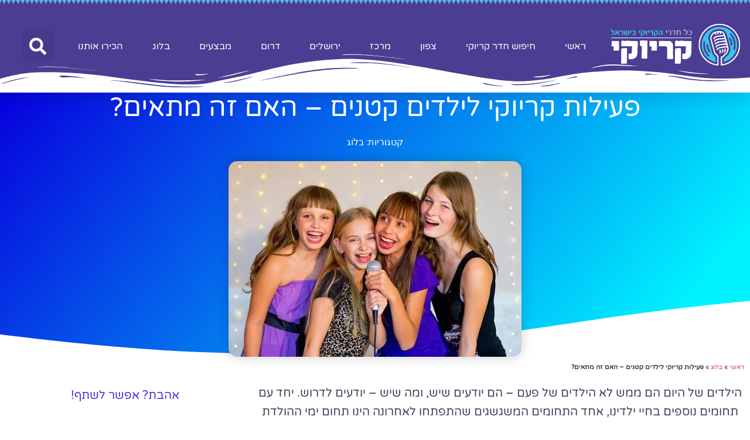

--- FILE ---
content_type: text/html; charset=UTF-8
request_url: https://www.xn--9dbhb7ccd.co.il/%D7%A4%D7%A2%D7%99%D7%9C%D7%95%D7%AA-%D7%A7%D7%A8%D7%99%D7%95%D7%A7%D7%99-%D7%9C%D7%99%D7%9C%D7%93%D7%99%D7%9D-%D7%A7%D7%98%D7%A0%D7%99%D7%9D/
body_size: 39386
content:
<!doctype html>
<html dir="rtl" lang="he-IL">
<head><meta charset="UTF-8"><script>if(navigator.userAgent.match(/MSIE|Internet Explorer/i)||navigator.userAgent.match(/Trident\/7\..*?rv:11/i)){var href=document.location.href;if(!href.match(/[?&]nowprocket/)){if(href.indexOf("?")==-1){if(href.indexOf("#")==-1){document.location.href=href+"?nowprocket=1"}else{document.location.href=href.replace("#","?nowprocket=1#")}}else{if(href.indexOf("#")==-1){document.location.href=href+"&nowprocket=1"}else{document.location.href=href.replace("#","&nowprocket=1#")}}}}</script><script>(()=>{class RocketLazyLoadScripts{constructor(){this.v="2.0.3",this.userEvents=["keydown","keyup","mousedown","mouseup","mousemove","mouseover","mouseenter","mouseout","mouseleave","touchmove","touchstart","touchend","touchcancel","wheel","click","dblclick","input","visibilitychange"],this.attributeEvents=["onblur","onclick","oncontextmenu","ondblclick","onfocus","onmousedown","onmouseenter","onmouseleave","onmousemove","onmouseout","onmouseover","onmouseup","onmousewheel","onscroll","onsubmit"]}async t(){this.i(),this.o(),/iP(ad|hone)/.test(navigator.userAgent)&&this.h(),this.u(),this.l(this),this.m(),this.k(this),this.p(this),this._(),await Promise.all([this.R(),this.L()]),this.lastBreath=Date.now(),this.S(this),this.P(),this.D(),this.O(),this.M(),await this.C(this.delayedScripts.normal),await this.C(this.delayedScripts.defer),await this.C(this.delayedScripts.async),this.F("domReady"),await this.T(),await this.j(),await this.I(),this.F("windowLoad"),await this.A(),window.dispatchEvent(new Event("rocket-allScriptsLoaded")),this.everythingLoaded=!0,this.lastTouchEnd&&await new Promise((t=>setTimeout(t,500-Date.now()+this.lastTouchEnd))),this.H(),this.F("all"),this.U(),this.W()}i(){this.CSPIssue=sessionStorage.getItem("rocketCSPIssue"),document.addEventListener("securitypolicyviolation",(t=>{this.CSPIssue||"script-src-elem"!==t.violatedDirective||"data"!==t.blockedURI||(this.CSPIssue=!0,sessionStorage.setItem("rocketCSPIssue",!0))}),{isRocket:!0})}o(){window.addEventListener("pageshow",(t=>{this.persisted=t.persisted,this.realWindowLoadedFired=!0}),{isRocket:!0}),window.addEventListener("pagehide",(()=>{this.onFirstUserAction=null}),{isRocket:!0})}h(){let t;function e(e){t=e}window.addEventListener("touchstart",e,{isRocket:!0}),window.addEventListener("touchend",(function i(o){Math.abs(o.changedTouches[0].pageX-t.changedTouches[0].pageX)<10&&Math.abs(o.changedTouches[0].pageY-t.changedTouches[0].pageY)<10&&o.timeStamp-t.timeStamp<200&&(o.target.dispatchEvent(new PointerEvent("click",{target:o.target,bubbles:!0,cancelable:!0,detail:1})),event.preventDefault(),window.removeEventListener("touchstart",e,{isRocket:!0}),window.removeEventListener("touchend",i,{isRocket:!0}))}),{isRocket:!0})}q(t){this.userActionTriggered||("mousemove"!==t.type||this.firstMousemoveIgnored?"keyup"===t.type||"mouseover"===t.type||"mouseout"===t.type||(this.userActionTriggered=!0,this.onFirstUserAction&&this.onFirstUserAction()):this.firstMousemoveIgnored=!0),"click"===t.type&&t.preventDefault(),this.savedUserEvents.length>0&&(t.stopPropagation(),t.stopImmediatePropagation()),"touchstart"===this.lastEvent&&"touchend"===t.type&&(this.lastTouchEnd=Date.now()),"click"===t.type&&(this.lastTouchEnd=0),this.lastEvent=t.type,this.savedUserEvents.push(t)}u(){this.savedUserEvents=[],this.userEventHandler=this.q.bind(this),this.userEvents.forEach((t=>window.addEventListener(t,this.userEventHandler,{passive:!1,isRocket:!0})))}U(){this.userEvents.forEach((t=>window.removeEventListener(t,this.userEventHandler,{passive:!1,isRocket:!0}))),this.savedUserEvents.forEach((t=>{t.target.dispatchEvent(new window[t.constructor.name](t.type,t))}))}m(){this.eventsMutationObserver=new MutationObserver((t=>{const e="return false";for(const i of t){if("attributes"===i.type){const t=i.target.getAttribute(i.attributeName);t&&t!==e&&(i.target.setAttribute("data-rocket-"+i.attributeName,t),i.target["rocket"+i.attributeName]=new Function("event",t),i.target.setAttribute(i.attributeName,e))}"childList"===i.type&&i.addedNodes.forEach((t=>{if(t.nodeType===Node.ELEMENT_NODE)for(const i of t.attributes)this.attributeEvents.includes(i.name)&&i.value&&""!==i.value&&(t.setAttribute("data-rocket-"+i.name,i.value),t["rocket"+i.name]=new Function("event",i.value),t.setAttribute(i.name,e))}))}})),this.eventsMutationObserver.observe(document,{subtree:!0,childList:!0,attributeFilter:this.attributeEvents})}H(){this.eventsMutationObserver.disconnect(),this.attributeEvents.forEach((t=>{document.querySelectorAll("[data-rocket-"+t+"]").forEach((e=>{e.setAttribute(t,e.getAttribute("data-rocket-"+t)),e.removeAttribute("data-rocket-"+t)}))}))}k(t){Object.defineProperty(HTMLElement.prototype,"onclick",{get(){return this.rocketonclick||null},set(e){this.rocketonclick=e,this.setAttribute(t.everythingLoaded?"onclick":"data-rocket-onclick","this.rocketonclick(event)")}})}S(t){function e(e,i){let o=e[i];e[i]=null,Object.defineProperty(e,i,{get:()=>o,set(s){t.everythingLoaded?o=s:e["rocket"+i]=o=s}})}e(document,"onreadystatechange"),e(window,"onload"),e(window,"onpageshow");try{Object.defineProperty(document,"readyState",{get:()=>t.rocketReadyState,set(e){t.rocketReadyState=e},configurable:!0}),document.readyState="loading"}catch(t){console.log("WPRocket DJE readyState conflict, bypassing")}}l(t){this.originalAddEventListener=EventTarget.prototype.addEventListener,this.originalRemoveEventListener=EventTarget.prototype.removeEventListener,this.savedEventListeners=[],EventTarget.prototype.addEventListener=function(e,i,o){o&&o.isRocket||!t.B(e,this)&&!t.userEvents.includes(e)||t.B(e,this)&&!t.userActionTriggered||e.startsWith("rocket-")||t.everythingLoaded?t.originalAddEventListener.call(this,e,i,o):t.savedEventListeners.push({target:this,remove:!1,type:e,func:i,options:o})},EventTarget.prototype.removeEventListener=function(e,i,o){o&&o.isRocket||!t.B(e,this)&&!t.userEvents.includes(e)||t.B(e,this)&&!t.userActionTriggered||e.startsWith("rocket-")||t.everythingLoaded?t.originalRemoveEventListener.call(this,e,i,o):t.savedEventListeners.push({target:this,remove:!0,type:e,func:i,options:o})}}F(t){"all"===t&&(EventTarget.prototype.addEventListener=this.originalAddEventListener,EventTarget.prototype.removeEventListener=this.originalRemoveEventListener),this.savedEventListeners=this.savedEventListeners.filter((e=>{let i=e.type,o=e.target||window;return"domReady"===t&&"DOMContentLoaded"!==i&&"readystatechange"!==i||("windowLoad"===t&&"load"!==i&&"readystatechange"!==i&&"pageshow"!==i||(this.B(i,o)&&(i="rocket-"+i),e.remove?o.removeEventListener(i,e.func,e.options):o.addEventListener(i,e.func,e.options),!1))}))}p(t){let e;function i(e){return t.everythingLoaded?e:e.split(" ").map((t=>"load"===t||t.startsWith("load.")?"rocket-jquery-load":t)).join(" ")}function o(o){function s(e){const s=o.fn[e];o.fn[e]=o.fn.init.prototype[e]=function(){return this[0]===window&&t.userActionTriggered&&("string"==typeof arguments[0]||arguments[0]instanceof String?arguments[0]=i(arguments[0]):"object"==typeof arguments[0]&&Object.keys(arguments[0]).forEach((t=>{const e=arguments[0][t];delete arguments[0][t],arguments[0][i(t)]=e}))),s.apply(this,arguments),this}}if(o&&o.fn&&!t.allJQueries.includes(o)){const e={DOMContentLoaded:[],"rocket-DOMContentLoaded":[]};for(const t in e)document.addEventListener(t,(()=>{e[t].forEach((t=>t()))}),{isRocket:!0});o.fn.ready=o.fn.init.prototype.ready=function(i){function s(){parseInt(o.fn.jquery)>2?setTimeout((()=>i.bind(document)(o))):i.bind(document)(o)}return t.realDomReadyFired?!t.userActionTriggered||t.fauxDomReadyFired?s():e["rocket-DOMContentLoaded"].push(s):e.DOMContentLoaded.push(s),o([])},s("on"),s("one"),s("off"),t.allJQueries.push(o)}e=o}t.allJQueries=[],o(window.jQuery),Object.defineProperty(window,"jQuery",{get:()=>e,set(t){o(t)}})}P(){const t=new Map;document.write=document.writeln=function(e){const i=document.currentScript,o=document.createRange(),s=i.parentElement;let n=t.get(i);void 0===n&&(n=i.nextSibling,t.set(i,n));const c=document.createDocumentFragment();o.setStart(c,0),c.appendChild(o.createContextualFragment(e)),s.insertBefore(c,n)}}async R(){return new Promise((t=>{this.userActionTriggered?t():this.onFirstUserAction=t}))}async L(){return new Promise((t=>{document.addEventListener("DOMContentLoaded",(()=>{this.realDomReadyFired=!0,t()}),{isRocket:!0})}))}async I(){return this.realWindowLoadedFired?Promise.resolve():new Promise((t=>{window.addEventListener("load",t,{isRocket:!0})}))}M(){this.pendingScripts=[];this.scriptsMutationObserver=new MutationObserver((t=>{for(const e of t)e.addedNodes.forEach((t=>{"SCRIPT"!==t.tagName||t.noModule||t.isWPRocket||this.pendingScripts.push({script:t,promise:new Promise((e=>{const i=()=>{const i=this.pendingScripts.findIndex((e=>e.script===t));i>=0&&this.pendingScripts.splice(i,1),e()};t.addEventListener("load",i,{isRocket:!0}),t.addEventListener("error",i,{isRocket:!0}),setTimeout(i,1e3)}))})}))})),this.scriptsMutationObserver.observe(document,{childList:!0,subtree:!0})}async j(){await this.J(),this.pendingScripts.length?(await this.pendingScripts[0].promise,await this.j()):this.scriptsMutationObserver.disconnect()}D(){this.delayedScripts={normal:[],async:[],defer:[]},document.querySelectorAll("script[type$=rocketlazyloadscript]").forEach((t=>{t.hasAttribute("data-rocket-src")?t.hasAttribute("async")&&!1!==t.async?this.delayedScripts.async.push(t):t.hasAttribute("defer")&&!1!==t.defer||"module"===t.getAttribute("data-rocket-type")?this.delayedScripts.defer.push(t):this.delayedScripts.normal.push(t):this.delayedScripts.normal.push(t)}))}async _(){await this.L();let t=[];document.querySelectorAll("script[type$=rocketlazyloadscript][data-rocket-src]").forEach((e=>{let i=e.getAttribute("data-rocket-src");if(i&&!i.startsWith("data:")){i.startsWith("//")&&(i=location.protocol+i);try{const o=new URL(i).origin;o!==location.origin&&t.push({src:o,crossOrigin:e.crossOrigin||"module"===e.getAttribute("data-rocket-type")})}catch(t){}}})),t=[...new Map(t.map((t=>[JSON.stringify(t),t]))).values()],this.N(t,"preconnect")}async $(t){if(await this.G(),!0!==t.noModule||!("noModule"in HTMLScriptElement.prototype))return new Promise((e=>{let i;function o(){(i||t).setAttribute("data-rocket-status","executed"),e()}try{if(navigator.userAgent.includes("Firefox/")||""===navigator.vendor||this.CSPIssue)i=document.createElement("script"),[...t.attributes].forEach((t=>{let e=t.nodeName;"type"!==e&&("data-rocket-type"===e&&(e="type"),"data-rocket-src"===e&&(e="src"),i.setAttribute(e,t.nodeValue))})),t.text&&(i.text=t.text),t.nonce&&(i.nonce=t.nonce),i.hasAttribute("src")?(i.addEventListener("load",o,{isRocket:!0}),i.addEventListener("error",(()=>{i.setAttribute("data-rocket-status","failed-network"),e()}),{isRocket:!0}),setTimeout((()=>{i.isConnected||e()}),1)):(i.text=t.text,o()),i.isWPRocket=!0,t.parentNode.replaceChild(i,t);else{const i=t.getAttribute("data-rocket-type"),s=t.getAttribute("data-rocket-src");i?(t.type=i,t.removeAttribute("data-rocket-type")):t.removeAttribute("type"),t.addEventListener("load",o,{isRocket:!0}),t.addEventListener("error",(i=>{this.CSPIssue&&i.target.src.startsWith("data:")?(console.log("WPRocket: CSP fallback activated"),t.removeAttribute("src"),this.$(t).then(e)):(t.setAttribute("data-rocket-status","failed-network"),e())}),{isRocket:!0}),s?(t.fetchPriority="high",t.removeAttribute("data-rocket-src"),t.src=s):t.src="data:text/javascript;base64,"+window.btoa(unescape(encodeURIComponent(t.text)))}}catch(i){t.setAttribute("data-rocket-status","failed-transform"),e()}}));t.setAttribute("data-rocket-status","skipped")}async C(t){const e=t.shift();return e?(e.isConnected&&await this.$(e),this.C(t)):Promise.resolve()}O(){this.N([...this.delayedScripts.normal,...this.delayedScripts.defer,...this.delayedScripts.async],"preload")}N(t,e){this.trash=this.trash||[];let i=!0;var o=document.createDocumentFragment();t.forEach((t=>{const s=t.getAttribute&&t.getAttribute("data-rocket-src")||t.src;if(s&&!s.startsWith("data:")){const n=document.createElement("link");n.href=s,n.rel=e,"preconnect"!==e&&(n.as="script",n.fetchPriority=i?"high":"low"),t.getAttribute&&"module"===t.getAttribute("data-rocket-type")&&(n.crossOrigin=!0),t.crossOrigin&&(n.crossOrigin=t.crossOrigin),t.integrity&&(n.integrity=t.integrity),t.nonce&&(n.nonce=t.nonce),o.appendChild(n),this.trash.push(n),i=!1}})),document.head.appendChild(o)}W(){this.trash.forEach((t=>t.remove()))}async T(){try{document.readyState="interactive"}catch(t){}this.fauxDomReadyFired=!0;try{await this.G(),document.dispatchEvent(new Event("rocket-readystatechange")),await this.G(),document.rocketonreadystatechange&&document.rocketonreadystatechange(),await this.G(),document.dispatchEvent(new Event("rocket-DOMContentLoaded")),await this.G(),window.dispatchEvent(new Event("rocket-DOMContentLoaded"))}catch(t){console.error(t)}}async A(){try{document.readyState="complete"}catch(t){}try{await this.G(),document.dispatchEvent(new Event("rocket-readystatechange")),await this.G(),document.rocketonreadystatechange&&document.rocketonreadystatechange(),await this.G(),window.dispatchEvent(new Event("rocket-load")),await this.G(),window.rocketonload&&window.rocketonload(),await this.G(),this.allJQueries.forEach((t=>t(window).trigger("rocket-jquery-load"))),await this.G();const t=new Event("rocket-pageshow");t.persisted=this.persisted,window.dispatchEvent(t),await this.G(),window.rocketonpageshow&&window.rocketonpageshow({persisted:this.persisted})}catch(t){console.error(t)}}async G(){Date.now()-this.lastBreath>45&&(await this.J(),this.lastBreath=Date.now())}async J(){return document.hidden?new Promise((t=>setTimeout(t))):new Promise((t=>requestAnimationFrame(t)))}B(t,e){return e===document&&"readystatechange"===t||(e===document&&"DOMContentLoaded"===t||(e===window&&"DOMContentLoaded"===t||(e===window&&"load"===t||e===window&&"pageshow"===t)))}static run(){(new RocketLazyLoadScripts).t()}}RocketLazyLoadScripts.run()})();</script>
	
	<meta name="viewport" content="width=device-width, initial-scale=1">
	<link rel="profile" href="https://gmpg.org/xfn/11">
	<style>
#wpadminbar #wp-admin-bar-wccp_free_top_button .ab-icon:before {
	content: "\f160";
	color: #02CA02;
	top: 3px;
}
#wpadminbar #wp-admin-bar-wccp_free_top_button .ab-icon {
	transform: rotate(45deg);
}
</style>
<meta name='robots' content='index, follow, max-image-preview:large, max-snippet:-1, max-video-preview:-1' />
	<style>img:is([sizes="auto" i], [sizes^="auto," i]) { contain-intrinsic-size: 3000px 1500px }</style>
	
	<!-- This site is optimized with the Yoast SEO plugin v26.8 - https://yoast.com/product/yoast-seo-wordpress/ -->
	<title>פעילות קריוקי לילדים קטנים ליום הולדת - האם זה מתאים?</title><link rel="preload" data-rocket-preload as="image" href="https://www.xn--9dbhb7ccd.co.il/wp-content/uploads/2019/12/shutterstock_1335295913.jpg" fetchpriority="high">
	<meta name="description" content="הפעלות קריוקי לילדים. הפעלת קריוקי לדור הצעיר שלנו היא בעלת פוטצניאל הצלחה עצום בקרב ילדים, גדולים כקטנים, מה עושים בפעילות קריוקי לילדים?" />
	<link rel="canonical" href="https://www.xn--9dbhb7ccd.co.il/פעילות-קריוקי-לילדים-קטנים/" />
	<meta property="og:locale" content="he_IL" />
	<meta property="og:type" content="article" />
	<meta property="og:title" content="פעילות קריוקי לילדים קטנים ליום הולדת - האם זה מתאים?" />
	<meta property="og:description" content="הפעלות קריוקי לילדים. הפעלת קריוקי לדור הצעיר שלנו היא בעלת פוטצניאל הצלחה עצום בקרב ילדים, גדולים כקטנים, מה עושים בפעילות קריוקי לילדים?" />
	<meta property="og:url" content="https://www.xn--9dbhb7ccd.co.il/פעילות-קריוקי-לילדים-קטנים/" />
	<meta property="og:site_name" content="קריוקי ישראל" />
	<meta property="article:author" content="https://www.facebook.com/KaraokeRoomsIsrael" />
	<meta property="article:published_time" content="2020-10-19T08:36:02+00:00" />
	<meta property="article:modified_time" content="2020-10-19T08:36:14+00:00" />
	<meta property="og:image" content="https://www.xn--9dbhb7ccd.co.il/wp-content/uploads/2020/10/shutterstock_518312194.jpg" />
	<meta property="og:image:width" content="500" />
	<meta property="og:image:height" content="334" />
	<meta property="og:image:type" content="image/jpeg" />
	<meta name="author" content="קריוקי ישראל" />
	<meta name="twitter:card" content="summary_large_image" />
	<meta name="twitter:label1" content="נכתב על יד" />
	<meta name="twitter:data1" content="קריוקי ישראל" />
	<script type="application/ld+json" class="yoast-schema-graph">{"@context":"https://schema.org","@graph":[{"@type":"Article","@id":"https://www.xn--9dbhb7ccd.co.il/%d7%a4%d7%a2%d7%99%d7%9c%d7%95%d7%aa-%d7%a7%d7%a8%d7%99%d7%95%d7%a7%d7%99-%d7%9c%d7%99%d7%9c%d7%93%d7%99%d7%9d-%d7%a7%d7%98%d7%a0%d7%99%d7%9d/#article","isPartOf":{"@id":"https://www.xn--9dbhb7ccd.co.il/%d7%a4%d7%a2%d7%99%d7%9c%d7%95%d7%aa-%d7%a7%d7%a8%d7%99%d7%95%d7%a7%d7%99-%d7%9c%d7%99%d7%9c%d7%93%d7%99%d7%9d-%d7%a7%d7%98%d7%a0%d7%99%d7%9d/"},"author":{"name":"קריוקי ישראל","@id":"https://www.xn--9dbhb7ccd.co.il/#/schema/person/01f41a8560bba762831ba6b7880c00bc"},"headline":"פעילות קריוקי לילדים קטנים &#8211; האם זה מתאים?","datePublished":"2020-10-19T08:36:02+00:00","dateModified":"2020-10-19T08:36:14+00:00","mainEntityOfPage":{"@id":"https://www.xn--9dbhb7ccd.co.il/%d7%a4%d7%a2%d7%99%d7%9c%d7%95%d7%aa-%d7%a7%d7%a8%d7%99%d7%95%d7%a7%d7%99-%d7%9c%d7%99%d7%9c%d7%93%d7%99%d7%9d-%d7%a7%d7%98%d7%a0%d7%99%d7%9d/"},"wordCount":14,"commentCount":0,"publisher":{"@id":"https://www.xn--9dbhb7ccd.co.il/#organization"},"image":{"@id":"https://www.xn--9dbhb7ccd.co.il/%d7%a4%d7%a2%d7%99%d7%9c%d7%95%d7%aa-%d7%a7%d7%a8%d7%99%d7%95%d7%a7%d7%99-%d7%9c%d7%99%d7%9c%d7%93%d7%99%d7%9d-%d7%a7%d7%98%d7%a0%d7%99%d7%9d/#primaryimage"},"thumbnailUrl":"https://www.xn--9dbhb7ccd.co.il/wp-content/uploads/2020/10/shutterstock_518312194.jpg","keywords":["ד'יגיי קריוקי לילדים","הפעלת קריוקי","מפעיל קריוקי לילדים","פעילות קריוקי לילדים","קריוקי לילדים"],"articleSection":["בלוג"],"inLanguage":"he-IL","potentialAction":[{"@type":"CommentAction","name":"Comment","target":["https://www.xn--9dbhb7ccd.co.il/%d7%a4%d7%a2%d7%99%d7%9c%d7%95%d7%aa-%d7%a7%d7%a8%d7%99%d7%95%d7%a7%d7%99-%d7%9c%d7%99%d7%9c%d7%93%d7%99%d7%9d-%d7%a7%d7%98%d7%a0%d7%99%d7%9d/#respond"]}]},{"@type":"WebPage","@id":"https://www.xn--9dbhb7ccd.co.il/%d7%a4%d7%a2%d7%99%d7%9c%d7%95%d7%aa-%d7%a7%d7%a8%d7%99%d7%95%d7%a7%d7%99-%d7%9c%d7%99%d7%9c%d7%93%d7%99%d7%9d-%d7%a7%d7%98%d7%a0%d7%99%d7%9d/","url":"https://www.xn--9dbhb7ccd.co.il/%d7%a4%d7%a2%d7%99%d7%9c%d7%95%d7%aa-%d7%a7%d7%a8%d7%99%d7%95%d7%a7%d7%99-%d7%9c%d7%99%d7%9c%d7%93%d7%99%d7%9d-%d7%a7%d7%98%d7%a0%d7%99%d7%9d/","name":"פעילות קריוקי לילדים קטנים ליום הולדת - האם זה מתאים?","isPartOf":{"@id":"https://www.xn--9dbhb7ccd.co.il/#website"},"primaryImageOfPage":{"@id":"https://www.xn--9dbhb7ccd.co.il/%d7%a4%d7%a2%d7%99%d7%9c%d7%95%d7%aa-%d7%a7%d7%a8%d7%99%d7%95%d7%a7%d7%99-%d7%9c%d7%99%d7%9c%d7%93%d7%99%d7%9d-%d7%a7%d7%98%d7%a0%d7%99%d7%9d/#primaryimage"},"image":{"@id":"https://www.xn--9dbhb7ccd.co.il/%d7%a4%d7%a2%d7%99%d7%9c%d7%95%d7%aa-%d7%a7%d7%a8%d7%99%d7%95%d7%a7%d7%99-%d7%9c%d7%99%d7%9c%d7%93%d7%99%d7%9d-%d7%a7%d7%98%d7%a0%d7%99%d7%9d/#primaryimage"},"thumbnailUrl":"https://www.xn--9dbhb7ccd.co.il/wp-content/uploads/2020/10/shutterstock_518312194.jpg","datePublished":"2020-10-19T08:36:02+00:00","dateModified":"2020-10-19T08:36:14+00:00","description":"הפעלות קריוקי לילדים. הפעלת קריוקי לדור הצעיר שלנו היא בעלת פוטצניאל הצלחה עצום בקרב ילדים, גדולים כקטנים, מה עושים בפעילות קריוקי לילדים?","breadcrumb":{"@id":"https://www.xn--9dbhb7ccd.co.il/%d7%a4%d7%a2%d7%99%d7%9c%d7%95%d7%aa-%d7%a7%d7%a8%d7%99%d7%95%d7%a7%d7%99-%d7%9c%d7%99%d7%9c%d7%93%d7%99%d7%9d-%d7%a7%d7%98%d7%a0%d7%99%d7%9d/#breadcrumb"},"inLanguage":"he-IL","potentialAction":[{"@type":"ReadAction","target":["https://www.xn--9dbhb7ccd.co.il/%d7%a4%d7%a2%d7%99%d7%9c%d7%95%d7%aa-%d7%a7%d7%a8%d7%99%d7%95%d7%a7%d7%99-%d7%9c%d7%99%d7%9c%d7%93%d7%99%d7%9d-%d7%a7%d7%98%d7%a0%d7%99%d7%9d/"]}]},{"@type":"ImageObject","inLanguage":"he-IL","@id":"https://www.xn--9dbhb7ccd.co.il/%d7%a4%d7%a2%d7%99%d7%9c%d7%95%d7%aa-%d7%a7%d7%a8%d7%99%d7%95%d7%a7%d7%99-%d7%9c%d7%99%d7%9c%d7%93%d7%99%d7%9d-%d7%a7%d7%98%d7%a0%d7%99%d7%9d/#primaryimage","url":"https://www.xn--9dbhb7ccd.co.il/wp-content/uploads/2020/10/shutterstock_518312194.jpg","contentUrl":"https://www.xn--9dbhb7ccd.co.il/wp-content/uploads/2020/10/shutterstock_518312194.jpg","width":500,"height":334,"caption":"קריוקי לילדים"},{"@type":"BreadcrumbList","@id":"https://www.xn--9dbhb7ccd.co.il/%d7%a4%d7%a2%d7%99%d7%9c%d7%95%d7%aa-%d7%a7%d7%a8%d7%99%d7%95%d7%a7%d7%99-%d7%9c%d7%99%d7%9c%d7%93%d7%99%d7%9d-%d7%a7%d7%98%d7%a0%d7%99%d7%9d/#breadcrumb","itemListElement":[{"@type":"ListItem","position":1,"name":"ראשי","item":"https://www.xn--9dbhb7ccd.co.il/"},{"@type":"ListItem","position":2,"name":"בלוג","item":"https://www.xn--9dbhb7ccd.co.il/category/%d7%91%d7%9c%d7%95%d7%92/"},{"@type":"ListItem","position":3,"name":"פעילות קריוקי לילדים קטנים &#8211; האם זה מתאים?"}]},{"@type":"WebSite","@id":"https://www.xn--9dbhb7ccd.co.il/#website","url":"https://www.xn--9dbhb7ccd.co.il/","name":"קריוקי ישראל","description":"חדרי קריוקי פרטיים בישראל","publisher":{"@id":"https://www.xn--9dbhb7ccd.co.il/#organization"},"potentialAction":[{"@type":"SearchAction","target":{"@type":"EntryPoint","urlTemplate":"https://www.xn--9dbhb7ccd.co.il/?s={search_term_string}"},"query-input":{"@type":"PropertyValueSpecification","valueRequired":true,"valueName":"search_term_string"}}],"inLanguage":"he-IL"},{"@type":"Organization","@id":"https://www.xn--9dbhb7ccd.co.il/#organization","name":"קריוקי ישראל","url":"https://www.xn--9dbhb7ccd.co.il/","logo":{"@type":"ImageObject","inLanguage":"he-IL","@id":"https://www.xn--9dbhb7ccd.co.il/#/schema/logo/image/","url":"https://www.xn--9dbhb7ccd.co.il/wp-content/uploads/2019/01/karaoke-160752_640.png","contentUrl":"https://www.xn--9dbhb7ccd.co.il/wp-content/uploads/2019/01/karaoke-160752_640.png","width":640,"height":639,"caption":"קריוקי ישראל"},"image":{"@id":"https://www.xn--9dbhb7ccd.co.il/#/schema/logo/image/"}},{"@type":"Person","@id":"https://www.xn--9dbhb7ccd.co.il/#/schema/person/01f41a8560bba762831ba6b7880c00bc","name":"קריוקי ישראל","description":"לירון וקרן המומחים לקריוקי בישראל עם המלצות לכל חדרי הקריוקי הפרטיים בישראל במקום אחד - המדריך המלא לבחירת חדר קריוקי פרטי בישראל (דרום,צפון,מרכז)","sameAs":["https://www.facebook.com/KaraokeRoomsIsrael"],"url":"https://www.xn--9dbhb7ccd.co.il/author/karaoke-israel/"}]}</script>
	<!-- / Yoast SEO plugin. -->


<link rel='dns-prefetch' href='//cdn.enable.co.il' />
<link rel='dns-prefetch' href='//www.googletagmanager.com' />
<link rel='dns-prefetch' href='//pagead2.googlesyndication.com' />

<link rel="alternate" type="application/rss+xml" title="קריוקי ישראל &laquo; פיד‏" href="https://www.xn--9dbhb7ccd.co.il/feed/" />
<link rel="alternate" type="application/rss+xml" title="קריוקי ישראל &laquo; פיד תגובות‏" href="https://www.xn--9dbhb7ccd.co.il/comments/feed/" />
<link rel="alternate" type="application/rss+xml" title="קריוקי ישראל &laquo; פיד תגובות של פעילות קריוקי לילדים קטנים &#8211; האם זה מתאים?" href="https://www.xn--9dbhb7ccd.co.il/%d7%a4%d7%a2%d7%99%d7%9c%d7%95%d7%aa-%d7%a7%d7%a8%d7%99%d7%95%d7%a7%d7%99-%d7%9c%d7%99%d7%9c%d7%93%d7%99%d7%9d-%d7%a7%d7%98%d7%a0%d7%99%d7%9d/feed/" />
<style id='wp-emoji-styles-inline-css'>

	img.wp-smiley, img.emoji {
		display: inline !important;
		border: none !important;
		box-shadow: none !important;
		height: 1em !important;
		width: 1em !important;
		margin: 0 0.07em !important;
		vertical-align: -0.1em !important;
		background: none !important;
		padding: 0 !important;
	}
</style>
<link rel='stylesheet' id='wp-block-library-rtl-css' href='https://www.xn--9dbhb7ccd.co.il/wp-includes/css/dist/block-library/style-rtl.min.css?ver=6.8.3' media='all' />
<style id='global-styles-inline-css'>
:root{--wp--preset--aspect-ratio--square: 1;--wp--preset--aspect-ratio--4-3: 4/3;--wp--preset--aspect-ratio--3-4: 3/4;--wp--preset--aspect-ratio--3-2: 3/2;--wp--preset--aspect-ratio--2-3: 2/3;--wp--preset--aspect-ratio--16-9: 16/9;--wp--preset--aspect-ratio--9-16: 9/16;--wp--preset--color--black: #000000;--wp--preset--color--cyan-bluish-gray: #abb8c3;--wp--preset--color--white: #ffffff;--wp--preset--color--pale-pink: #f78da7;--wp--preset--color--vivid-red: #cf2e2e;--wp--preset--color--luminous-vivid-orange: #ff6900;--wp--preset--color--luminous-vivid-amber: #fcb900;--wp--preset--color--light-green-cyan: #7bdcb5;--wp--preset--color--vivid-green-cyan: #00d084;--wp--preset--color--pale-cyan-blue: #8ed1fc;--wp--preset--color--vivid-cyan-blue: #0693e3;--wp--preset--color--vivid-purple: #9b51e0;--wp--preset--gradient--vivid-cyan-blue-to-vivid-purple: linear-gradient(135deg,rgba(6,147,227,1) 0%,rgb(155,81,224) 100%);--wp--preset--gradient--light-green-cyan-to-vivid-green-cyan: linear-gradient(135deg,rgb(122,220,180) 0%,rgb(0,208,130) 100%);--wp--preset--gradient--luminous-vivid-amber-to-luminous-vivid-orange: linear-gradient(135deg,rgba(252,185,0,1) 0%,rgba(255,105,0,1) 100%);--wp--preset--gradient--luminous-vivid-orange-to-vivid-red: linear-gradient(135deg,rgba(255,105,0,1) 0%,rgb(207,46,46) 100%);--wp--preset--gradient--very-light-gray-to-cyan-bluish-gray: linear-gradient(135deg,rgb(238,238,238) 0%,rgb(169,184,195) 100%);--wp--preset--gradient--cool-to-warm-spectrum: linear-gradient(135deg,rgb(74,234,220) 0%,rgb(151,120,209) 20%,rgb(207,42,186) 40%,rgb(238,44,130) 60%,rgb(251,105,98) 80%,rgb(254,248,76) 100%);--wp--preset--gradient--blush-light-purple: linear-gradient(135deg,rgb(255,206,236) 0%,rgb(152,150,240) 100%);--wp--preset--gradient--blush-bordeaux: linear-gradient(135deg,rgb(254,205,165) 0%,rgb(254,45,45) 50%,rgb(107,0,62) 100%);--wp--preset--gradient--luminous-dusk: linear-gradient(135deg,rgb(255,203,112) 0%,rgb(199,81,192) 50%,rgb(65,88,208) 100%);--wp--preset--gradient--pale-ocean: linear-gradient(135deg,rgb(255,245,203) 0%,rgb(182,227,212) 50%,rgb(51,167,181) 100%);--wp--preset--gradient--electric-grass: linear-gradient(135deg,rgb(202,248,128) 0%,rgb(113,206,126) 100%);--wp--preset--gradient--midnight: linear-gradient(135deg,rgb(2,3,129) 0%,rgb(40,116,252) 100%);--wp--preset--font-size--small: 13px;--wp--preset--font-size--medium: 20px;--wp--preset--font-size--large: 36px;--wp--preset--font-size--x-large: 42px;--wp--preset--spacing--20: 0.44rem;--wp--preset--spacing--30: 0.67rem;--wp--preset--spacing--40: 1rem;--wp--preset--spacing--50: 1.5rem;--wp--preset--spacing--60: 2.25rem;--wp--preset--spacing--70: 3.38rem;--wp--preset--spacing--80: 5.06rem;--wp--preset--shadow--natural: 6px 6px 9px rgba(0, 0, 0, 0.2);--wp--preset--shadow--deep: 12px 12px 50px rgba(0, 0, 0, 0.4);--wp--preset--shadow--sharp: 6px 6px 0px rgba(0, 0, 0, 0.2);--wp--preset--shadow--outlined: 6px 6px 0px -3px rgba(255, 255, 255, 1), 6px 6px rgba(0, 0, 0, 1);--wp--preset--shadow--crisp: 6px 6px 0px rgba(0, 0, 0, 1);}:root { --wp--style--global--content-size: 800px;--wp--style--global--wide-size: 1200px; }:where(body) { margin: 0; }.wp-site-blocks > .alignleft { float: left; margin-right: 2em; }.wp-site-blocks > .alignright { float: right; margin-left: 2em; }.wp-site-blocks > .aligncenter { justify-content: center; margin-left: auto; margin-right: auto; }:where(.wp-site-blocks) > * { margin-block-start: 24px; margin-block-end: 0; }:where(.wp-site-blocks) > :first-child { margin-block-start: 0; }:where(.wp-site-blocks) > :last-child { margin-block-end: 0; }:root { --wp--style--block-gap: 24px; }:root :where(.is-layout-flow) > :first-child{margin-block-start: 0;}:root :where(.is-layout-flow) > :last-child{margin-block-end: 0;}:root :where(.is-layout-flow) > *{margin-block-start: 24px;margin-block-end: 0;}:root :where(.is-layout-constrained) > :first-child{margin-block-start: 0;}:root :where(.is-layout-constrained) > :last-child{margin-block-end: 0;}:root :where(.is-layout-constrained) > *{margin-block-start: 24px;margin-block-end: 0;}:root :where(.is-layout-flex){gap: 24px;}:root :where(.is-layout-grid){gap: 24px;}.is-layout-flow > .alignleft{float: left;margin-inline-start: 0;margin-inline-end: 2em;}.is-layout-flow > .alignright{float: right;margin-inline-start: 2em;margin-inline-end: 0;}.is-layout-flow > .aligncenter{margin-left: auto !important;margin-right: auto !important;}.is-layout-constrained > .alignleft{float: left;margin-inline-start: 0;margin-inline-end: 2em;}.is-layout-constrained > .alignright{float: right;margin-inline-start: 2em;margin-inline-end: 0;}.is-layout-constrained > .aligncenter{margin-left: auto !important;margin-right: auto !important;}.is-layout-constrained > :where(:not(.alignleft):not(.alignright):not(.alignfull)){max-width: var(--wp--style--global--content-size);margin-left: auto !important;margin-right: auto !important;}.is-layout-constrained > .alignwide{max-width: var(--wp--style--global--wide-size);}body .is-layout-flex{display: flex;}.is-layout-flex{flex-wrap: wrap;align-items: center;}.is-layout-flex > :is(*, div){margin: 0;}body .is-layout-grid{display: grid;}.is-layout-grid > :is(*, div){margin: 0;}body{padding-top: 0px;padding-right: 0px;padding-bottom: 0px;padding-left: 0px;}a:where(:not(.wp-element-button)){text-decoration: underline;}:root :where(.wp-element-button, .wp-block-button__link){background-color: #32373c;border-width: 0;color: #fff;font-family: inherit;font-size: inherit;line-height: inherit;padding: calc(0.667em + 2px) calc(1.333em + 2px);text-decoration: none;}.has-black-color{color: var(--wp--preset--color--black) !important;}.has-cyan-bluish-gray-color{color: var(--wp--preset--color--cyan-bluish-gray) !important;}.has-white-color{color: var(--wp--preset--color--white) !important;}.has-pale-pink-color{color: var(--wp--preset--color--pale-pink) !important;}.has-vivid-red-color{color: var(--wp--preset--color--vivid-red) !important;}.has-luminous-vivid-orange-color{color: var(--wp--preset--color--luminous-vivid-orange) !important;}.has-luminous-vivid-amber-color{color: var(--wp--preset--color--luminous-vivid-amber) !important;}.has-light-green-cyan-color{color: var(--wp--preset--color--light-green-cyan) !important;}.has-vivid-green-cyan-color{color: var(--wp--preset--color--vivid-green-cyan) !important;}.has-pale-cyan-blue-color{color: var(--wp--preset--color--pale-cyan-blue) !important;}.has-vivid-cyan-blue-color{color: var(--wp--preset--color--vivid-cyan-blue) !important;}.has-vivid-purple-color{color: var(--wp--preset--color--vivid-purple) !important;}.has-black-background-color{background-color: var(--wp--preset--color--black) !important;}.has-cyan-bluish-gray-background-color{background-color: var(--wp--preset--color--cyan-bluish-gray) !important;}.has-white-background-color{background-color: var(--wp--preset--color--white) !important;}.has-pale-pink-background-color{background-color: var(--wp--preset--color--pale-pink) !important;}.has-vivid-red-background-color{background-color: var(--wp--preset--color--vivid-red) !important;}.has-luminous-vivid-orange-background-color{background-color: var(--wp--preset--color--luminous-vivid-orange) !important;}.has-luminous-vivid-amber-background-color{background-color: var(--wp--preset--color--luminous-vivid-amber) !important;}.has-light-green-cyan-background-color{background-color: var(--wp--preset--color--light-green-cyan) !important;}.has-vivid-green-cyan-background-color{background-color: var(--wp--preset--color--vivid-green-cyan) !important;}.has-pale-cyan-blue-background-color{background-color: var(--wp--preset--color--pale-cyan-blue) !important;}.has-vivid-cyan-blue-background-color{background-color: var(--wp--preset--color--vivid-cyan-blue) !important;}.has-vivid-purple-background-color{background-color: var(--wp--preset--color--vivid-purple) !important;}.has-black-border-color{border-color: var(--wp--preset--color--black) !important;}.has-cyan-bluish-gray-border-color{border-color: var(--wp--preset--color--cyan-bluish-gray) !important;}.has-white-border-color{border-color: var(--wp--preset--color--white) !important;}.has-pale-pink-border-color{border-color: var(--wp--preset--color--pale-pink) !important;}.has-vivid-red-border-color{border-color: var(--wp--preset--color--vivid-red) !important;}.has-luminous-vivid-orange-border-color{border-color: var(--wp--preset--color--luminous-vivid-orange) !important;}.has-luminous-vivid-amber-border-color{border-color: var(--wp--preset--color--luminous-vivid-amber) !important;}.has-light-green-cyan-border-color{border-color: var(--wp--preset--color--light-green-cyan) !important;}.has-vivid-green-cyan-border-color{border-color: var(--wp--preset--color--vivid-green-cyan) !important;}.has-pale-cyan-blue-border-color{border-color: var(--wp--preset--color--pale-cyan-blue) !important;}.has-vivid-cyan-blue-border-color{border-color: var(--wp--preset--color--vivid-cyan-blue) !important;}.has-vivid-purple-border-color{border-color: var(--wp--preset--color--vivid-purple) !important;}.has-vivid-cyan-blue-to-vivid-purple-gradient-background{background: var(--wp--preset--gradient--vivid-cyan-blue-to-vivid-purple) !important;}.has-light-green-cyan-to-vivid-green-cyan-gradient-background{background: var(--wp--preset--gradient--light-green-cyan-to-vivid-green-cyan) !important;}.has-luminous-vivid-amber-to-luminous-vivid-orange-gradient-background{background: var(--wp--preset--gradient--luminous-vivid-amber-to-luminous-vivid-orange) !important;}.has-luminous-vivid-orange-to-vivid-red-gradient-background{background: var(--wp--preset--gradient--luminous-vivid-orange-to-vivid-red) !important;}.has-very-light-gray-to-cyan-bluish-gray-gradient-background{background: var(--wp--preset--gradient--very-light-gray-to-cyan-bluish-gray) !important;}.has-cool-to-warm-spectrum-gradient-background{background: var(--wp--preset--gradient--cool-to-warm-spectrum) !important;}.has-blush-light-purple-gradient-background{background: var(--wp--preset--gradient--blush-light-purple) !important;}.has-blush-bordeaux-gradient-background{background: var(--wp--preset--gradient--blush-bordeaux) !important;}.has-luminous-dusk-gradient-background{background: var(--wp--preset--gradient--luminous-dusk) !important;}.has-pale-ocean-gradient-background{background: var(--wp--preset--gradient--pale-ocean) !important;}.has-electric-grass-gradient-background{background: var(--wp--preset--gradient--electric-grass) !important;}.has-midnight-gradient-background{background: var(--wp--preset--gradient--midnight) !important;}.has-small-font-size{font-size: var(--wp--preset--font-size--small) !important;}.has-medium-font-size{font-size: var(--wp--preset--font-size--medium) !important;}.has-large-font-size{font-size: var(--wp--preset--font-size--large) !important;}.has-x-large-font-size{font-size: var(--wp--preset--font-size--x-large) !important;}
:root :where(.wp-block-pullquote){font-size: 1.5em;line-height: 1.6;}
</style>
<link data-minify="1" rel='stylesheet' id='hello-elementor-css' href='https://www.xn--9dbhb7ccd.co.il/wp-content/cache/min/1/wp-content/themes/hello-elementor/assets/css/reset.css?ver=1769063349' media='all' />
<link data-minify="1" rel='stylesheet' id='hello-elementor-theme-style-css' href='https://www.xn--9dbhb7ccd.co.il/wp-content/cache/min/1/wp-content/themes/hello-elementor/assets/css/theme.css?ver=1769063349' media='all' />
<link data-minify="1" rel='stylesheet' id='hello-elementor-header-footer-css' href='https://www.xn--9dbhb7ccd.co.il/wp-content/cache/min/1/wp-content/themes/hello-elementor/assets/css/header-footer.css?ver=1769063349' media='all' />
<link rel='stylesheet' id='e-animation-grow-css' href='https://www.xn--9dbhb7ccd.co.il/wp-content/plugins/elementor/assets/lib/animations/styles/e-animation-grow.min.css?ver=3.34.2' media='all' />
<link rel='stylesheet' id='elementor-frontend-css' href='https://www.xn--9dbhb7ccd.co.il/wp-content/plugins/elementor/assets/css/frontend.min.css?ver=3.34.2' media='all' />
<link rel='stylesheet' id='widget-image-css' href='https://www.xn--9dbhb7ccd.co.il/wp-content/plugins/elementor/assets/css/widget-image-rtl.min.css?ver=3.34.2' media='all' />
<link rel='stylesheet' id='widget-nav-menu-css' href='https://www.xn--9dbhb7ccd.co.il/wp-content/plugins/elementor-pro/assets/css/widget-nav-menu-rtl.min.css?ver=3.34.1' media='all' />
<link rel='stylesheet' id='widget-search-form-css' href='https://www.xn--9dbhb7ccd.co.il/wp-content/plugins/elementor-pro/assets/css/widget-search-form-rtl.min.css?ver=3.34.1' media='all' />
<link rel='stylesheet' id='elementor-icons-shared-0-css' href='https://www.xn--9dbhb7ccd.co.il/wp-content/plugins/elementor/assets/lib/font-awesome/css/fontawesome.min.css?ver=5.15.3' media='all' />
<link data-minify="1" rel='stylesheet' id='elementor-icons-fa-solid-css' href='https://www.xn--9dbhb7ccd.co.il/wp-content/cache/min/1/wp-content/plugins/elementor/assets/lib/font-awesome/css/solid.min.css?ver=1769063349' media='all' />
<link rel='stylesheet' id='e-sticky-css' href='https://www.xn--9dbhb7ccd.co.il/wp-content/plugins/elementor-pro/assets/css/modules/sticky.min.css?ver=3.34.1' media='all' />
<link rel='stylesheet' id='e-shapes-css' href='https://www.xn--9dbhb7ccd.co.il/wp-content/plugins/elementor/assets/css/conditionals/shapes.min.css?ver=3.34.2' media='all' />
<link rel='stylesheet' id='widget-animated-headline-css' href='https://www.xn--9dbhb7ccd.co.il/wp-content/plugins/elementor-pro/assets/css/widget-animated-headline-rtl.min.css?ver=3.34.1' media='all' />
<link rel='stylesheet' id='widget-form-css' href='https://www.xn--9dbhb7ccd.co.il/wp-content/plugins/elementor-pro/assets/css/widget-form-rtl.min.css?ver=3.34.1' media='all' />
<link data-minify="1" rel='stylesheet' id='swiper-css' href='https://www.xn--9dbhb7ccd.co.il/wp-content/cache/min/1/wp-content/plugins/elementor/assets/lib/swiper/v8/css/swiper.min.css?ver=1769063349' media='all' />
<link rel='stylesheet' id='e-swiper-css' href='https://www.xn--9dbhb7ccd.co.il/wp-content/plugins/elementor/assets/css/conditionals/e-swiper.min.css?ver=3.34.2' media='all' />
<link rel='stylesheet' id='widget-testimonial-carousel-css' href='https://www.xn--9dbhb7ccd.co.il/wp-content/plugins/elementor-pro/assets/css/widget-testimonial-carousel-rtl.min.css?ver=3.34.1' media='all' />
<link rel='stylesheet' id='widget-carousel-module-base-css' href='https://www.xn--9dbhb7ccd.co.il/wp-content/plugins/elementor-pro/assets/css/widget-carousel-module-base-rtl.min.css?ver=3.34.1' media='all' />
<link rel='stylesheet' id='widget-social-css' href='https://www.xn--9dbhb7ccd.co.il/wp-content/plugins/elementor-pro/assets/css/widget-social-rtl.min.css?ver=3.34.1' media='all' />
<link rel='stylesheet' id='e-animation-pop-css' href='https://www.xn--9dbhb7ccd.co.il/wp-content/plugins/elementor/assets/lib/animations/styles/e-animation-pop.min.css?ver=3.34.2' media='all' />
<link rel='stylesheet' id='widget-heading-css' href='https://www.xn--9dbhb7ccd.co.il/wp-content/plugins/elementor/assets/css/widget-heading-rtl.min.css?ver=3.34.2' media='all' />
<link rel='stylesheet' id='widget-posts-css' href='https://www.xn--9dbhb7ccd.co.il/wp-content/plugins/elementor-pro/assets/css/widget-posts-rtl.min.css?ver=3.34.1' media='all' />
<link rel='stylesheet' id='widget-post-info-css' href='https://www.xn--9dbhb7ccd.co.il/wp-content/plugins/elementor-pro/assets/css/widget-post-info-rtl.min.css?ver=3.34.1' media='all' />
<link rel='stylesheet' id='widget-icon-list-css' href='https://www.xn--9dbhb7ccd.co.il/wp-content/plugins/elementor/assets/css/widget-icon-list-rtl.min.css?ver=3.34.2' media='all' />
<link data-minify="1" rel='stylesheet' id='elementor-icons-fa-regular-css' href='https://www.xn--9dbhb7ccd.co.il/wp-content/cache/min/1/wp-content/plugins/elementor/assets/lib/font-awesome/css/regular.min.css?ver=1769063349' media='all' />
<link rel='stylesheet' id='widget-breadcrumbs-css' href='https://www.xn--9dbhb7ccd.co.il/wp-content/plugins/elementor-pro/assets/css/widget-breadcrumbs-rtl.min.css?ver=3.34.1' media='all' />
<link rel='stylesheet' id='widget-share-buttons-css' href='https://www.xn--9dbhb7ccd.co.il/wp-content/plugins/elementor-pro/assets/css/widget-share-buttons-rtl.min.css?ver=3.34.1' media='all' />
<link rel='stylesheet' id='e-apple-webkit-css' href='https://www.xn--9dbhb7ccd.co.il/wp-content/plugins/elementor/assets/css/conditionals/apple-webkit.min.css?ver=3.34.2' media='all' />
<link data-minify="1" rel='stylesheet' id='elementor-icons-fa-brands-css' href='https://www.xn--9dbhb7ccd.co.il/wp-content/cache/min/1/wp-content/plugins/elementor/assets/lib/font-awesome/css/brands.min.css?ver=1769063349' media='all' />
<link rel='stylesheet' id='widget-table-of-contents-css' href='https://www.xn--9dbhb7ccd.co.il/wp-content/plugins/elementor-pro/assets/css/widget-table-of-contents-rtl.min.css?ver=3.34.1' media='all' />
<link rel='stylesheet' id='widget-author-box-css' href='https://www.xn--9dbhb7ccd.co.il/wp-content/plugins/elementor-pro/assets/css/widget-author-box-rtl.min.css?ver=3.34.1' media='all' />
<link rel='stylesheet' id='widget-lottie-css' href='https://www.xn--9dbhb7ccd.co.il/wp-content/plugins/elementor-pro/assets/css/widget-lottie-rtl.min.css?ver=3.34.1' media='all' />
<link rel='stylesheet' id='e-ribbon-css' href='https://www.xn--9dbhb7ccd.co.il/wp-content/plugins/elementor-pro/assets/css/conditionals/ribbon.min.css?ver=3.34.1' media='all' />
<link rel='stylesheet' id='widget-call-to-action-css' href='https://www.xn--9dbhb7ccd.co.il/wp-content/plugins/elementor-pro/assets/css/widget-call-to-action-rtl.min.css?ver=3.34.1' media='all' />
<link rel='stylesheet' id='e-transitions-css' href='https://www.xn--9dbhb7ccd.co.il/wp-content/plugins/elementor-pro/assets/css/conditionals/transitions.min.css?ver=3.34.1' media='all' />
<link data-minify="1" rel='stylesheet' id='elementor-icons-css' href='https://www.xn--9dbhb7ccd.co.il/wp-content/cache/min/1/wp-content/plugins/elementor/assets/lib/eicons/css/elementor-icons.min.css?ver=1769063349' media='all' />
<link rel='stylesheet' id='elementor-post-781-css' href='https://www.xn--9dbhb7ccd.co.il/wp-content/uploads/elementor/css/post-781.css?ver=1769063348' media='all' />
<link rel='stylesheet' id='elementor-post-546-css' href='https://www.xn--9dbhb7ccd.co.il/wp-content/uploads/elementor/css/post-546.css?ver=1769063348' media='all' />
<link rel='stylesheet' id='elementor-post-585-css' href='https://www.xn--9dbhb7ccd.co.il/wp-content/uploads/elementor/css/post-585.css?ver=1769063348' media='all' />
<link rel='stylesheet' id='elementor-post-588-css' href='https://www.xn--9dbhb7ccd.co.il/wp-content/uploads/elementor/css/post-588.css?ver=1769063348' media='all' />
<style id='rocket-lazyload-inline-css'>
.rll-youtube-player{position:relative;padding-bottom:56.23%;height:0;overflow:hidden;max-width:100%;}.rll-youtube-player:focus-within{outline: 2px solid currentColor;outline-offset: 5px;}.rll-youtube-player iframe{position:absolute;top:0;left:0;width:100%;height:100%;z-index:100;background:0 0}.rll-youtube-player img{bottom:0;display:block;left:0;margin:auto;max-width:100%;width:100%;position:absolute;right:0;top:0;border:none;height:auto;-webkit-transition:.4s all;-moz-transition:.4s all;transition:.4s all}.rll-youtube-player img:hover{-webkit-filter:brightness(75%)}.rll-youtube-player .play{height:100%;width:100%;left:0;top:0;position:absolute;background:url(https://www.xn--9dbhb7ccd.co.il/wp-content/plugins/wp-rocket/assets/img/youtube.png) no-repeat center;background-color: transparent !important;cursor:pointer;border:none;}.wp-embed-responsive .wp-has-aspect-ratio .rll-youtube-player{position:absolute;padding-bottom:0;width:100%;height:100%;top:0;bottom:0;left:0;right:0}
</style>
<link data-minify="1" rel='stylesheet' id='elementor-gf-local-roboto-css' href='https://www.xn--9dbhb7ccd.co.il/wp-content/cache/min/1/wp-content/uploads/elementor/google-fonts/css/roboto.css?ver=1769063349' media='all' />
<link data-minify="1" rel='stylesheet' id='elementor-gf-local-robotoslab-css' href='https://www.xn--9dbhb7ccd.co.il/wp-content/cache/min/1/wp-content/uploads/elementor/google-fonts/css/robotoslab.css?ver=1769063349' media='all' />
<link data-minify="1" rel='stylesheet' id='elementor-gf-local-varelaround-css' href='https://www.xn--9dbhb7ccd.co.il/wp-content/cache/min/1/wp-content/uploads/elementor/google-fonts/css/varelaround.css?ver=1769063349' media='all' />
<link data-minify="1" rel='stylesheet' id='elementor-gf-local-montserrat-css' href='https://www.xn--9dbhb7ccd.co.il/wp-content/cache/min/1/wp-content/uploads/elementor/google-fonts/css/montserrat.css?ver=1769063349' media='all' />
<script type="rocketlazyloadscript" data-rocket-src="https://www.xn--9dbhb7ccd.co.il/wp-includes/js/jquery/jquery.min.js?ver=3.7.1" id="jquery-core-js"></script>
<script type="rocketlazyloadscript" data-rocket-src="https://www.xn--9dbhb7ccd.co.il/wp-includes/js/jquery/jquery-migrate.min.js?ver=3.4.1" id="jquery-migrate-js" data-rocket-defer defer></script>

<!-- Google tag (gtag.js) snippet added by Site Kit -->
<!-- Google Analytics snippet added by Site Kit -->
<script type="rocketlazyloadscript" data-rocket-src="https://www.googletagmanager.com/gtag/js?id=GT-55VVJZS" id="google_gtagjs-js" async></script>
<script type="rocketlazyloadscript" id="google_gtagjs-js-after">
window.dataLayer = window.dataLayer || [];function gtag(){dataLayer.push(arguments);}
gtag("set","linker",{"domains":["www.xn--9dbhb7ccd.co.il"]});
gtag("js", new Date());
gtag("set", "developer_id.dZTNiMT", true);
gtag("config", "GT-55VVJZS");
</script>
<link rel="https://api.w.org/" href="https://www.xn--9dbhb7ccd.co.il/wp-json/" /><link rel="alternate" title="JSON" type="application/json" href="https://www.xn--9dbhb7ccd.co.il/wp-json/wp/v2/posts/534" /><link rel="EditURI" type="application/rsd+xml" title="RSD" href="https://www.xn--9dbhb7ccd.co.il/xmlrpc.php?rsd" />
<meta name="generator" content="WordPress 6.8.3" />
<link rel='shortlink' href='https://www.xn--9dbhb7ccd.co.il/?p=534' />
<link rel="alternate" title="oEmbed (JSON)" type="application/json+oembed" href="https://www.xn--9dbhb7ccd.co.il/wp-json/oembed/1.0/embed?url=https%3A%2F%2Fwww.xn--9dbhb7ccd.co.il%2F%25d7%25a4%25d7%25a2%25d7%2599%25d7%259c%25d7%2595%25d7%25aa-%25d7%25a7%25d7%25a8%25d7%2599%25d7%2595%25d7%25a7%25d7%2599-%25d7%259c%25d7%2599%25d7%259c%25d7%2593%25d7%2599%25d7%259d-%25d7%25a7%25d7%2598%25d7%25a0%25d7%2599%25d7%259d%2F" />
<link rel="alternate" title="oEmbed (XML)" type="text/xml+oembed" href="https://www.xn--9dbhb7ccd.co.il/wp-json/oembed/1.0/embed?url=https%3A%2F%2Fwww.xn--9dbhb7ccd.co.il%2F%25d7%25a4%25d7%25a2%25d7%2599%25d7%259c%25d7%2595%25d7%25aa-%25d7%25a7%25d7%25a8%25d7%2599%25d7%2595%25d7%25a7%25d7%2599-%25d7%259c%25d7%2599%25d7%259c%25d7%2593%25d7%2599%25d7%259d-%25d7%25a7%25d7%2598%25d7%25a0%25d7%2599%25d7%259d%2F&#038;format=xml" />
<meta name="generator" content="Site Kit by Google 1.170.0" /><script type="rocketlazyloadscript" async data-rocket-src="//pagead2.googlesyndication.com/pagead/js/adsbygoogle.js"></script>
<script type="rocketlazyloadscript">
     (adsbygoogle = window.adsbygoogle || []).push({
          google_ad_client: "ca-pub-6387141905756218",
          enable_page_level_ads: true
     });
</script>

<!-- Global site tag (gtag.js) - Google Analytics -->
<script type="rocketlazyloadscript" async data-rocket-src="https://www.googletagmanager.com/gtag/js?id=UA-101908420-3"></script>
<script type="rocketlazyloadscript">
  window.dataLayer = window.dataLayer || [];
  function gtag(){dataLayer.push(arguments);}
  gtag('js', new Date());

  gtag('config', 'UA-101908420-3');
</script><script type="rocketlazyloadscript" id='pixel-script-poptin' data-rocket-src='https://cdn.popt.in/pixel.js?id=20055c3dc4501' async='true'></script> <script type="rocketlazyloadscript" id="wpcp_disable_selection" data-rocket-type="text/javascript">
var image_save_msg='You are not allowed to save images!';
	var no_menu_msg='Context Menu disabled!';
	var smessage = "Content is protected !!";

function disableEnterKey(e)
{
	var elemtype = e.target.tagName;
	
	elemtype = elemtype.toUpperCase();
	
	if (elemtype == "TEXT" || elemtype == "TEXTAREA" || elemtype == "INPUT" || elemtype == "PASSWORD" || elemtype == "SELECT" || elemtype == "OPTION" || elemtype == "EMBED")
	{
		elemtype = 'TEXT';
	}
	
	if (e.ctrlKey){
     var key;
     if(window.event)
          key = window.event.keyCode;     //IE
     else
          key = e.which;     //firefox (97)
    //if (key != 17) alert(key);
     if (elemtype!= 'TEXT' && (key == 97 || key == 65 || key == 67 || key == 99 || key == 88 || key == 120 || key == 26 || key == 85  || key == 86 || key == 83 || key == 43 || key == 73))
     {
		if(wccp_free_iscontenteditable(e)) return true;
		show_wpcp_message('You are not allowed to copy content or view source');
		return false;
     }else
     	return true;
     }
}


/*For contenteditable tags*/
function wccp_free_iscontenteditable(e)
{
	var e = e || window.event; // also there is no e.target property in IE. instead IE uses window.event.srcElement
  	
	var target = e.target || e.srcElement;

	var elemtype = e.target.nodeName;
	
	elemtype = elemtype.toUpperCase();
	
	var iscontenteditable = "false";
		
	if(typeof target.getAttribute!="undefined" ) iscontenteditable = target.getAttribute("contenteditable"); // Return true or false as string
	
	var iscontenteditable2 = false;
	
	if(typeof target.isContentEditable!="undefined" ) iscontenteditable2 = target.isContentEditable; // Return true or false as boolean

	if(target.parentElement.isContentEditable) iscontenteditable2 = true;
	
	if (iscontenteditable == "true" || iscontenteditable2 == true)
	{
		if(typeof target.style!="undefined" ) target.style.cursor = "text";
		
		return true;
	}
}

////////////////////////////////////
function disable_copy(e)
{	
	var e = e || window.event; // also there is no e.target property in IE. instead IE uses window.event.srcElement
	
	var elemtype = e.target.tagName;
	
	elemtype = elemtype.toUpperCase();
	
	if (elemtype == "TEXT" || elemtype == "TEXTAREA" || elemtype == "INPUT" || elemtype == "PASSWORD" || elemtype == "SELECT" || elemtype == "OPTION" || elemtype == "EMBED")
	{
		elemtype = 'TEXT';
	}
	
	if(wccp_free_iscontenteditable(e)) return true;
	
	var isSafari = /Safari/.test(navigator.userAgent) && /Apple Computer/.test(navigator.vendor);
	
	var checker_IMG = '';
	if (elemtype == "IMG" && checker_IMG == 'checked' && e.detail >= 2) {show_wpcp_message(alertMsg_IMG);return false;}
	if (elemtype != "TEXT")
	{
		if (smessage !== "" && e.detail == 2)
			show_wpcp_message(smessage);
		
		if (isSafari)
			return true;
		else
			return false;
	}	
}

//////////////////////////////////////////
function disable_copy_ie()
{
	var e = e || window.event;
	var elemtype = window.event.srcElement.nodeName;
	elemtype = elemtype.toUpperCase();
	if(wccp_free_iscontenteditable(e)) return true;
	if (elemtype == "IMG") {show_wpcp_message(alertMsg_IMG);return false;}
	if (elemtype != "TEXT" && elemtype != "TEXTAREA" && elemtype != "INPUT" && elemtype != "PASSWORD" && elemtype != "SELECT" && elemtype != "OPTION" && elemtype != "EMBED")
	{
		return false;
	}
}	
function reEnable()
{
	return true;
}
document.onkeydown = disableEnterKey;
document.onselectstart = disable_copy_ie;
if(navigator.userAgent.indexOf('MSIE')==-1)
{
	document.onmousedown = disable_copy;
	document.onclick = reEnable;
}
function disableSelection(target)
{
    //For IE This code will work
    if (typeof target.onselectstart!="undefined")
    target.onselectstart = disable_copy_ie;
    
    //For Firefox This code will work
    else if (typeof target.style.MozUserSelect!="undefined")
    {target.style.MozUserSelect="none";}
    
    //All other  (ie: Opera) This code will work
    else
    target.onmousedown=function(){return false}
    target.style.cursor = "default";
}
//Calling the JS function directly just after body load
window.onload = function(){disableSelection(document.body);};

//////////////////special for safari Start////////////////
var onlongtouch;
var timer;
var touchduration = 1000; //length of time we want the user to touch before we do something

var elemtype = "";
function touchstart(e) {
	var e = e || window.event;
  // also there is no e.target property in IE.
  // instead IE uses window.event.srcElement
  	var target = e.target || e.srcElement;
	
	elemtype = window.event.srcElement.nodeName;
	
	elemtype = elemtype.toUpperCase();
	
	if(!wccp_pro_is_passive()) e.preventDefault();
	if (!timer) {
		timer = setTimeout(onlongtouch, touchduration);
	}
}

function touchend() {
    //stops short touches from firing the event
    if (timer) {
        clearTimeout(timer);
        timer = null;
    }
	onlongtouch();
}

onlongtouch = function(e) { //this will clear the current selection if anything selected
	
	if (elemtype != "TEXT" && elemtype != "TEXTAREA" && elemtype != "INPUT" && elemtype != "PASSWORD" && elemtype != "SELECT" && elemtype != "EMBED" && elemtype != "OPTION")	
	{
		if (window.getSelection) {
			if (window.getSelection().empty) {  // Chrome
			window.getSelection().empty();
			} else if (window.getSelection().removeAllRanges) {  // Firefox
			window.getSelection().removeAllRanges();
			}
		} else if (document.selection) {  // IE?
			document.selection.empty();
		}
		return false;
	}
};

document.addEventListener("DOMContentLoaded", function(event) { 
    window.addEventListener("touchstart", touchstart, false);
    window.addEventListener("touchend", touchend, false);
});

function wccp_pro_is_passive() {

  var cold = false,
  hike = function() {};

  try {
	  const object1 = {};
  var aid = Object.defineProperty(object1, 'passive', {
  get() {cold = true}
  });
  window.addEventListener('test', hike, aid);
  window.removeEventListener('test', hike, aid);
  } catch (e) {}

  return cold;
}
/*special for safari End*/
</script>
<script type="rocketlazyloadscript" id="wpcp_disable_Right_Click" data-rocket-type="text/javascript">
document.ondragstart = function() { return false;}
	function nocontext(e) {
	   return false;
	}
	document.oncontextmenu = nocontext;
</script>
<style>
.unselectable
{
-moz-user-select:none;
-webkit-user-select:none;
cursor: default;
}
html
{
-webkit-touch-callout: none;
-webkit-user-select: none;
-khtml-user-select: none;
-moz-user-select: none;
-ms-user-select: none;
user-select: none;
-webkit-tap-highlight-color: rgba(0,0,0,0);
}
</style>
<script id="wpcp_css_disable_selection" type="text/javascript">
var e = document.getElementsByTagName('body')[0];
if(e)
{
	e.setAttribute('unselectable',"on");
}
</script>
<script type="rocketlazyloadscript">document.createElement( "picture" );if(!window.HTMLPictureElement && document.addEventListener) {window.addEventListener("DOMContentLoaded", function() {var s = document.createElement("script");s.src = "https://www.xn--9dbhb7ccd.co.il/wp-content/plugins/robin-image-optimizer/libs/addons/assets/js/picturefill.min.js";document.body.appendChild(s);});}</script>
<!-- Google AdSense meta tags added by Site Kit -->
<meta name="google-adsense-platform-account" content="ca-host-pub-2644536267352236">
<meta name="google-adsense-platform-domain" content="sitekit.withgoogle.com">
<!-- End Google AdSense meta tags added by Site Kit -->
<meta name="generator" content="Elementor 3.34.2; features: additional_custom_breakpoints; settings: css_print_method-external, google_font-enabled, font_display-auto">
			<style>
				.e-con.e-parent:nth-of-type(n+4):not(.e-lazyloaded):not(.e-no-lazyload),
				.e-con.e-parent:nth-of-type(n+4):not(.e-lazyloaded):not(.e-no-lazyload) * {
					background-image: none !important;
				}
				@media screen and (max-height: 1024px) {
					.e-con.e-parent:nth-of-type(n+3):not(.e-lazyloaded):not(.e-no-lazyload),
					.e-con.e-parent:nth-of-type(n+3):not(.e-lazyloaded):not(.e-no-lazyload) * {
						background-image: none !important;
					}
				}
				@media screen and (max-height: 640px) {
					.e-con.e-parent:nth-of-type(n+2):not(.e-lazyloaded):not(.e-no-lazyload),
					.e-con.e-parent:nth-of-type(n+2):not(.e-lazyloaded):not(.e-no-lazyload) * {
						background-image: none !important;
					}
				}
			</style>
			
<!-- Google AdSense snippet added by Site Kit -->
<script type="rocketlazyloadscript" async data-rocket-src="https://pagead2.googlesyndication.com/pagead/js/adsbygoogle.js?client=ca-pub-6387141905756218&amp;host=ca-host-pub-2644536267352236" crossorigin="anonymous"></script>

<!-- End Google AdSense snippet added by Site Kit -->
<link rel="icon" href="https://www.xn--9dbhb7ccd.co.il/wp-content/uploads/2019/12/cropped-symbol-32x32.png.webp" sizes="32x32" />
<link rel="icon" href="https://www.xn--9dbhb7ccd.co.il/wp-content/uploads/2019/12/cropped-symbol-192x192.png.webp" sizes="192x192" />
<link rel="apple-touch-icon" href="https://www.xn--9dbhb7ccd.co.il/wp-content/uploads/2019/12/cropped-symbol-180x180.png.webp" />
<meta name="msapplication-TileImage" content="https://www.xn--9dbhb7ccd.co.il/wp-content/uploads/2019/12/cropped-symbol-270x270.png" />
				<style type="text/css" id="c4wp-checkout-css">
					.woocommerce-checkout .c4wp_captcha_field {
						margin-bottom: 10px;
						margin-top: 15px;
						position: relative;
						display: inline-block;
					}
				</style>
							<style type="text/css" id="c4wp-v3-lp-form-css">
				.login #login, .login #lostpasswordform {
					min-width: 350px !important;
				}
				.wpforms-field-c4wp iframe {
					width: 100% !important;
				}
			</style>
			<noscript><style id="rocket-lazyload-nojs-css">.rll-youtube-player, [data-lazy-src]{display:none !important;}</style></noscript><meta name="generator" content="WP Rocket 3.19.3" data-wpr-features="wpr_delay_js wpr_defer_js wpr_minify_js wpr_lazyload_images wpr_lazyload_iframes wpr_oci wpr_cache_webp wpr_minify_css wpr_preload_links wpr_desktop" /></head>
<body class="rtl wp-singular post-template-default single single-post postid-534 single-format-standard wp-custom-logo wp-embed-responsive wp-theme-hello-elementor unselectable hello-elementor-default elementor-default elementor-kit-781 elementor-page-588">


<a class="skip-link screen-reader-text" href="#content">דלג לתוכן</a>

		<header  data-elementor-type="header" data-elementor-id="546" class="elementor elementor-546 elementor-location-header" data-elementor-post-type="elementor_library">
					<header  class="elementor-section elementor-top-section elementor-element elementor-element-4273521e elementor-section-full_width elementor-section-height-min-height elementor-section-height-default elementor-section-items-middle" data-id="4273521e" data-element_type="section" data-settings="{&quot;background_background&quot;:&quot;classic&quot;,&quot;sticky&quot;:&quot;top&quot;,&quot;shape_divider_top&quot;:&quot;zigzag&quot;,&quot;shape_divider_bottom&quot;:&quot;wave-brush&quot;,&quot;sticky_on&quot;:[&quot;desktop&quot;,&quot;tablet&quot;,&quot;mobile&quot;],&quot;sticky_offset&quot;:0,&quot;sticky_effects_offset&quot;:0,&quot;sticky_anchor_link_offset&quot;:0}">
					<div  class="elementor-shape elementor-shape-top" aria-hidden="true" data-negative="false">
			<svg xmlns="http://www.w3.org/2000/svg" viewBox="0 0 1800 5.8" preserveAspectRatio="none">
  <path class="elementor-shape-fill" d="M5.4.4l5.4 5.3L16.5.4l5.4 5.3L27.5.4 33 5.7 38.6.4l5.5 5.4h.1L49.9.4l5.4 5.3L60.9.4l5.5 5.3L72 .4l5.5 5.3L83.1.4l5.4 5.3L94.1.4l5.5 5.4h.2l5.6-5.4 5.5 5.3 5.6-5.3 5.4 5.3 5.6-5.3 5.5 5.3 5.6-5.3 5.5 5.4h.2l5.6-5.4 5.4 5.3L161 .4l5.4 5.3L172 .4l5.5 5.3 5.6-5.3 5.4 5.3 5.7-5.3 5.4 5.4h.2l5.6-5.4 5.5 5.3 5.6-5.3 5.5 5.3 5.6-5.3 5.4 5.3 5.6-5.3 5.5 5.4h.2l5.6-5.4 5.5 5.3L261 .4l5.4 5.3L272 .4l5.5 5.3 5.6-5.3 5.5 5.3 5.6-5.3 5.5 5.4h.1l5.7-5.4 5.4 5.3 5.6-5.3 5.5 5.3 5.6-5.3 5.4 5.3 5.7-5.3 5.4 5.4h.2l5.6-5.4 5.5 5.3L361 .4l5.5 5.3 5.6-5.3 5.4 5.3 5.6-5.3 5.5 5.3 5.6-5.3 5.5 5.4h.1l5.7-5.4 5.4 5.3 5.6-5.3 5.5 5.3 5.6-5.3 5.5 5.3 5.6-5.3 5.5 5.4h.1l5.6-5.4 5.5 5.3L461 .4l5.5 5.3 5.6-5.3 5.4 5.3 5.7-5.3 5.4 5.3 5.6-5.3 5.5 5.4h.2l5.6-5.4 5.5 5.3 5.6-5.3 5.4 5.3 5.6-5.3 5.5 5.3 5.6-5.3 5.5 5.4h.1L550 .4l5.4 5.3L561 .4l5.5 5.3 5.6-5.3 5.5 5.3 5.6-5.3 5.4 5.3 5.6-5.3 5.5 5.4h.2l5.6-5.4 5.5 5.3 5.6-5.3 5.4 5.3 5.7-5.3 5.4 5.3 5.6-5.3 5.5 5.4h.2L650 .4l5.5 5.3 5.6-5.3 5.4 5.3 5.6-5.3 5.5 5.3 5.6-5.3 5.5 5.3 5.6-5.3 5.4 5.4h.2l5.6-5.4 5.5 5.3 5.6-5.3 5.5 5.3 5.6-5.3 5.4 5.3 5.6-5.3 5.5 5.4h.2L750 .4l5.5 5.3 5.6-5.3 5.4 5.3 5.7-5.3 5.4 5.3 5.6-5.3 5.5 5.3 5.6-5.3 5.5 5.4h.1l5.7-5.4 5.4 5.3 5.6-5.3 5.5 5.3 5.6-5.3 5.5 5.3 5.6-5.3 5.4 5.4h.2L850 .4l5.5 5.3 5.6-5.3 5.5 5.3 5.6-5.3 5.4 5.3 5.6-5.3 5.5 5.3 5.6-5.3 5.5 5.4h.2l5.6-5.4 5.4 5.3 5.7-5.3 5.4 5.3 5.6-5.3 5.5 5.3 5.6-5.3 5.5 5.4h.1l5.7-5.4 5.4 5.3 5.6-5.3 5.5 5.3 5.6-5.3 5.5 5.3 5.6-5.3 5.4 5.3 5.6-5.3 5.5 5.4h.2l5.6-5.4 5.5 5.3 5.6-5.3 5.4 5.3 5.6-5.3 5.5 5.3 5.6-5.3 5.5 5.4h.2l5.6-5.4 5.4 5.3 5.7-5.3 5.4 5.3 5.6-5.3 5.5 5.3 5.6-5.3 5.5 5.3 5.6-5.3 5.4 5.4h.2l5.6-5.4 5.5 5.3 5.6-5.3 5.5 5.3 5.6-5.3 5.4 5.3 5.6-5.3 5.5 5.4h.2l5.6-5.4 5.5 5.3 5.6-5.3 5.4 5.3 5.6-5.3 5.5 5.3 5.6-5.3 5.5 5.3 5.6-5.3 5.5 5.4h.1l5.7-5.4 5.4 5.3 5.6-5.3 5.5 5.3 5.6-5.3 5.5 5.3 5.6-5.3 5.4 5.4h.2l5.6-5.4 5.5 5.3 5.6-5.3 5.5 5.3 5.6-5.3 5.4 5.3 5.6-5.3 5.5 5.3 5.6-5.3 5.5 5.4h.2l5.6-5.4 5.4 5.3 5.6-5.3 5.5 5.3 5.6-5.3 5.5 5.3 5.6-5.3 5.5 5.4h.1l5.7-5.4 5.4 5.3 5.6-5.3 5.5 5.3 5.6-5.3 5.5 5.3 5.6-5.3 5.4 5.3 5.6-5.3 5.5 5.4h.2l5.6-5.4 5.5 5.3 5.6-5.3 5.4 5.3 5.6-5.3 5.5 5.3 5.6-5.3 5.5 5.4h.2l5.6-5.4 5.4 5.3 5.6-5.3 5.5 5.3 5.6-5.3 5.5 5.3 5.6-5.3 5.4 5.3 5.7-5.3 5.4 5.4h.2l5.6-5.4 5.5 5.3 5.6-5.3 5.5 5.3 5.6-5.3 5.4 5.3 5.6-5.3 5.5 5.4h.2l5.6-5.4 5.5 5.3 5.6-5.3 5.4 5.3 5.6-5.3 5.5 5.3 5.6-5.3 5.5 5.3 5.6-5.3 5.5 5.4h.1l5.6-5.4 5.5 5.3 5.6-5.3 5.5 5.3 5.6-5.3 5.4 5.3 5.7-5.3 5.4 5.4h.2l5.6-5.4 5.5 5.3 5.6-5.3 5.5 5.3 5.6-5.3 5.4 5.3 5.6-5.3 5.5 5.3 5.6-5.3 5.5 5.4h.1l5.7-5.4 5.4 5.3 5.6-5.3 5.5 5.3 5.6-5.3 5.5 5.3 5.6-5.3 5.5 5.4h.1l5.6-5.4 5.5 5.3 5.6-5.3 5.5 5.3 5.6-5.3 5.4 5.3 5.7-5.3 5.4 5.3 5.6-5.3 5.5 5.4V0H-.2v5.8z"/>
</svg>
		</div>
				<div  class="elementor-shape elementor-shape-bottom" aria-hidden="true" data-negative="false">
			<svg xmlns="http://www.w3.org/2000/svg" viewBox="0 0 283.5 27.8" preserveAspectRatio="none">
	<path class="elementor-shape-fill" d="M283.5,9.7c0,0-7.3,4.3-14,4.6c-6.8,0.3-12.6,0-20.9-1.5c-11.3-2-33.1-10.1-44.7-5.7	s-12.1,4.6-18,7.4c-6.6,3.2-20,9.6-36.6,9.3C131.6,23.5,99.5,7.2,86.3,8c-1.4,0.1-6.6,0.8-10.5,2c-3.8,1.2-9.4,3.8-17,4.7	c-3.2,0.4-8.3,1.1-14.2,0.9c-1.5-0.1-6.3-0.4-12-1.6c-5.7-1.2-11-3.1-15.8-3.7C6.5,9.2,0,10.8,0,10.8V0h283.5V9.7z M260.8,11.3	c-0.7-1-2-0.4-4.3-0.4c-2.3,0-6.1-1.2-5.8-1.1c0.3,0.1,3.1,1.5,6,1.9C259.7,12.2,261.4,12.3,260.8,11.3z M242.4,8.6	c0,0-2.4-0.2-5.6-0.9c-3.2-0.8-10.3-2.8-15.1-3.5c-8.2-1.1-15.8,0-15.1,0.1c0.8,0.1,9.6-0.6,17.6,1.1c3.3,0.7,9.3,2.2,12.4,2.7	C239.9,8.7,242.4,8.6,242.4,8.6z M185.2,8.5c1.7-0.7-13.3,4.7-18.5,6.1c-2.1,0.6-6.2,1.6-10,2c-3.9,0.4-8.9,0.4-8.8,0.5	c0,0.2,5.8,0.8,11.2,0c5.4-0.8,5.2-1.1,7.6-1.6C170.5,14.7,183.5,9.2,185.2,8.5z M199.1,6.9c0.2,0-0.8-0.4-4.8,1.1	c-4,1.5-6.7,3.5-6.9,3.7c-0.2,0.1,3.5-1.8,6.6-3C197,7.5,199,6.9,199.1,6.9z M283,6c-0.1,0.1-1.9,1.1-4.8,2.5s-6.9,2.8-6.7,2.7	c0.2,0,3.5-0.6,7.4-2.5C282.8,6.8,283.1,5.9,283,6z M31.3,11.6c0.1-0.2-1.9-0.2-4.5-1.2s-5.4-1.6-7.8-2C15,7.6,7.3,8.5,7.7,8.6	C8,8.7,15.9,8.3,20.2,9.3c2.2,0.5,2.4,0.5,5.7,1.6S31.2,11.9,31.3,11.6z M73,9.2c0.4-0.1,3.5-1.6,8.4-2.6c4.9-1.1,8.9-0.5,8.9-0.8	c0-0.3-1-0.9-6.2-0.3S72.6,9.3,73,9.2z M71.6,6.7C71.8,6.8,75,5.4,77.3,5c2.3-0.3,1.9-0.5,1.9-0.6c0-0.1-1.1-0.2-2.7,0.2	C74.8,5.1,71.4,6.6,71.6,6.7z M93.6,4.4c0.1,0.2,3.5,0.8,5.6,1.8c2.1,1,1.8,0.6,1.9,0.5c0.1-0.1-0.8-0.8-2.4-1.3	C97.1,4.8,93.5,4.2,93.6,4.4z M65.4,11.1c-0.1,0.3,0.3,0.5,1.9-0.2s2.6-1.3,2.2-1.2s-0.9,0.4-2.5,0.8C65.3,10.9,65.5,10.8,65.4,11.1	z M34.5,12.4c-0.2,0,2.1,0.8,3.3,0.9c1.2,0.1,2,0.1,2-0.2c0-0.3-0.1-0.5-1.6-0.4C36.6,12.8,34.7,12.4,34.5,12.4z M152.2,21.1	c-0.1,0.1-2.4-0.3-7.5-0.3c-5,0-13.6-2.4-17.2-3.5c-3.6-1.1,10,3.9,16.5,4.1C150.5,21.6,152.3,21,152.2,21.1z"/>
	<path class="elementor-shape-fill" d="M269.6,18c-0.1-0.1-4.6,0.3-7.2,0c-7.3-0.7-17-3.2-16.6-2.9c0.4,0.3,13.7,3.1,17,3.3	C267.7,18.8,269.7,18,269.6,18z"/>
	<path class="elementor-shape-fill" d="M227.4,9.8c-0.2-0.1-4.5-1-9.5-1.2c-5-0.2-12.7,0.6-12.3,0.5c0.3-0.1,5.9-1.8,13.3-1.2	S227.6,9.9,227.4,9.8z"/>
	<path class="elementor-shape-fill" d="M204.5,13.4c-0.1-0.1,2-1,3.2-1.1c1.2-0.1,2,0,2,0.3c0,0.3-0.1,0.5-1.6,0.4	C206.4,12.9,204.6,13.5,204.5,13.4z"/>
	<path class="elementor-shape-fill" d="M201,10.6c0-0.1-4.4,1.2-6.3,2.2c-1.9,0.9-6.2,3.1-6.1,3.1c0.1,0.1,4.2-1.6,6.3-2.6	S201,10.7,201,10.6z"/>
	<path class="elementor-shape-fill" d="M154.5,26.7c-0.1-0.1-4.6,0.3-7.2,0c-7.3-0.7-17-3.2-16.6-2.9c0.4,0.3,13.7,3.1,17,3.3	C152.6,27.5,154.6,26.8,154.5,26.7z"/>
	<path class="elementor-shape-fill" d="M41.9,19.3c0,0,1.2-0.3,2.9-0.1c1.7,0.2,5.8,0.9,8.2,0.7c4.2-0.4,7.4-2.7,7-2.6	c-0.4,0-4.3,2.2-8.6,1.9c-1.8-0.1-5.1-0.5-6.7-0.4S41.9,19.3,41.9,19.3z"/>
	<path class="elementor-shape-fill" d="M75.5,12.6c0.2,0.1,2-0.8,4.3-1.1c2.3-0.2,2.1-0.3,2.1-0.5c0-0.1-1.8-0.4-3.4,0	C76.9,11.5,75.3,12.5,75.5,12.6z"/>
	<path class="elementor-shape-fill" d="M15.6,13.2c0-0.1,4.3,0,6.7,0.5c2.4,0.5,5,1.9,5,2c0,0.1-2.7-0.8-5.1-1.4	C19.9,13.7,15.7,13.3,15.6,13.2z"/>
</svg>		</div>
					<div  class="elementor-container elementor-column-gap-default">
					<div class="elementor-column elementor-col-33 elementor-top-column elementor-element elementor-element-762056ad" data-id="762056ad" data-element_type="column">
			<div class="elementor-widget-wrap elementor-element-populated">
						<div class="elementor-element elementor-element-18c90b42 elementor-widget elementor-widget-image" data-id="18c90b42" data-element_type="widget" data-widget_type="image.default">
				<div class="elementor-widget-container">
																<a href="https://www.xn--9dbhb7ccd.co.il">
							<img width="768" height="287" src="data:image/svg+xml,%3Csvg%20xmlns='http://www.w3.org/2000/svg'%20viewBox='0%200%20768%20287'%3E%3C/svg%3E" class="elementor-animation-grow attachment-medium_large size-medium_large wp-image-407" alt="" data-lazy-srcset="https://www.xn--9dbhb7ccd.co.il/wp-content/uploads/2019/12/white-logo-768x287.png.webp 768w,https://www.xn--9dbhb7ccd.co.il/wp-content/uploads/2019/12/white-logo-300x112.png.webp 300w,https://www.xn--9dbhb7ccd.co.il/wp-content/uploads/2019/12/white-logo-1024x383.png.webp 1024w,https://www.xn--9dbhb7ccd.co.il/wp-content/uploads/2019/12/white-logo-260x97.png.webp 260w,https://www.xn--9dbhb7ccd.co.il/wp-content/uploads/2019/12/white-logo-50x19.png.webp 50w,https://www.xn--9dbhb7ccd.co.il/wp-content/uploads/2019/12/white-logo-150x56.png.webp 150w,https://www.xn--9dbhb7ccd.co.il/wp-content/uploads/2019/12/white-logo-600x224.png.webp 600w,https://www.xn--9dbhb7ccd.co.il/wp-content/uploads/2019/12/white-logo.png.webp 1094w" data-lazy-sizes="(max-width: 768px) 100vw, 768px" data-lazy-src="https://www.xn--9dbhb7ccd.co.il/wp-content/uploads/2019/12/white-logo-768x287.png.webp" /><noscript><img width="768" height="287" src="https://www.xn--9dbhb7ccd.co.il/wp-content/uploads/2019/12/white-logo-768x287.png.webp" class="elementor-animation-grow attachment-medium_large size-medium_large wp-image-407" alt="" srcset="https://www.xn--9dbhb7ccd.co.il/wp-content/uploads/2019/12/white-logo-768x287.png.webp 768w,https://www.xn--9dbhb7ccd.co.il/wp-content/uploads/2019/12/white-logo-300x112.png.webp 300w,https://www.xn--9dbhb7ccd.co.il/wp-content/uploads/2019/12/white-logo-1024x383.png.webp 1024w,https://www.xn--9dbhb7ccd.co.il/wp-content/uploads/2019/12/white-logo-260x97.png.webp 260w,https://www.xn--9dbhb7ccd.co.il/wp-content/uploads/2019/12/white-logo-50x19.png.webp 50w,https://www.xn--9dbhb7ccd.co.il/wp-content/uploads/2019/12/white-logo-150x56.png.webp 150w,https://www.xn--9dbhb7ccd.co.il/wp-content/uploads/2019/12/white-logo-600x224.png.webp 600w,https://www.xn--9dbhb7ccd.co.il/wp-content/uploads/2019/12/white-logo.png.webp 1094w" sizes="(max-width: 768px) 100vw, 768px" /></noscript>								</a>
															</div>
				</div>
					</div>
		</div>
				<nav class="elementor-column elementor-col-33 elementor-top-column elementor-element elementor-element-48d528f" data-id="48d528f" data-element_type="column">
			<div class="elementor-widget-wrap elementor-element-populated">
						<div class="elementor-element elementor-element-347ee98b elementor-nav-menu__align-center elementor-nav-menu--stretch elementor-nav-menu__text-align-center elementor-nav-menu--dropdown-tablet elementor-nav-menu--toggle elementor-nav-menu--burger elementor-widget elementor-widget-nav-menu" data-id="347ee98b" data-element_type="widget" data-settings="{&quot;full_width&quot;:&quot;stretch&quot;,&quot;submenu_icon&quot;:{&quot;value&quot;:&quot;&lt;i class=\&quot;fas fa-chevron-down\&quot; aria-hidden=\&quot;true\&quot;&gt;&lt;\/i&gt;&quot;,&quot;library&quot;:&quot;fa-solid&quot;},&quot;layout&quot;:&quot;horizontal&quot;,&quot;toggle&quot;:&quot;burger&quot;}" data-widget_type="nav-menu.default">
				<div class="elementor-widget-container">
								<nav aria-label="תפריט" class="elementor-nav-menu--main elementor-nav-menu__container elementor-nav-menu--layout-horizontal e--pointer-underline e--animation-drop-out">
				<ul id="menu-1-347ee98b" class="elementor-nav-menu"><li class="menu-item menu-item-type-post_type menu-item-object-page menu-item-home menu-item-584"><a href="https://www.xn--9dbhb7ccd.co.il/" class="elementor-item">ראשי</a></li>
<li class="menu-item menu-item-type-post_type menu-item-object-page menu-item-has-children menu-item-490"><a href="https://www.xn--9dbhb7ccd.co.il/%d7%97%d7%99%d7%a4%d7%95%d7%a9-%d7%97%d7%93%d7%a8-%d7%a7%d7%a8%d7%99%d7%95%d7%a7%d7%99/" class="elementor-item">חיפוש חדר קריוקי</a>
<ul class="sub-menu elementor-nav-menu--dropdown">
	<li class="menu-item menu-item-type-taxonomy menu-item-object-category menu-item-489"><a href="https://www.xn--9dbhb7ccd.co.il/category/%d7%97%d7%93%d7%a8%d7%99-%d7%a7%d7%a8%d7%99%d7%95%d7%a7%d7%99/" class="elementor-sub-item">כל חדרי הקריוקי</a></li>
</ul>
</li>
<li class="menu-item menu-item-type-taxonomy menu-item-object-category menu-item-has-children menu-item-199"><a href="https://www.xn--9dbhb7ccd.co.il/category/%d7%97%d7%93%d7%a8%d7%99-%d7%a7%d7%a8%d7%99%d7%95%d7%a7%d7%99/%d7%97%d7%93%d7%a8%d7%99-%d7%a7%d7%a8%d7%99%d7%95%d7%a7%d7%99-%d7%91%d7%a6%d7%a4%d7%95%d7%9f/" class="elementor-item">צפון</a>
<ul class="sub-menu elementor-nav-menu--dropdown">
	<li class="menu-item menu-item-type-taxonomy menu-item-object-category menu-item-187"><a href="https://www.xn--9dbhb7ccd.co.il/category/%d7%97%d7%93%d7%a8%d7%99-%d7%a7%d7%a8%d7%99%d7%95%d7%a7%d7%99/%d7%97%d7%93%d7%a8%d7%99-%d7%a7%d7%a8%d7%99%d7%95%d7%a7%d7%99-%d7%91%d7%97%d7%99%d7%a4%d7%94-%d7%95%d7%94%d7%a1%d7%91%d7%99%d7%91%d7%94/" class="elementor-sub-item">חיפה והסביבה</a></li>
	<li class="menu-item menu-item-type-taxonomy menu-item-object-category menu-item-205"><a href="https://www.xn--9dbhb7ccd.co.il/category/%d7%9b%d7%a8%d7%9e%d7%99%d7%90%d7%9c/" class="elementor-sub-item">כרמיאל</a></li>
	<li class="menu-item menu-item-type-taxonomy menu-item-object-category menu-item-200"><a href="https://www.xn--9dbhb7ccd.co.il/category/%d7%97%d7%93%d7%a8%d7%99-%d7%a7%d7%a8%d7%99%d7%95%d7%a7%d7%99/%d7%97%d7%93%d7%a8%d7%99-%d7%a7%d7%a8%d7%99%d7%95%d7%a7%d7%99-%d7%91%d7%a6%d7%a4%d7%95%d7%9f/%d7%a8%d7%9e%d7%aa-%d7%99%d7%a9%d7%99/" class="elementor-sub-item">רמת ישי</a></li>
	<li class="menu-item menu-item-type-taxonomy menu-item-object-category menu-item-907"><a href="https://www.xn--9dbhb7ccd.co.il/category/%d7%97%d7%93%d7%a8%d7%99-%d7%a7%d7%a8%d7%99%d7%95%d7%a7%d7%99/%d7%97%d7%93%d7%a8%d7%99-%d7%a7%d7%a8%d7%99%d7%95%d7%a7%d7%99-%d7%91%d7%a6%d7%a4%d7%95%d7%9f/%d7%a0%d7%94%d7%a8%d7%99%d7%94/" class="elementor-sub-item">נהריה</a></li>
</ul>
</li>
<li class="menu-item menu-item-type-taxonomy menu-item-object-category menu-item-has-children menu-item-190"><a href="https://www.xn--9dbhb7ccd.co.il/category/%d7%97%d7%93%d7%a8%d7%99-%d7%a7%d7%a8%d7%99%d7%95%d7%a7%d7%99/%d7%97%d7%93%d7%a8%d7%99-%d7%a7%d7%a8%d7%99%d7%95%d7%a7%d7%99-%d7%91%d7%9e%d7%a8%d7%9b%d7%96/" class="elementor-item">מרכז</a>
<ul class="sub-menu elementor-nav-menu--dropdown">
	<li class="menu-item menu-item-type-taxonomy menu-item-object-category menu-item-198"><a href="https://www.xn--9dbhb7ccd.co.il/category/%d7%97%d7%93%d7%a8%d7%99-%d7%a7%d7%a8%d7%99%d7%95%d7%a7%d7%99/%d7%97%d7%93%d7%a8%d7%99-%d7%a7%d7%a8%d7%99%d7%95%d7%a7%d7%99-%d7%91%d7%9e%d7%a8%d7%9b%d7%96/%d7%aa%d7%9c-%d7%90%d7%91%d7%99%d7%91/" class="elementor-sub-item">תל אביב</a></li>
	<li class="menu-item menu-item-type-taxonomy menu-item-object-category menu-item-196"><a href="https://www.xn--9dbhb7ccd.co.il/category/%d7%97%d7%93%d7%a8%d7%99-%d7%a7%d7%a8%d7%99%d7%95%d7%a7%d7%99/%d7%97%d7%93%d7%a8%d7%99-%d7%a7%d7%a8%d7%99%d7%95%d7%a7%d7%99-%d7%91%d7%9e%d7%a8%d7%9b%d7%96/%d7%a8%d7%90%d7%a9%d7%95%d7%9f-%d7%9c%d7%a6%d7%99%d7%95%d7%9f/" class="elementor-sub-item">ראשון לציון</a></li>
	<li class="menu-item menu-item-type-taxonomy menu-item-object-category menu-item-191"><a href="https://www.xn--9dbhb7ccd.co.il/category/%d7%97%d7%93%d7%a8%d7%99-%d7%a7%d7%a8%d7%99%d7%95%d7%a7%d7%99/%d7%97%d7%93%d7%a8%d7%99-%d7%a7%d7%a8%d7%99%d7%95%d7%a7%d7%99-%d7%91%d7%9e%d7%a8%d7%9b%d7%96/%d7%97%d7%93%d7%a8%d7%94/" class="elementor-sub-item">חדרה</a></li>
	<li class="menu-item menu-item-type-taxonomy menu-item-object-category menu-item-192"><a href="https://www.xn--9dbhb7ccd.co.il/category/%d7%97%d7%93%d7%a8%d7%99-%d7%a7%d7%a8%d7%99%d7%95%d7%a7%d7%99/%d7%97%d7%93%d7%a8%d7%99-%d7%a7%d7%a8%d7%99%d7%95%d7%a7%d7%99-%d7%91%d7%9e%d7%a8%d7%9b%d7%96/%d7%97%d7%95%d7%9c%d7%95%d7%9f/" class="elementor-sub-item">חולון</a></li>
	<li class="menu-item menu-item-type-taxonomy menu-item-object-category menu-item-193"><a href="https://www.xn--9dbhb7ccd.co.il/category/%d7%97%d7%93%d7%a8%d7%99-%d7%a7%d7%a8%d7%99%d7%95%d7%a7%d7%99/%d7%97%d7%93%d7%a8%d7%99-%d7%a7%d7%a8%d7%99%d7%95%d7%a7%d7%99-%d7%91%d7%9e%d7%a8%d7%9b%d7%96/%d7%9b%d7%a4%d7%a8-%d7%a1%d7%91%d7%90/" class="elementor-sub-item">כפר סבא</a></li>
	<li class="menu-item menu-item-type-taxonomy menu-item-object-category menu-item-194"><a href="https://www.xn--9dbhb7ccd.co.il/category/%d7%97%d7%93%d7%a8%d7%99-%d7%a7%d7%a8%d7%99%d7%95%d7%a7%d7%99/%d7%97%d7%93%d7%a8%d7%99-%d7%a7%d7%a8%d7%99%d7%95%d7%a7%d7%99-%d7%91%d7%9e%d7%a8%d7%9b%d7%96/%d7%a0%d7%aa%d7%a0%d7%99%d7%94/" class="elementor-sub-item">נתניה</a></li>
	<li class="menu-item menu-item-type-taxonomy menu-item-object-category menu-item-195"><a href="https://www.xn--9dbhb7ccd.co.il/category/%d7%97%d7%93%d7%a8%d7%99-%d7%a7%d7%a8%d7%99%d7%95%d7%a7%d7%99/%d7%97%d7%93%d7%a8%d7%99-%d7%a7%d7%a8%d7%99%d7%95%d7%a7%d7%99-%d7%91%d7%9e%d7%a8%d7%9b%d7%96/%d7%a4%d7%aa%d7%97-%d7%aa%d7%a7%d7%95%d7%95%d7%94/" class="elementor-sub-item">פתח תקווה</a></li>
	<li class="menu-item menu-item-type-taxonomy menu-item-object-category menu-item-272"><a href="https://www.xn--9dbhb7ccd.co.il/category/%d7%97%d7%93%d7%a8%d7%99-%d7%a7%d7%a8%d7%99%d7%95%d7%a7%d7%99/%d7%97%d7%93%d7%a8%d7%99-%d7%a7%d7%a8%d7%99%d7%95%d7%a7%d7%99-%d7%91%d7%9e%d7%a8%d7%9b%d7%96/%d7%99%d7%94%d7%95%d7%93/" class="elementor-sub-item">יהוד</a></li>
	<li class="menu-item menu-item-type-taxonomy menu-item-object-category menu-item-197"><a href="https://www.xn--9dbhb7ccd.co.il/category/%d7%97%d7%93%d7%a8%d7%99-%d7%a7%d7%a8%d7%99%d7%95%d7%a7%d7%99/%d7%97%d7%93%d7%a8%d7%99-%d7%a7%d7%a8%d7%99%d7%95%d7%a7%d7%99-%d7%91%d7%9e%d7%a8%d7%9b%d7%96/%d7%a8%d7%97%d7%95%d7%91%d7%95%d7%aa/" class="elementor-sub-item">רחובות</a></li>
</ul>
</li>
<li class="menu-item menu-item-type-taxonomy menu-item-object-category menu-item-424"><a href="https://www.xn--9dbhb7ccd.co.il/category/%d7%97%d7%93%d7%a8%d7%99-%d7%a7%d7%a8%d7%99%d7%95%d7%a7%d7%99/%d7%97%d7%93%d7%a8%d7%99-%d7%a7%d7%a8%d7%99%d7%95%d7%a7%d7%99-%d7%91%d7%99%d7%a8%d7%95%d7%a9%d7%9c%d7%99%d7%9d-%d7%95%d7%94%d7%a1%d7%91%d7%99%d7%91%d7%94/" class="elementor-item">ירושלים</a></li>
<li class="menu-item menu-item-type-taxonomy menu-item-object-category menu-item-has-children menu-item-201"><a href="https://www.xn--9dbhb7ccd.co.il/category/%d7%97%d7%93%d7%a8%d7%99-%d7%a7%d7%a8%d7%99%d7%95%d7%a7%d7%99-%d7%91%d7%93%d7%a8%d7%95%d7%9d/" class="elementor-item">דרום</a>
<ul class="sub-menu elementor-nav-menu--dropdown">
	<li class="menu-item menu-item-type-taxonomy menu-item-object-category menu-item-203"><a href="https://www.xn--9dbhb7ccd.co.il/category/%d7%97%d7%93%d7%a8%d7%99-%d7%a7%d7%a8%d7%99%d7%95%d7%a7%d7%99-%d7%91%d7%93%d7%a8%d7%95%d7%9d/%d7%90%d7%a9%d7%93%d7%95%d7%93/" class="elementor-sub-item">אשדוד</a></li>
	<li class="menu-item menu-item-type-taxonomy menu-item-object-category menu-item-1148"><a href="https://www.xn--9dbhb7ccd.co.il/category/%d7%97%d7%93%d7%a8%d7%99-%d7%a7%d7%a8%d7%99%d7%95%d7%a7%d7%99-%d7%91%d7%93%d7%a8%d7%95%d7%9d/%d7%a7%d7%a8%d7%99%d7%aa-%d7%92%d7%aa/" class="elementor-sub-item">קרית גת</a></li>
	<li class="menu-item menu-item-type-taxonomy menu-item-object-category menu-item-204"><a href="https://www.xn--9dbhb7ccd.co.il/category/%d7%97%d7%93%d7%a8%d7%99-%d7%a7%d7%a8%d7%99%d7%95%d7%a7%d7%99-%d7%91%d7%93%d7%a8%d7%95%d7%9d/%d7%91%d7%90%d7%a8-%d7%a9%d7%91%d7%a2/" class="elementor-sub-item">באר שבע</a></li>
	<li class="menu-item menu-item-type-taxonomy menu-item-object-category menu-item-202"><a href="https://www.xn--9dbhb7ccd.co.il/category/%d7%97%d7%93%d7%a8%d7%99-%d7%a7%d7%a8%d7%99%d7%95%d7%a7%d7%99-%d7%91%d7%93%d7%a8%d7%95%d7%9d/%d7%90%d7%99%d7%9c%d7%aa/" class="elementor-sub-item">אילת</a></li>
</ul>
</li>
<li class="menu-item menu-item-type-post_type menu-item-object-post menu-item-325"><a href="https://www.xn--9dbhb7ccd.co.il/%d7%9e%d7%91%d7%a6%d7%a2%d7%99%d7%9d-%d7%a7%d7%a8%d7%99%d7%95%d7%a7%d7%99/" class="elementor-item">מבצעים</a></li>
<li class="menu-item menu-item-type-taxonomy menu-item-object-category current-post-ancestor current-menu-parent current-post-parent menu-item-185"><a href="https://www.xn--9dbhb7ccd.co.il/category/%d7%91%d7%9c%d7%95%d7%92/" class="elementor-item">בלוג</a></li>
<li class="menu-item menu-item-type-post_type menu-item-object-page menu-item-1008"><a href="https://www.xn--9dbhb7ccd.co.il/about-us-2/" class="elementor-item">הכירו אותנו</a></li>
</ul>			</nav>
					<div class="elementor-menu-toggle" role="button" tabindex="0" aria-label="כפתור פתיחת תפריט" aria-expanded="false">
			<i aria-hidden="true" role="presentation" class="elementor-menu-toggle__icon--open eicon-menu-bar"></i><i aria-hidden="true" role="presentation" class="elementor-menu-toggle__icon--close eicon-close"></i>		</div>
					<nav class="elementor-nav-menu--dropdown elementor-nav-menu__container" aria-hidden="true">
				<ul id="menu-2-347ee98b" class="elementor-nav-menu"><li class="menu-item menu-item-type-post_type menu-item-object-page menu-item-home menu-item-584"><a href="https://www.xn--9dbhb7ccd.co.il/" class="elementor-item" tabindex="-1">ראשי</a></li>
<li class="menu-item menu-item-type-post_type menu-item-object-page menu-item-has-children menu-item-490"><a href="https://www.xn--9dbhb7ccd.co.il/%d7%97%d7%99%d7%a4%d7%95%d7%a9-%d7%97%d7%93%d7%a8-%d7%a7%d7%a8%d7%99%d7%95%d7%a7%d7%99/" class="elementor-item" tabindex="-1">חיפוש חדר קריוקי</a>
<ul class="sub-menu elementor-nav-menu--dropdown">
	<li class="menu-item menu-item-type-taxonomy menu-item-object-category menu-item-489"><a href="https://www.xn--9dbhb7ccd.co.il/category/%d7%97%d7%93%d7%a8%d7%99-%d7%a7%d7%a8%d7%99%d7%95%d7%a7%d7%99/" class="elementor-sub-item" tabindex="-1">כל חדרי הקריוקי</a></li>
</ul>
</li>
<li class="menu-item menu-item-type-taxonomy menu-item-object-category menu-item-has-children menu-item-199"><a href="https://www.xn--9dbhb7ccd.co.il/category/%d7%97%d7%93%d7%a8%d7%99-%d7%a7%d7%a8%d7%99%d7%95%d7%a7%d7%99/%d7%97%d7%93%d7%a8%d7%99-%d7%a7%d7%a8%d7%99%d7%95%d7%a7%d7%99-%d7%91%d7%a6%d7%a4%d7%95%d7%9f/" class="elementor-item" tabindex="-1">צפון</a>
<ul class="sub-menu elementor-nav-menu--dropdown">
	<li class="menu-item menu-item-type-taxonomy menu-item-object-category menu-item-187"><a href="https://www.xn--9dbhb7ccd.co.il/category/%d7%97%d7%93%d7%a8%d7%99-%d7%a7%d7%a8%d7%99%d7%95%d7%a7%d7%99/%d7%97%d7%93%d7%a8%d7%99-%d7%a7%d7%a8%d7%99%d7%95%d7%a7%d7%99-%d7%91%d7%97%d7%99%d7%a4%d7%94-%d7%95%d7%94%d7%a1%d7%91%d7%99%d7%91%d7%94/" class="elementor-sub-item" tabindex="-1">חיפה והסביבה</a></li>
	<li class="menu-item menu-item-type-taxonomy menu-item-object-category menu-item-205"><a href="https://www.xn--9dbhb7ccd.co.il/category/%d7%9b%d7%a8%d7%9e%d7%99%d7%90%d7%9c/" class="elementor-sub-item" tabindex="-1">כרמיאל</a></li>
	<li class="menu-item menu-item-type-taxonomy menu-item-object-category menu-item-200"><a href="https://www.xn--9dbhb7ccd.co.il/category/%d7%97%d7%93%d7%a8%d7%99-%d7%a7%d7%a8%d7%99%d7%95%d7%a7%d7%99/%d7%97%d7%93%d7%a8%d7%99-%d7%a7%d7%a8%d7%99%d7%95%d7%a7%d7%99-%d7%91%d7%a6%d7%a4%d7%95%d7%9f/%d7%a8%d7%9e%d7%aa-%d7%99%d7%a9%d7%99/" class="elementor-sub-item" tabindex="-1">רמת ישי</a></li>
	<li class="menu-item menu-item-type-taxonomy menu-item-object-category menu-item-907"><a href="https://www.xn--9dbhb7ccd.co.il/category/%d7%97%d7%93%d7%a8%d7%99-%d7%a7%d7%a8%d7%99%d7%95%d7%a7%d7%99/%d7%97%d7%93%d7%a8%d7%99-%d7%a7%d7%a8%d7%99%d7%95%d7%a7%d7%99-%d7%91%d7%a6%d7%a4%d7%95%d7%9f/%d7%a0%d7%94%d7%a8%d7%99%d7%94/" class="elementor-sub-item" tabindex="-1">נהריה</a></li>
</ul>
</li>
<li class="menu-item menu-item-type-taxonomy menu-item-object-category menu-item-has-children menu-item-190"><a href="https://www.xn--9dbhb7ccd.co.il/category/%d7%97%d7%93%d7%a8%d7%99-%d7%a7%d7%a8%d7%99%d7%95%d7%a7%d7%99/%d7%97%d7%93%d7%a8%d7%99-%d7%a7%d7%a8%d7%99%d7%95%d7%a7%d7%99-%d7%91%d7%9e%d7%a8%d7%9b%d7%96/" class="elementor-item" tabindex="-1">מרכז</a>
<ul class="sub-menu elementor-nav-menu--dropdown">
	<li class="menu-item menu-item-type-taxonomy menu-item-object-category menu-item-198"><a href="https://www.xn--9dbhb7ccd.co.il/category/%d7%97%d7%93%d7%a8%d7%99-%d7%a7%d7%a8%d7%99%d7%95%d7%a7%d7%99/%d7%97%d7%93%d7%a8%d7%99-%d7%a7%d7%a8%d7%99%d7%95%d7%a7%d7%99-%d7%91%d7%9e%d7%a8%d7%9b%d7%96/%d7%aa%d7%9c-%d7%90%d7%91%d7%99%d7%91/" class="elementor-sub-item" tabindex="-1">תל אביב</a></li>
	<li class="menu-item menu-item-type-taxonomy menu-item-object-category menu-item-196"><a href="https://www.xn--9dbhb7ccd.co.il/category/%d7%97%d7%93%d7%a8%d7%99-%d7%a7%d7%a8%d7%99%d7%95%d7%a7%d7%99/%d7%97%d7%93%d7%a8%d7%99-%d7%a7%d7%a8%d7%99%d7%95%d7%a7%d7%99-%d7%91%d7%9e%d7%a8%d7%9b%d7%96/%d7%a8%d7%90%d7%a9%d7%95%d7%9f-%d7%9c%d7%a6%d7%99%d7%95%d7%9f/" class="elementor-sub-item" tabindex="-1">ראשון לציון</a></li>
	<li class="menu-item menu-item-type-taxonomy menu-item-object-category menu-item-191"><a href="https://www.xn--9dbhb7ccd.co.il/category/%d7%97%d7%93%d7%a8%d7%99-%d7%a7%d7%a8%d7%99%d7%95%d7%a7%d7%99/%d7%97%d7%93%d7%a8%d7%99-%d7%a7%d7%a8%d7%99%d7%95%d7%a7%d7%99-%d7%91%d7%9e%d7%a8%d7%9b%d7%96/%d7%97%d7%93%d7%a8%d7%94/" class="elementor-sub-item" tabindex="-1">חדרה</a></li>
	<li class="menu-item menu-item-type-taxonomy menu-item-object-category menu-item-192"><a href="https://www.xn--9dbhb7ccd.co.il/category/%d7%97%d7%93%d7%a8%d7%99-%d7%a7%d7%a8%d7%99%d7%95%d7%a7%d7%99/%d7%97%d7%93%d7%a8%d7%99-%d7%a7%d7%a8%d7%99%d7%95%d7%a7%d7%99-%d7%91%d7%9e%d7%a8%d7%9b%d7%96/%d7%97%d7%95%d7%9c%d7%95%d7%9f/" class="elementor-sub-item" tabindex="-1">חולון</a></li>
	<li class="menu-item menu-item-type-taxonomy menu-item-object-category menu-item-193"><a href="https://www.xn--9dbhb7ccd.co.il/category/%d7%97%d7%93%d7%a8%d7%99-%d7%a7%d7%a8%d7%99%d7%95%d7%a7%d7%99/%d7%97%d7%93%d7%a8%d7%99-%d7%a7%d7%a8%d7%99%d7%95%d7%a7%d7%99-%d7%91%d7%9e%d7%a8%d7%9b%d7%96/%d7%9b%d7%a4%d7%a8-%d7%a1%d7%91%d7%90/" class="elementor-sub-item" tabindex="-1">כפר סבא</a></li>
	<li class="menu-item menu-item-type-taxonomy menu-item-object-category menu-item-194"><a href="https://www.xn--9dbhb7ccd.co.il/category/%d7%97%d7%93%d7%a8%d7%99-%d7%a7%d7%a8%d7%99%d7%95%d7%a7%d7%99/%d7%97%d7%93%d7%a8%d7%99-%d7%a7%d7%a8%d7%99%d7%95%d7%a7%d7%99-%d7%91%d7%9e%d7%a8%d7%9b%d7%96/%d7%a0%d7%aa%d7%a0%d7%99%d7%94/" class="elementor-sub-item" tabindex="-1">נתניה</a></li>
	<li class="menu-item menu-item-type-taxonomy menu-item-object-category menu-item-195"><a href="https://www.xn--9dbhb7ccd.co.il/category/%d7%97%d7%93%d7%a8%d7%99-%d7%a7%d7%a8%d7%99%d7%95%d7%a7%d7%99/%d7%97%d7%93%d7%a8%d7%99-%d7%a7%d7%a8%d7%99%d7%95%d7%a7%d7%99-%d7%91%d7%9e%d7%a8%d7%9b%d7%96/%d7%a4%d7%aa%d7%97-%d7%aa%d7%a7%d7%95%d7%95%d7%94/" class="elementor-sub-item" tabindex="-1">פתח תקווה</a></li>
	<li class="menu-item menu-item-type-taxonomy menu-item-object-category menu-item-272"><a href="https://www.xn--9dbhb7ccd.co.il/category/%d7%97%d7%93%d7%a8%d7%99-%d7%a7%d7%a8%d7%99%d7%95%d7%a7%d7%99/%d7%97%d7%93%d7%a8%d7%99-%d7%a7%d7%a8%d7%99%d7%95%d7%a7%d7%99-%d7%91%d7%9e%d7%a8%d7%9b%d7%96/%d7%99%d7%94%d7%95%d7%93/" class="elementor-sub-item" tabindex="-1">יהוד</a></li>
	<li class="menu-item menu-item-type-taxonomy menu-item-object-category menu-item-197"><a href="https://www.xn--9dbhb7ccd.co.il/category/%d7%97%d7%93%d7%a8%d7%99-%d7%a7%d7%a8%d7%99%d7%95%d7%a7%d7%99/%d7%97%d7%93%d7%a8%d7%99-%d7%a7%d7%a8%d7%99%d7%95%d7%a7%d7%99-%d7%91%d7%9e%d7%a8%d7%9b%d7%96/%d7%a8%d7%97%d7%95%d7%91%d7%95%d7%aa/" class="elementor-sub-item" tabindex="-1">רחובות</a></li>
</ul>
</li>
<li class="menu-item menu-item-type-taxonomy menu-item-object-category menu-item-424"><a href="https://www.xn--9dbhb7ccd.co.il/category/%d7%97%d7%93%d7%a8%d7%99-%d7%a7%d7%a8%d7%99%d7%95%d7%a7%d7%99/%d7%97%d7%93%d7%a8%d7%99-%d7%a7%d7%a8%d7%99%d7%95%d7%a7%d7%99-%d7%91%d7%99%d7%a8%d7%95%d7%a9%d7%9c%d7%99%d7%9d-%d7%95%d7%94%d7%a1%d7%91%d7%99%d7%91%d7%94/" class="elementor-item" tabindex="-1">ירושלים</a></li>
<li class="menu-item menu-item-type-taxonomy menu-item-object-category menu-item-has-children menu-item-201"><a href="https://www.xn--9dbhb7ccd.co.il/category/%d7%97%d7%93%d7%a8%d7%99-%d7%a7%d7%a8%d7%99%d7%95%d7%a7%d7%99-%d7%91%d7%93%d7%a8%d7%95%d7%9d/" class="elementor-item" tabindex="-1">דרום</a>
<ul class="sub-menu elementor-nav-menu--dropdown">
	<li class="menu-item menu-item-type-taxonomy menu-item-object-category menu-item-203"><a href="https://www.xn--9dbhb7ccd.co.il/category/%d7%97%d7%93%d7%a8%d7%99-%d7%a7%d7%a8%d7%99%d7%95%d7%a7%d7%99-%d7%91%d7%93%d7%a8%d7%95%d7%9d/%d7%90%d7%a9%d7%93%d7%95%d7%93/" class="elementor-sub-item" tabindex="-1">אשדוד</a></li>
	<li class="menu-item menu-item-type-taxonomy menu-item-object-category menu-item-1148"><a href="https://www.xn--9dbhb7ccd.co.il/category/%d7%97%d7%93%d7%a8%d7%99-%d7%a7%d7%a8%d7%99%d7%95%d7%a7%d7%99-%d7%91%d7%93%d7%a8%d7%95%d7%9d/%d7%a7%d7%a8%d7%99%d7%aa-%d7%92%d7%aa/" class="elementor-sub-item" tabindex="-1">קרית גת</a></li>
	<li class="menu-item menu-item-type-taxonomy menu-item-object-category menu-item-204"><a href="https://www.xn--9dbhb7ccd.co.il/category/%d7%97%d7%93%d7%a8%d7%99-%d7%a7%d7%a8%d7%99%d7%95%d7%a7%d7%99-%d7%91%d7%93%d7%a8%d7%95%d7%9d/%d7%91%d7%90%d7%a8-%d7%a9%d7%91%d7%a2/" class="elementor-sub-item" tabindex="-1">באר שבע</a></li>
	<li class="menu-item menu-item-type-taxonomy menu-item-object-category menu-item-202"><a href="https://www.xn--9dbhb7ccd.co.il/category/%d7%97%d7%93%d7%a8%d7%99-%d7%a7%d7%a8%d7%99%d7%95%d7%a7%d7%99-%d7%91%d7%93%d7%a8%d7%95%d7%9d/%d7%90%d7%99%d7%9c%d7%aa/" class="elementor-sub-item" tabindex="-1">אילת</a></li>
</ul>
</li>
<li class="menu-item menu-item-type-post_type menu-item-object-post menu-item-325"><a href="https://www.xn--9dbhb7ccd.co.il/%d7%9e%d7%91%d7%a6%d7%a2%d7%99%d7%9d-%d7%a7%d7%a8%d7%99%d7%95%d7%a7%d7%99/" class="elementor-item" tabindex="-1">מבצעים</a></li>
<li class="menu-item menu-item-type-taxonomy menu-item-object-category current-post-ancestor current-menu-parent current-post-parent menu-item-185"><a href="https://www.xn--9dbhb7ccd.co.il/category/%d7%91%d7%9c%d7%95%d7%92/" class="elementor-item" tabindex="-1">בלוג</a></li>
<li class="menu-item menu-item-type-post_type menu-item-object-page menu-item-1008"><a href="https://www.xn--9dbhb7ccd.co.il/about-us-2/" class="elementor-item" tabindex="-1">הכירו אותנו</a></li>
</ul>			</nav>
						</div>
				</div>
					</div>
		</nav>
				<div class="elementor-column elementor-col-33 elementor-top-column elementor-element elementor-element-69c093f7" data-id="69c093f7" data-element_type="column">
			<div class="elementor-widget-wrap elementor-element-populated">
						<div class="elementor-element elementor-element-f6a61c3 elementor-search-form--skin-full_screen elementor-widget elementor-widget-search-form" data-id="f6a61c3" data-element_type="widget" data-settings="{&quot;skin&quot;:&quot;full_screen&quot;}" data-widget_type="search-form.default">
				<div class="elementor-widget-container">
							<search role="search">
			<form class="elementor-search-form" action="https://www.xn--9dbhb7ccd.co.il" method="get">
												<div class="elementor-search-form__toggle" role="button" tabindex="0" aria-label="חיפוש">
					<i aria-hidden="true" class="fas fa-search"></i>				</div>
								<div class="elementor-search-form__container">
					<label class="elementor-screen-only" for="elementor-search-form-f6a61c3">חיפוש</label>

					
					<input id="elementor-search-form-f6a61c3" placeholder="חיפוש..." class="elementor-search-form__input" type="search" name="s" value="">
					
					
										<div class="dialog-lightbox-close-button dialog-close-button" role="button" tabindex="0" aria-label="סגור את תיבת החיפוש">
						<i aria-hidden="true" class="eicon-close"></i>					</div>
									</div>
			</form>
		</search>
						</div>
				</div>
					</div>
		</div>
					</div>
		</header>
				</header>
				<div  data-elementor-type="single-post" data-elementor-id="588" class="elementor elementor-588 elementor-location-single post-534 post type-post status-publish format-standard has-post-thumbnail hentry category-146 tag-417 tag-407 tag-414 tag-410 tag-279" data-elementor-post-type="elementor_library">
					<section  class="elementor-section elementor-top-section elementor-element elementor-element-3e7d38ba elementor-section-full_width elementor-section-height-default elementor-section-height-default" data-id="3e7d38ba" data-element_type="section" data-settings="{&quot;background_background&quot;:&quot;gradient&quot;,&quot;shape_divider_bottom&quot;:&quot;waves&quot;}">
							<div  class="elementor-background-overlay"></div>
						<div  class="elementor-shape elementor-shape-bottom" aria-hidden="true" data-negative="false">
			<svg xmlns="http://www.w3.org/2000/svg" viewBox="0 0 1000 100" preserveAspectRatio="none">
	<path class="elementor-shape-fill" d="M421.9,6.5c22.6-2.5,51.5,0.4,75.5,5.3c23.6,4.9,70.9,23.5,100.5,35.7c75.8,32.2,133.7,44.5,192.6,49.7
	c23.6,2.1,48.7,3.5,103.4-2.5c54.7-6,106.2-25.6,106.2-25.6V0H0v30.3c0,0,72,32.6,158.4,30.5c39.2-0.7,92.8-6.7,134-22.4
	c21.2-8.1,52.2-18.2,79.7-24.2C399.3,7.9,411.6,7.5,421.9,6.5z"/>
</svg>		</div>
					<div  class="elementor-container elementor-column-gap-default">
					<div class="elementor-column elementor-col-100 elementor-top-column elementor-element elementor-element-50813033" data-id="50813033" data-element_type="column">
			<div class="elementor-widget-wrap elementor-element-populated">
						<div class="elementor-element elementor-element-7f90647c elementor-widget elementor-widget-theme-post-title elementor-page-title elementor-widget-heading" data-id="7f90647c" data-element_type="widget" data-widget_type="theme-post-title.default">
				<div class="elementor-widget-container">
					<h1 class="elementor-heading-title elementor-size-default">פעילות קריוקי לילדים קטנים &#8211; האם זה מתאים?</h1>				</div>
				</div>
				<div class="elementor-element elementor-element-1a5089f2 elementor-align-center elementor-widget elementor-widget-post-info" data-id="1a5089f2" data-element_type="widget" data-widget_type="post-info.default">
				<div class="elementor-widget-container">
							<ul class="elementor-inline-items elementor-icon-list-items elementor-post-info">
								<li class="elementor-icon-list-item elementor-repeater-item-ef11192 elementor-inline-item" itemprop="about">
													<span class="elementor-icon-list-text elementor-post-info__item elementor-post-info__item--type-terms">
							<span class="elementor-post-info__item-prefix">קטגוריות:</span>
										<span class="elementor-post-info__terms-list">
				<a href="https://www.xn--9dbhb7ccd.co.il/category/%d7%91%d7%9c%d7%95%d7%92/" class="elementor-post-info__terms-list-item">בלוג</a>				</span>
					</span>
								</li>
				</ul>
						</div>
				</div>
				<div class="elementor-element elementor-element-24f51ad6 elementor-widget elementor-widget-theme-post-featured-image elementor-widget-image" data-id="24f51ad6" data-element_type="widget" data-widget_type="theme-post-featured-image.default">
				<div class="elementor-widget-container">
																<a href="https://www.xn--9dbhb7ccd.co.il/wp-content/uploads/2020/10/shutterstock_518312194.jpg.webp" data-elementor-open-lightbox="yes" data-elementor-lightbox-title="קריוקי לילדים" data-elementor-lightbox-description="קריוקי לילדים" data-e-action-hash="#elementor-action%3Aaction%3Dlightbox%26settings%3DeyJpZCI6NTM1LCJ1cmwiOiJodHRwczpcL1wvd3d3LnhuLS05ZGJoYjdjY2QuY28uaWxcL3dwLWNvbnRlbnRcL3VwbG9hZHNcLzIwMjBcLzEwXC9zaHV0dGVyc3RvY2tfNTE4MzEyMTk0LmpwZyJ9">
							<img width="500" height="334" src="data:image/svg+xml,%3Csvg%20xmlns='http://www.w3.org/2000/svg'%20viewBox='0%200%20500%20334'%3E%3C/svg%3E" class="attachment-medium_large size-medium_large wp-image-535" alt="קריוקי לילדים" data-lazy-srcset="https://www.xn--9dbhb7ccd.co.il/wp-content/uploads/2020/10/shutterstock_518312194.jpg.webp 500w,https://www.xn--9dbhb7ccd.co.il/wp-content/uploads/2020/10/shutterstock_518312194-300x200.jpg.webp 300w,https://www.xn--9dbhb7ccd.co.il/wp-content/uploads/2020/10/shutterstock_518312194-219x146.jpg.webp 219w,https://www.xn--9dbhb7ccd.co.il/wp-content/uploads/2020/10/shutterstock_518312194-50x33.jpg.webp 50w,https://www.xn--9dbhb7ccd.co.il/wp-content/uploads/2020/10/shutterstock_518312194-112x75.jpg.webp 112w" data-lazy-sizes="(max-width: 500px) 100vw, 500px" data-lazy-src="https://www.xn--9dbhb7ccd.co.il/wp-content/uploads/2020/10/shutterstock_518312194.jpg.webp" /><noscript><img width="500" height="334" src="https://www.xn--9dbhb7ccd.co.il/wp-content/uploads/2020/10/shutterstock_518312194.jpg.webp" class="attachment-medium_large size-medium_large wp-image-535" alt="קריוקי לילדים" srcset="https://www.xn--9dbhb7ccd.co.il/wp-content/uploads/2020/10/shutterstock_518312194.jpg.webp 500w,https://www.xn--9dbhb7ccd.co.il/wp-content/uploads/2020/10/shutterstock_518312194-300x200.jpg.webp 300w,https://www.xn--9dbhb7ccd.co.il/wp-content/uploads/2020/10/shutterstock_518312194-219x146.jpg.webp 219w,https://www.xn--9dbhb7ccd.co.il/wp-content/uploads/2020/10/shutterstock_518312194-50x33.jpg.webp 50w,https://www.xn--9dbhb7ccd.co.il/wp-content/uploads/2020/10/shutterstock_518312194-112x75.jpg.webp 112w" sizes="(max-width: 500px) 100vw, 500px" /></noscript>								</a>
															</div>
				</div>
					</div>
		</div>
					</div>
		</section>
				<section  class="elementor-section elementor-top-section elementor-element elementor-element-6d8105e elementor-section-full_width elementor-section-height-default elementor-section-height-default" data-id="6d8105e" data-element_type="section">
						<div  class="elementor-container elementor-column-gap-default">
					<div class="elementor-column elementor-col-66 elementor-top-column elementor-element elementor-element-2385e51" data-id="2385e51" data-element_type="column">
			<div class="elementor-widget-wrap elementor-element-populated">
						<div class="elementor-element elementor-element-beba89a elementor-align-right elementor-widget elementor-widget-breadcrumbs" data-id="beba89a" data-element_type="widget" data-widget_type="breadcrumbs.default">
				<div class="elementor-widget-container">
					<p id="breadcrumbs"><span><span><a href="https://www.xn--9dbhb7ccd.co.il/">ראשי</a></span> » <span><a href="https://www.xn--9dbhb7ccd.co.il/category/%d7%91%d7%9c%d7%95%d7%92/">בלוג</a></span> » <span class="breadcrumb_last" aria-current="page"><strong>פעילות קריוקי לילדים קטנים &#8211; האם זה מתאים?</strong></span></span></p>				</div>
				</div>
				<div class="elementor-element elementor-element-62b32a2f elementor-widget elementor-widget-theme-post-content" data-id="62b32a2f" data-element_type="widget" data-widget_type="theme-post-content.default">
				<div class="elementor-widget-container">
					<p><strong>הילדים של היום הם ממש לא הילדים של פעם &#8211; הם יודעים שיש, ומה שיש &#8211; יודעים לדרוש. יחד עם תחומים נוספים בחיי ילדינו, אחד התחומים המשגשגים שהתפתחו לאחרונה הינו תחום ימי ההולדת וההפעלות לילדים. אם פעם היה די בלהלביש את הדוד בחליפה צבעונית ולבקש ממנו שיספר בדיחות, היום בשביל להרים אירוע לילדינו נדרשת לא פחות מהפקה עם מפעילים מקצועיים.</strong></p>
<p><span style="font-weight: 400;">בין סוגי ההפעלות המוצלחים והמובילים, ניתן לראות גם הפעלות </span><b>קריוקי לילדים</b><span style="font-weight: 400;">. הפעלת קריוקי לדור הצעיר שלנו היא בעלת פוטצניאל הצלחה עצום בקרב ילדים, גדולים כקטנים, בין היתר משום שמדובר בוריאציה של פעילות הקיימת בעולם המבוגרים. ומה יותר כיף לקטנים, אם לא להרגיש לרגע שהם עושים כיף כמו הגדולים?</span></p>
<h3><span style="font-weight: 400;">אז איך בדיוק מתאימים </span><b>פעילות קריוקי לילדים</b><span style="font-weight: 400;">?</span></h3>
<p><span style="font-weight: 400;">אין ספק שזהו אתגר קצת שונה וייחודי מ</span><b>הפעלת קריוקי</b><span style="font-weight: 400;"> לקהל הבוגר. ראשית, מאגר השירים צריך להיות מותאם, ובדיוק כמו מאגרי השירים למבוגרים, להתעדכן מעת לעת. שנית, אופן ההפעלה עצמו צריך להיות בהתאמה גם הוא. כל מפעיל קריוקי מקצועי המכבד את עצמו, על מנת להיות גם </span><b>מפעיל קריוקי לילדים</b><span style="font-weight: 400;">, יבצע את עבודת ההכנה הנדרשת. על המפעיל להכיר את שכבות הגילאים השונות בשביל לבנות מספר מאגרי שירים בהתאם לכל שכבת גיל, ואף להתאים את ההפעלה עצמה, שכן אירוע קריוקי לילדים שהוזמן לבר מצווה או בת מצווה, למשל, לא יהיה דומה בתוכנו ובאופיו לאירוע קריוקי עבור ילדים בכיתות הנמוכות.</span></p>
<h4><span style="text-decoration: underline;"><span style="font-weight: 400;">ואם כבר בשכבות גילאים עסקינן &#8211; לאילו גילאים מתאימות ההפעלות?</span></span></h4>
<p><span style="font-weight: 400;">איזה כיף לדעת שטווח הגילאים אשר יכולים ליהנות מהפעלות אלו הוא למעשה די רחב. לרוב, התקרה תהיה בגילאי בר ובת מצווה… דקה לאחר מכן הם כבר יביעו עניין בהפעלת קריוקי ״לגדולים״. אולם, גיל הילדים המינימלי שבו אפשרי ומומלץ להביא לדור ההמשך שלנו הפעלת קריוקי מותאמת, הינו טווח הגילאים שלקראת כיתה א׳ &#8211; אפילו החל מגיל 5, כן.</span></p>
<figure id="attachment_536" aria-describedby="caption-attachment-536" style="width: 500px" class="wp-caption alignnone"><a href="https://www.xn--9dbhb7ccd.co.il/wp-content/uploads/2020/10/shutterstock_1336295597.jpg.webp"><img fetchpriority="high" fetchpriority="high" decoding="async" class="size-full wp-image-536" src="data:image/svg+xml,%3Csvg%20xmlns='http://www.w3.org/2000/svg'%20viewBox='0%200%20500%20334'%3E%3C/svg%3E" alt="" width="500" height="334" data-lazy-srcset="https://www.xn--9dbhb7ccd.co.il/wp-content/uploads/2020/10/shutterstock_1336295597.jpg.webp 500w,https://www.xn--9dbhb7ccd.co.il/wp-content/uploads/2020/10/shutterstock_1336295597-300x200.jpg.webp 300w,https://www.xn--9dbhb7ccd.co.il/wp-content/uploads/2020/10/shutterstock_1336295597-219x146.jpg.webp 219w,https://www.xn--9dbhb7ccd.co.il/wp-content/uploads/2020/10/shutterstock_1336295597-50x33.jpg.webp 50w,https://www.xn--9dbhb7ccd.co.il/wp-content/uploads/2020/10/shutterstock_1336295597-112x75.jpg.webp 112w" data-lazy-sizes="(max-width: 500px) 100vw, 500px" data-lazy-src="https://www.xn--9dbhb7ccd.co.il/wp-content/uploads/2020/10/shutterstock_1336295597.jpg.webp" /><noscript><img fetchpriority="high" fetchpriority="high" decoding="async" class="size-full wp-image-536" src="https://www.xn--9dbhb7ccd.co.il/wp-content/uploads/2020/10/shutterstock_1336295597.jpg.webp" alt="" width="500" height="334" srcset="https://www.xn--9dbhb7ccd.co.il/wp-content/uploads/2020/10/shutterstock_1336295597.jpg.webp 500w,https://www.xn--9dbhb7ccd.co.il/wp-content/uploads/2020/10/shutterstock_1336295597-300x200.jpg.webp 300w,https://www.xn--9dbhb7ccd.co.il/wp-content/uploads/2020/10/shutterstock_1336295597-219x146.jpg.webp 219w,https://www.xn--9dbhb7ccd.co.il/wp-content/uploads/2020/10/shutterstock_1336295597-50x33.jpg.webp 50w,https://www.xn--9dbhb7ccd.co.il/wp-content/uploads/2020/10/shutterstock_1336295597-112x75.jpg.webp 112w" sizes="(max-width: 500px) 100vw, 500px" /></noscript></a><figcaption id="caption-attachment-536" class="wp-caption-text">קריוקי לילדים קטנים</figcaption></figure>
<p><strong>ניתן לחלק את טווח הגילאים לשלוש שכבות, כאשר לכל שכבת גיל מתאימה הפעלה קצת אחרת.</strong></p>
<p><span style="font-weight: 400;">ילדים מגיל 10 ועד גילאי בר ובת מצווה המתחילים את גיל ההתבגרות הינם סוג אחד של קהל יעד לקריוקי לילדים. אם לחשוב רגע על עצמנו בגילאים האלו, היינו חולמים לקבל ביום ההולדת שלנו הפעלה עם </span><b>דיג׳יי קריוקי לילדים</b><span style="font-weight: 400;">. כאשר עכשיו, יש לנו הזדמנות פז לתת את החוויה הזאת לילדים שלנו. שכבת גיל זו יודעת קרוא וכתוב באופן מלא, ולכן ההפעלה עבורם תהיה הדומה ביותר לקריוקי למבוגרים, הן בתוכן והן באופן. בין היתר כי כך הם בטח יעדיפו. גילאים אלו לרוב גם יכירו וירצו הפעלה עם שירים שגם המבוגרים שומעים &#8211; אבל לא כל שיר, כן? כנראה שהם יותר בקטע של סטטיק ובן אל ופחות בקטע של שלמה ארצי.</span></p>
<p><span style="font-weight: 400;">ילדים בגילאי הכיתות הנמוכות, טרום גיל ההתבגרות, ישמחו אף הם להשתתף בחגיגה כזו. אך ככל הנראה שמאגר השירים יכיל גם שירי ילדים עדכניים לתקופה, למשל מפסטיגלים ומתכניות טלוויזיה שונות, ושירי ילדים מוכרים ועל זמניים. מסך הקריוקי יותאם לכך שהם בראשית הקריאה והכתיבה, וכך גם אופן הגשת ההפעלה ואף מה שיכול להיות מוקרן על המסך.</span></p>
<p><span style="font-weight: 400;">קהל היעד הצעיר ביותר להפעלת קריוקי לילדים הינו מגילאי 5 ועד כיתה א׳, וזהו סוג ההפעלה המאתגר ביותר אך גם הייחודי. במקרה זה, ההפעלה תעבור את מירב ההתאמות, ביחס לשני חתכי הגיל הקודמים שצויינו. ילדים בגילאים הנ״ל לרוב יכירו מעט מאוד שירים מעולם המבוגרים, ויעדיפו שירי ילדים מוכרים מהטלוויזיה ומהגן, למשל, ולכך יש להתאים את המאגר המוזיקלי. כמו כן, משום שאינם יודעים קרוא וכתוב, או יודעים מעט מאוד, הצגת המילים במסך תהיה פחות רלוונטית, ואולי שווה להקרין בו תמונות או אנימציה, כאשר הדגש שיינתן בפעילות זו יהיה על להעניק לילדים במה מוזיקלית בה יוכלו להתבטא באופן חופשי, לשיר ולרקוד, רגע לפני שהם מתחילים להתבייש ולהיות ביקורתיים. פשוט ומעשיר &#8211; לתת לילדים במה ליהנות מהקצב. למעשה, האמור במשפט האחרון תקף לכל גיל.</span></p>
<p><span style="font-weight: 400;">ובזמן שהילדים נהנים, שרים ורוקדים, יש להפעלת הקריוקי ערך מוסף שיכול לשמח גם את ההורים. הכרה ולמידה של מוזיקה מגוונת ואימון על השירים, יכולים לפתח אצל הילדים את השמיעה המוזיקלית וכשרונות צעירים יכולים להתגלות. יש אפילו מוזיקאים וזמרים מבוגרים שהתגלו לראשונה כששמעו אותם שרים קריוקי.</span></p>
<p><span style="font-weight: 400;">העניקו לילדיכם חוויה מוזיקלית ושמחה, המתאימה כמעט לכל גיל מקטנים ועד גדולים.</span></p>
				</div>
				</div>
				<div class="elementor-element elementor-element-89443b0 elementor-share-buttons--view-icon-text elementor-share-buttons--skin-gradient elementor-share-buttons--shape-square elementor-grid-0 elementor-share-buttons--color-official elementor-widget elementor-widget-share-buttons" data-id="89443b0" data-element_type="widget" data-widget_type="share-buttons.default">
				<div class="elementor-widget-container">
							<div class="elementor-grid" role="list">
								<div class="elementor-grid-item" role="listitem">
						<div class="elementor-share-btn elementor-share-btn_whatsapp" role="button" tabindex="0" aria-label="שיתוף ב whatsapp">
															<span class="elementor-share-btn__icon">
								<i class="fab fa-whatsapp" aria-hidden="true"></i>							</span>
																						<div class="elementor-share-btn__text">
																			<span class="elementor-share-btn__title">
										WhatsApp									</span>
																	</div>
													</div>
					</div>
									<div class="elementor-grid-item" role="listitem">
						<div class="elementor-share-btn elementor-share-btn_facebook" role="button" tabindex="0" aria-label="שיתוף ב facebook">
															<span class="elementor-share-btn__icon">
								<i class="fab fa-facebook" aria-hidden="true"></i>							</span>
																						<div class="elementor-share-btn__text">
																			<span class="elementor-share-btn__title">
										Facebook									</span>
																	</div>
													</div>
					</div>
									<div class="elementor-grid-item" role="listitem">
						<div class="elementor-share-btn elementor-share-btn_print" role="button" tabindex="0" aria-label="שיתוף ב print">
															<span class="elementor-share-btn__icon">
								<i class="fas fa-print" aria-hidden="true"></i>							</span>
																						<div class="elementor-share-btn__text">
																			<span class="elementor-share-btn__title">
										Print									</span>
																	</div>
													</div>
					</div>
									<div class="elementor-grid-item" role="listitem">
						<div class="elementor-share-btn elementor-share-btn_email" role="button" tabindex="0" aria-label="שיתוף ב email">
															<span class="elementor-share-btn__icon">
								<i class="fas fa-envelope" aria-hidden="true"></i>							</span>
																						<div class="elementor-share-btn__text">
																			<span class="elementor-share-btn__title">
										Email									</span>
																	</div>
													</div>
					</div>
						</div>
						</div>
				</div>
				<div class="elementor-element elementor-element-44f0403 elementor-toc--minimized-on-tablet elementor-widget elementor-widget-table-of-contents" data-id="44f0403" data-element_type="widget" data-settings="{&quot;exclude_headings_by_selector&quot;:[],&quot;no_headings_message&quot;:&quot;\u05dc\u05d0 \u05e0\u05de\u05e6\u05d0\u05d5 \u05db\u05d5\u05ea\u05e8\u05d5\u05ea \u05d1\u05e2\u05de\u05d5\u05d3 \u05d6\u05d4&quot;,&quot;headings_by_tags&quot;:[&quot;h2&quot;,&quot;h3&quot;,&quot;h4&quot;,&quot;h5&quot;,&quot;h6&quot;],&quot;marker_view&quot;:&quot;numbers&quot;,&quot;minimize_box&quot;:&quot;yes&quot;,&quot;minimized_on&quot;:&quot;tablet&quot;,&quot;hierarchical_view&quot;:&quot;yes&quot;,&quot;min_height&quot;:{&quot;unit&quot;:&quot;px&quot;,&quot;size&quot;:&quot;&quot;,&quot;sizes&quot;:[]},&quot;min_height_tablet&quot;:{&quot;unit&quot;:&quot;px&quot;,&quot;size&quot;:&quot;&quot;,&quot;sizes&quot;:[]},&quot;min_height_mobile&quot;:{&quot;unit&quot;:&quot;px&quot;,&quot;size&quot;:&quot;&quot;,&quot;sizes&quot;:[]}}" data-widget_type="table-of-contents.default">
				<div class="elementor-widget-container">
									<div class="elementor-toc__header">
						<h4 class="elementor-toc__header-title">
				לחזור למשהו ספציפי?			</h4>
										<div class="elementor-toc__toggle-button elementor-toc__toggle-button--expand" role="button" tabindex="0" aria-controls="elementor-toc__44f0403" aria-expanded="true" aria-label="פתח את תוכן העניינים"><i aria-hidden="true" class="fas fa-chevron-down"></i></div>
				<div class="elementor-toc__toggle-button elementor-toc__toggle-button--collapse" role="button" tabindex="0" aria-controls="elementor-toc__44f0403" aria-expanded="true" aria-label="סגור את תוכן העניינים"><i aria-hidden="true" class="fas fa-chevron-up"></i></div>
					</div>
				<div id="elementor-toc__44f0403" class="elementor-toc__body">
			<div class="elementor-toc__spinner-container">
				<i class="elementor-toc__spinner eicon-animation-spin eicon-loading" aria-hidden="true"></i>			</div>
		</div>
						</div>
				</div>
				<div class="elementor-element elementor-element-8f9aeba elementor-widget elementor-widget-heading" data-id="8f9aeba" data-element_type="widget" data-widget_type="heading.default">
				<div class="elementor-widget-container">
					<p class="elementor-heading-title elementor-size-default">מחפשים חדר קריוקי ולא מצאתם אצלנו באתר? תכתבו כאן בשורת חיפוש ותנו לגוגל לעשות את הקסם!</p>				</div>
				</div>
				<div class="elementor-element elementor-element-0cff529 elementor-widget elementor-widget-text-editor" data-id="0cff529" data-element_type="widget" data-widget_type="text-editor.default">
				<div class="elementor-widget-container">
									<script type="rocketlazyloadscript" async data-rocket-src="https://cse.google.com/cse.js?cx=0781e7cd456e44b64"></script>
<div class="gcse-search"></div>								</div>
				</div>
				<div class="elementor-element elementor-element-c9941cb elementor-author-box--link-yes elementor-author-box--avatar-yes elementor-author-box--name-yes elementor-author-box--biography-yes elementor-widget elementor-widget-author-box" data-id="c9941cb" data-element_type="widget" data-widget_type="author-box.default">
				<div class="elementor-widget-container">
							<div class="elementor-author-box">
							<a href="https://www.xn--9dbhb7ccd.co.il/author/karaoke-israel/" class="elementor-author-box__avatar">
					<img src="data:image/svg+xml,%3Csvg%20xmlns='http://www.w3.org/2000/svg'%20viewBox='0%200%200%200'%3E%3C/svg%3E" alt="תמונה של קריוקי ישראל" data-lazy-src="https://secure.gravatar.com/avatar/579c18c14e9be04114c2c850f22898436cdf18a163d39bc6ee4732761a52c982?s=300&#038;d=mm&#038;r=g"><noscript><img src="https://secure.gravatar.com/avatar/579c18c14e9be04114c2c850f22898436cdf18a163d39bc6ee4732761a52c982?s=300&#038;d=mm&#038;r=g" alt="תמונה של קריוקי ישראל" loading="lazy"></noscript>
				</a>
			
			<div class="elementor-author-box__text">
									<a href="https://www.xn--9dbhb7ccd.co.il/author/karaoke-israel/">
						<h4 class="elementor-author-box__name">
							קריוקי ישראל						</h4>
					</a>
				
									<div class="elementor-author-box__bio">
						לירון וקרן המומחים לקריוקי בישראל עם המלצות לכל חדרי הקריוקי הפרטיים בישראל במקום אחד - המדריך המלא לבחירת חדר קריוקי פרטי בישראל (דרום,צפון,מרכז)					</div>
				
									<a class="elementor-author-box__button elementor-button elementor-size-xs" href="https://www.xn--9dbhb7ccd.co.il/author/karaoke-israel/">
						כל ההמלצות					</a>
							</div>
		</div>
						</div>
				</div>
					</div>
		</div>
				<aside class="elementor-column elementor-col-33 elementor-top-column elementor-element elementor-element-0c6b428" data-id="0c6b428" data-element_type="column">
			<div class="elementor-widget-wrap elementor-element-populated">
						<div class="elementor-element elementor-element-d90ab1d elementor-align-center elementor-widget elementor-widget-lottie" data-id="d90ab1d" data-element_type="widget" data-settings="{&quot;source_json&quot;:{&quot;url&quot;:&quot;https:\/\/www.xn--9dbhb7ccd.co.il\/wp-content\/uploads\/2020\/12\/29774-dance-party.json&quot;,&quot;id&quot;:594,&quot;size&quot;:&quot;&quot;},&quot;loop&quot;:&quot;yes&quot;,&quot;lazyload&quot;:&quot;yes&quot;,&quot;source&quot;:&quot;media_file&quot;,&quot;caption_source&quot;:&quot;none&quot;,&quot;link_to&quot;:&quot;none&quot;,&quot;trigger&quot;:&quot;arriving_to_viewport&quot;,&quot;viewport&quot;:{&quot;unit&quot;:&quot;%&quot;,&quot;size&quot;:&quot;&quot;,&quot;sizes&quot;:{&quot;start&quot;:0,&quot;end&quot;:100}},&quot;play_speed&quot;:{&quot;unit&quot;:&quot;px&quot;,&quot;size&quot;:1,&quot;sizes&quot;:[]},&quot;start_point&quot;:{&quot;unit&quot;:&quot;%&quot;,&quot;size&quot;:0,&quot;sizes&quot;:[]},&quot;end_point&quot;:{&quot;unit&quot;:&quot;%&quot;,&quot;size&quot;:100,&quot;sizes&quot;:[]},&quot;renderer&quot;:&quot;svg&quot;}" data-widget_type="lottie.default">
				<div class="elementor-widget-container">
					<div class="e-lottie__container"><div class="e-lottie__animation"></div></div>				</div>
				</div>
				<div class="elementor-element elementor-element-6b5e6f7b elementor-widget elementor-widget-heading" data-id="6b5e6f7b" data-element_type="widget" data-widget_type="heading.default">
				<div class="elementor-widget-container">
					<p class="elementor-heading-title elementor-size-default">אהבת? אפשר לשתף!</p>				</div>
				</div>
				<div class="elementor-element elementor-element-4883a1e9 elementor-share-buttons--view-icon elementor-share-buttons--skin-flat elementor-share-buttons--color-custom elementor-share-buttons--shape-square elementor-grid-0 elementor-widget elementor-widget-share-buttons" data-id="4883a1e9" data-element_type="widget" data-widget_type="share-buttons.default">
				<div class="elementor-widget-container">
							<div class="elementor-grid" role="list">
								<div class="elementor-grid-item" role="listitem">
						<div class="elementor-share-btn elementor-share-btn_facebook" role="button" tabindex="0" aria-label="שיתוף ב facebook">
															<span class="elementor-share-btn__icon">
								<i class="fab fa-facebook" aria-hidden="true"></i>							</span>
																				</div>
					</div>
									<div class="elementor-grid-item" role="listitem">
						<div class="elementor-share-btn elementor-share-btn_linkedin" role="button" tabindex="0" aria-label="שיתוף ב linkedin">
															<span class="elementor-share-btn__icon">
								<i class="fab fa-linkedin" aria-hidden="true"></i>							</span>
																				</div>
					</div>
									<div class="elementor-grid-item" role="listitem">
						<div class="elementor-share-btn elementor-share-btn_twitter" role="button" tabindex="0" aria-label="שיתוף ב twitter">
															<span class="elementor-share-btn__icon">
								<i class="fab fa-twitter" aria-hidden="true"></i>							</span>
																				</div>
					</div>
									<div class="elementor-grid-item" role="listitem">
						<div class="elementor-share-btn elementor-share-btn_email" role="button" tabindex="0" aria-label="שיתוף ב email">
															<span class="elementor-share-btn__icon">
								<i class="fas fa-envelope" aria-hidden="true"></i>							</span>
																				</div>
					</div>
						</div>
						</div>
				</div>
				<div class="elementor-element elementor-element-1b9eec3 elementor-cta--layout-image-left elementor-cta--valign-middle elementor-cta--mobile-layout-image-above elementor-cta--skin-classic elementor-animated-content elementor-bg-transform elementor-bg-transform-zoom-in elementor-widget elementor-widget-call-to-action" data-id="1b9eec3" data-element_type="widget" data-widget_type="call-to-action.default">
				<div class="elementor-widget-container">
							<a class="elementor-cta" href="https://www.liron-music.com/%d7%94%d7%a7%d7%9c%d7%98%d7%aa-%d7%a9%d7%99%d7%a8-%d7%91%d7%9e%d7%aa%d7%a0%d7%94/" target="_blank">
					<div class="elementor-cta__bg-wrapper">
				<div data-bg="https://www.xn--9dbhb7ccd.co.il/wp-content/uploads/2020/05/girl-15754_640.jpg" class="elementor-cta__bg elementor-bg rocket-lazyload" style="" role="img" aria-label="מפעילי קריוקי לילדים"></div>
				<div class="elementor-cta__bg-overlay"></div>
			</div>
							<div class="elementor-cta__content">
				
									<div class="elementor-cta__title elementor-cta__content-item elementor-content-item">
						אוהבים לשיר?					</div>
				
									<div class="elementor-cta__description elementor-cta__content-item elementor-content-item">
						מה דעתך להקליט שיר באולפן הקלטות?
מבצע: הקלטת שיר קאבר ב-390 ש"ח בלבד!					</div>
				
									<div class="elementor-cta__button-wrapper elementor-cta__content-item elementor-content-item ">
					<span class="elementor-cta__button elementor-button elementor-size-">
						פרטים					</span>
					</div>
							</div>
							<div class="elementor-ribbon">
				<div class="elementor-ribbon-inner">
					לא נפסיק לשיר!				</div>
			</div>
				</a>
						</div>
				</div>
				<div class="elementor-element elementor-element-ed23a96 elementor-grid-2 elementor-posts--align-center elementor-grid-tablet-2 elementor-grid-mobile-1 elementor-posts--thumbnail-top elementor-card-shadow-yes elementor-posts__hover-gradient elementor-widget elementor-widget-posts" data-id="ed23a96" data-element_type="widget" data-settings="{&quot;cards_columns&quot;:&quot;2&quot;,&quot;cards_row_gap&quot;:{&quot;unit&quot;:&quot;px&quot;,&quot;size&quot;:&quot;30&quot;,&quot;sizes&quot;:[]},&quot;cards_columns_tablet&quot;:&quot;2&quot;,&quot;cards_columns_mobile&quot;:&quot;1&quot;,&quot;cards_row_gap_tablet&quot;:{&quot;unit&quot;:&quot;px&quot;,&quot;size&quot;:&quot;&quot;,&quot;sizes&quot;:[]},&quot;cards_row_gap_mobile&quot;:{&quot;unit&quot;:&quot;px&quot;,&quot;size&quot;:&quot;&quot;,&quot;sizes&quot;:[]}}" data-widget_type="posts.cards">
				<div class="elementor-widget-container">
							<div class="elementor-posts-container elementor-posts elementor-posts--skin-cards elementor-grid" role="list">
				<article class="elementor-post elementor-grid-item post-1131 post type-post status-publish format-standard has-post-thumbnail hentry category-36 category-39 category-771 category-819 tag-fun-zone tag-funzone- tag-822 tag-831 tag-827 tag-125 tag-469 tag-839 tag-47 tag-821 tag-825 tag-826 tag-835 tag-833 tag-832 tag-198 tag-795 tag-836 tag-838 tag-820 tag-824 tag-830 tag-279 tag-823 tag-834 tag-743 tag-201 tag-829" role="listitem">
			<div class="elementor-post__card">
				<a class="elementor-post__thumbnail__link" href="https://www.xn--9dbhb7ccd.co.il/%d7%97%d7%93%d7%a8-%d7%a7%d7%a8%d7%99%d7%95%d7%a7%d7%99-%d7%a7%d7%a8%d7%99%d7%aa-%d7%92%d7%aa-%d7%92%d7%99%d7%9e%d7%91%d7%95%d7%a8%d7%99/" tabindex="-1" ><div class="elementor-post__thumbnail"><img width="300" height="169" src="data:image/svg+xml,%3Csvg%20xmlns='http://www.w3.org/2000/svg'%20viewBox='0%200%20300%20169'%3E%3C/svg%3E" class="attachment-medium size-medium wp-image-1133" alt="Fun Zone" decoding="async" data-lazy-srcset="https://www.xn--9dbhb7ccd.co.il/wp-content/uploads/2025/10/cee27bc5-8354-473f-b529-f8b4da0badca-300x169.jpeg 300w, https://www.xn--9dbhb7ccd.co.il/wp-content/uploads/2025/10/cee27bc5-8354-473f-b529-f8b4da0badca-1024x576.jpeg 1024w, https://www.xn--9dbhb7ccd.co.il/wp-content/uploads/2025/10/cee27bc5-8354-473f-b529-f8b4da0badca-768x432.jpeg 768w, https://www.xn--9dbhb7ccd.co.il/wp-content/uploads/2025/10/cee27bc5-8354-473f-b529-f8b4da0badca-1536x864.jpeg 1536w, https://www.xn--9dbhb7ccd.co.il/wp-content/uploads/2025/10/cee27bc5-8354-473f-b529-f8b4da0badca.jpeg 1600w" data-lazy-sizes="(max-width: 300px) 100vw, 300px" data-lazy-src="https://www.xn--9dbhb7ccd.co.il/wp-content/uploads/2025/10/cee27bc5-8354-473f-b529-f8b4da0badca-300x169.jpeg" /><noscript><img loading="lazy" width="300" height="169" src="https://www.xn--9dbhb7ccd.co.il/wp-content/uploads/2025/10/cee27bc5-8354-473f-b529-f8b4da0badca-300x169.jpeg" class="attachment-medium size-medium wp-image-1133" alt="Fun Zone" decoding="async" srcset="https://www.xn--9dbhb7ccd.co.il/wp-content/uploads/2025/10/cee27bc5-8354-473f-b529-f8b4da0badca-300x169.jpeg 300w, https://www.xn--9dbhb7ccd.co.il/wp-content/uploads/2025/10/cee27bc5-8354-473f-b529-f8b4da0badca-1024x576.jpeg 1024w, https://www.xn--9dbhb7ccd.co.il/wp-content/uploads/2025/10/cee27bc5-8354-473f-b529-f8b4da0badca-768x432.jpeg 768w, https://www.xn--9dbhb7ccd.co.il/wp-content/uploads/2025/10/cee27bc5-8354-473f-b529-f8b4da0badca-1536x864.jpeg 1536w, https://www.xn--9dbhb7ccd.co.il/wp-content/uploads/2025/10/cee27bc5-8354-473f-b529-f8b4da0badca.jpeg 1600w" sizes="(max-width: 300px) 100vw, 300px" /></noscript></div></a>
				<div class="elementor-post__text">
				<p class="elementor-post__title">
			<a href="https://www.xn--9dbhb7ccd.co.il/%d7%97%d7%93%d7%a8-%d7%a7%d7%a8%d7%99%d7%95%d7%a7%d7%99-%d7%a7%d7%a8%d7%99%d7%aa-%d7%92%d7%aa-%d7%92%d7%99%d7%9e%d7%91%d7%95%d7%a8%d7%99/" >
				Fun Zone &#8211; חדר קריוקי קרית גת (כולל ג'ימבורי)			</a>
		</p>
				</div>
					</div>
		</article>
				<article class="elementor-post elementor-grid-item post-1104 post type-post status-publish format-standard has-post-thumbnail hentry category-771 category-709 tag-la-voice-karaoke tag-772 tag-756 tag-469 tag-791 tag-725 tag-789 tag-793 tag-773 tag-775 tag-765 tag-778 tag-783 tag-790 tag-729 tag-777 tag-788 tag-786 tag-782 tag-785 tag-779 tag-787 tag-784 tag-781 tag-792 tag-780 tag-776" role="listitem">
			<div class="elementor-post__card">
				<a class="elementor-post__thumbnail__link" href="https://www.xn--9dbhb7ccd.co.il/%d7%97%d7%93%d7%a8-%d7%a7%d7%a8%d7%99%d7%95%d7%a7%d7%99-%d7%a8%d7%90%d7%a9-%d7%94%d7%a2%d7%99%d7%99%d7%9f-la-voice/" tabindex="-1" ><div class="elementor-post__thumbnail"><img width="300" height="200" src="data:image/svg+xml,%3Csvg%20xmlns='http://www.w3.org/2000/svg'%20viewBox='0%200%20300%20200'%3E%3C/svg%3E" class="attachment-medium size-medium wp-image-1105" alt="La Voice - לה ווייס קריוקי" decoding="async" data-lazy-srcset="https://www.xn--9dbhb7ccd.co.il/wp-content/uploads/2025/07/2149501529-300x200.jpg 300w, https://www.xn--9dbhb7ccd.co.il/wp-content/uploads/2025/07/2149501529-768x512.jpg 768w, https://www.xn--9dbhb7ccd.co.il/wp-content/uploads/2025/07/2149501529.jpg 1000w" data-lazy-sizes="(max-width: 300px) 100vw, 300px" data-lazy-src="https://www.xn--9dbhb7ccd.co.il/wp-content/uploads/2025/07/2149501529-300x200.jpg" /><noscript><img loading="lazy" width="300" height="200" src="https://www.xn--9dbhb7ccd.co.il/wp-content/uploads/2025/07/2149501529-300x200.jpg" class="attachment-medium size-medium wp-image-1105" alt="La Voice - לה ווייס קריוקי" decoding="async" srcset="https://www.xn--9dbhb7ccd.co.il/wp-content/uploads/2025/07/2149501529-300x200.jpg 300w, https://www.xn--9dbhb7ccd.co.il/wp-content/uploads/2025/07/2149501529-768x512.jpg 768w, https://www.xn--9dbhb7ccd.co.il/wp-content/uploads/2025/07/2149501529.jpg 1000w" sizes="(max-width: 300px) 100vw, 300px" /></noscript></div></a>
				<div class="elementor-post__text">
				<p class="elementor-post__title">
			<a href="https://www.xn--9dbhb7ccd.co.il/%d7%97%d7%93%d7%a8-%d7%a7%d7%a8%d7%99%d7%95%d7%a7%d7%99-%d7%a8%d7%90%d7%a9-%d7%94%d7%a2%d7%99%d7%99%d7%9f-la-voice/" >
				חדר קריוקי ראש העיין La Voice &#8211; לה ווייס (חדר קריוקי כשר)			</a>
		</p>
				</div>
					</div>
		</article>
				<article class="elementor-post elementor-grid-item post-1099 post type-post status-publish format-standard has-post-thumbnail hentry category-745 tag-746 tag-756 tag-751 tag-760 tag-768 tag-753 tag--loftgame tag-757 tag-769 tag-759 tag-748 tag-765 tag-767 tag-762 tag-758 tag-755 tag-749 tag-763 tag-750 tag-770 tag-738 tag-752 tag-764 tag-761 tag-754 tag-741 tag-766" role="listitem">
			<div class="elementor-post__card">
				<a class="elementor-post__thumbnail__link" href="https://www.xn--9dbhb7ccd.co.il/%d7%97%d7%93%d7%a8-%d7%a7%d7%a8%d7%99%d7%95%d7%a7%d7%99-%d7%91%d7%99%d7%aa-%d7%a9%d7%9e%d7%a9-loftgame/" tabindex="-1" ><div class="elementor-post__thumbnail"><img width="300" height="200" src="data:image/svg+xml,%3Csvg%20xmlns='http://www.w3.org/2000/svg'%20viewBox='0%200%20300%20200'%3E%3C/svg%3E" class="attachment-medium size-medium wp-image-1101" alt="LOFTGAME חדר קריוקי הראשון בבית שמש" decoding="async" data-lazy-srcset="https://www.xn--9dbhb7ccd.co.il/wp-content/uploads/2025/07/108736-300x200.jpg 300w, https://www.xn--9dbhb7ccd.co.il/wp-content/uploads/2025/07/108736-768x512.jpg 768w, https://www.xn--9dbhb7ccd.co.il/wp-content/uploads/2025/07/108736.jpg 1000w" data-lazy-sizes="(max-width: 300px) 100vw, 300px" data-lazy-src="https://www.xn--9dbhb7ccd.co.il/wp-content/uploads/2025/07/108736-300x200.jpg" /><noscript><img loading="lazy" width="300" height="200" src="https://www.xn--9dbhb7ccd.co.il/wp-content/uploads/2025/07/108736-300x200.jpg" class="attachment-medium size-medium wp-image-1101" alt="LOFTGAME חדר קריוקי הראשון בבית שמש" decoding="async" srcset="https://www.xn--9dbhb7ccd.co.il/wp-content/uploads/2025/07/108736-300x200.jpg 300w, https://www.xn--9dbhb7ccd.co.il/wp-content/uploads/2025/07/108736-768x512.jpg 768w, https://www.xn--9dbhb7ccd.co.il/wp-content/uploads/2025/07/108736.jpg 1000w" sizes="(max-width: 300px) 100vw, 300px" /></noscript></div></a>
				<div class="elementor-post__text">
				<p class="elementor-post__title">
			<a href="https://www.xn--9dbhb7ccd.co.il/%d7%97%d7%93%d7%a8-%d7%a7%d7%a8%d7%99%d7%95%d7%a7%d7%99-%d7%91%d7%99%d7%aa-%d7%a9%d7%9e%d7%a9-loftgame/" >
				חדר קריוקי בית שמש &#8211; LOFTGAME			</a>
		</p>
				</div>
					</div>
		</article>
				<article class="elementor-post elementor-grid-item post-1094 post type-post status-publish format-standard has-post-thumbnail hentry category-91 tag-731 tag-84 tag-719 tag-730 tag-736 tag-725 tag-734 tag--funz- tag-727 tag-744 tag-737 tag-723 tag-726 tag-732 tag-729 tag-583 tag-742 tag-733 tag-738 tag-743 tag---12- tag-728 tag-735 tag-741 tag-724" role="listitem">
			<div class="elementor-post__card">
				<a class="elementor-post__thumbnail__link" href="https://www.xn--9dbhb7ccd.co.il/%d7%97%d7%93%d7%a8-%d7%a7%d7%a8%d7%99%d7%95%d7%a7%d7%99-%d7%91%d7%97%d7%99%d7%a4%d7%94-%d7%a6%d7%95%d7%9e%d7%aa-%d7%a7%d7%a8%d7%99%d7%aa-%d7%90%d7%aa%d7%90/" tabindex="-1" ><div class="elementor-post__thumbnail"><img width="300" height="200" src="data:image/svg+xml,%3Csvg%20xmlns='http://www.w3.org/2000/svg'%20viewBox='0%200%20300%20200'%3E%3C/svg%3E" class="attachment-medium size-medium wp-image-1095" alt="חדר קריוקי ואירועים בחיפה | צומת קרית אתא" decoding="async" data-lazy-srcset="https://www.xn--9dbhb7ccd.co.il/wp-content/uploads/2025/07/2149501501-300x200.jpg 300w, https://www.xn--9dbhb7ccd.co.il/wp-content/uploads/2025/07/2149501501-768x512.jpg 768w, https://www.xn--9dbhb7ccd.co.il/wp-content/uploads/2025/07/2149501501.jpg 1000w" data-lazy-sizes="(max-width: 300px) 100vw, 300px" data-lazy-src="https://www.xn--9dbhb7ccd.co.il/wp-content/uploads/2025/07/2149501501-300x200.jpg" /><noscript><img loading="lazy" width="300" height="200" src="https://www.xn--9dbhb7ccd.co.il/wp-content/uploads/2025/07/2149501501-300x200.jpg" class="attachment-medium size-medium wp-image-1095" alt="חדר קריוקי ואירועים בחיפה | צומת קרית אתא" decoding="async" srcset="https://www.xn--9dbhb7ccd.co.il/wp-content/uploads/2025/07/2149501501-300x200.jpg 300w, https://www.xn--9dbhb7ccd.co.il/wp-content/uploads/2025/07/2149501501-768x512.jpg 768w, https://www.xn--9dbhb7ccd.co.il/wp-content/uploads/2025/07/2149501501.jpg 1000w" sizes="(max-width: 300px) 100vw, 300px" /></noscript></div></a>
				<div class="elementor-post__text">
				<p class="elementor-post__title">
			<a href="https://www.xn--9dbhb7ccd.co.il/%d7%97%d7%93%d7%a8-%d7%a7%d7%a8%d7%99%d7%95%d7%a7%d7%99-%d7%91%d7%97%d7%99%d7%a4%d7%94-%d7%a6%d7%95%d7%9e%d7%aa-%d7%a7%d7%a8%d7%99%d7%aa-%d7%90%d7%aa%d7%90/" >
				FunzMania &#8211; חדר קריוקי בחיפה (צומת קרית אתא)			</a>
		</p>
				</div>
					</div>
		</article>
				</div>
		
						</div>
				</div>
				<div class="elementor-element elementor-element-851de43 elementor-grid-2 elementor-posts--align-center elementor-grid-tablet-2 elementor-grid-mobile-1 elementor-posts--thumbnail-top elementor-card-shadow-yes elementor-posts__hover-gradient elementor-widget elementor-widget-posts" data-id="851de43" data-element_type="widget" data-settings="{&quot;cards_columns&quot;:&quot;2&quot;,&quot;cards_row_gap&quot;:{&quot;unit&quot;:&quot;px&quot;,&quot;size&quot;:&quot;30&quot;,&quot;sizes&quot;:[]},&quot;cards_columns_tablet&quot;:&quot;2&quot;,&quot;cards_columns_mobile&quot;:&quot;1&quot;,&quot;cards_row_gap_tablet&quot;:{&quot;unit&quot;:&quot;px&quot;,&quot;size&quot;:&quot;&quot;,&quot;sizes&quot;:[]},&quot;cards_row_gap_mobile&quot;:{&quot;unit&quot;:&quot;px&quot;,&quot;size&quot;:&quot;&quot;,&quot;sizes&quot;:[]}}" data-widget_type="posts.cards">
				<div class="elementor-widget-container">
							<div class="elementor-posts-container elementor-posts elementor-posts--skin-cards elementor-grid" role="list">
				<article class="elementor-post elementor-grid-item post-321 post type-post status-publish format-standard has-post-thumbnail hentry category-146 tag-221 tag-211 tag-204 tag-225 tag-206 tag-210 tag-207 tag-224 tag-205 tag-209 tag-222 tag-208 tag-223" role="listitem">
			<div class="elementor-post__card">
				<a class="elementor-post__thumbnail__link" href="https://www.xn--9dbhb7ccd.co.il/%d7%9e%d7%91%d7%a6%d7%a2%d7%99%d7%9d-%d7%a7%d7%a8%d7%99%d7%95%d7%a7%d7%99/" tabindex="-1" ><div class="elementor-post__thumbnail"><img width="300" height="200" src="data:image/svg+xml,%3Csvg%20xmlns='http://www.w3.org/2000/svg'%20viewBox='0%200%20300%20200'%3E%3C/svg%3E" class="attachment-medium size-medium wp-image-248" alt="חדר קריוקי להשכרה" decoding="async" data-lazy-srcset="https://www.xn--9dbhb7ccd.co.il/wp-content/uploads/2019/01/Depositphotos_34853307_s-2015-300x200.jpg.webp 300w,https://www.xn--9dbhb7ccd.co.il/wp-content/uploads/2019/01/Depositphotos_34853307_s-2015-219x146.jpg.webp 219w,https://www.xn--9dbhb7ccd.co.il/wp-content/uploads/2019/01/Depositphotos_34853307_s-2015-50x33.jpg.webp 50w,https://www.xn--9dbhb7ccd.co.il/wp-content/uploads/2019/01/Depositphotos_34853307_s-2015-112x75.jpg.webp 112w,https://www.xn--9dbhb7ccd.co.il/wp-content/uploads/2019/01/Depositphotos_34853307_s-2015.jpg.webp 499w" data-lazy-sizes="(max-width: 300px) 100vw, 300px" data-lazy-src="https://www.xn--9dbhb7ccd.co.il/wp-content/uploads/2019/01/Depositphotos_34853307_s-2015-300x200.jpg.webp" /><noscript><img loading="lazy" width="300" height="200" src="https://www.xn--9dbhb7ccd.co.il/wp-content/uploads/2019/01/Depositphotos_34853307_s-2015-300x200.jpg.webp" class="attachment-medium size-medium wp-image-248" alt="חדר קריוקי להשכרה" decoding="async" srcset="https://www.xn--9dbhb7ccd.co.il/wp-content/uploads/2019/01/Depositphotos_34853307_s-2015-300x200.jpg.webp 300w,https://www.xn--9dbhb7ccd.co.il/wp-content/uploads/2019/01/Depositphotos_34853307_s-2015-219x146.jpg.webp 219w,https://www.xn--9dbhb7ccd.co.il/wp-content/uploads/2019/01/Depositphotos_34853307_s-2015-50x33.jpg.webp 50w,https://www.xn--9dbhb7ccd.co.il/wp-content/uploads/2019/01/Depositphotos_34853307_s-2015-112x75.jpg.webp 112w,https://www.xn--9dbhb7ccd.co.il/wp-content/uploads/2019/01/Depositphotos_34853307_s-2015.jpg.webp 499w" sizes="(max-width: 300px) 100vw, 300px" /></noscript></div></a>
				<div class="elementor-post__text">
				<p class="elementor-post__title">
			<a href="https://www.xn--9dbhb7ccd.co.il/%d7%9e%d7%91%d7%a6%d7%a2%d7%99%d7%9d-%d7%a7%d7%a8%d7%99%d7%95%d7%a7%d7%99/" >
				מבצעים וקופונים			</a>
		</p>
				</div>
					</div>
		</article>
				<article class="elementor-post elementor-grid-item post-538 post type-post status-publish format-standard has-post-thumbnail hentry category-146 tag-47 tag-87 tag-575 tag-576 tag-582 tag-578 tag-579 tag-583 tag-577 tag-580 tag-581" role="listitem">
			<div class="elementor-post__card">
				<a class="elementor-post__thumbnail__link" href="https://www.xn--9dbhb7ccd.co.il/%d7%a7%d7%a8%d7%99%d7%95%d7%a7%d7%99-%d7%9c%d7%a2%d7%a8%d7%91-%d7%a6%d7%95%d7%95%d7%aa-%d7%95%d7%92%d7%99%d7%91%d7%95%d7%a9-%d7%91%d7%a2%d7%91%d7%95%d7%93%d7%94/" tabindex="-1" ><div class="elementor-post__thumbnail"><img width="300" height="200" src="data:image/svg+xml,%3Csvg%20xmlns='http://www.w3.org/2000/svg'%20viewBox='0%200%20300%20200'%3E%3C/svg%3E" class="attachment-medium size-medium wp-image-263" alt="קריוקי עם חברות" decoding="async" data-lazy-srcset="https://www.xn--9dbhb7ccd.co.il/wp-content/uploads/2019/01/Depositphotos_32902415_s-2015-300x200.jpg.webp 300w,https://www.xn--9dbhb7ccd.co.il/wp-content/uploads/2019/01/Depositphotos_32902415_s-2015-219x146.jpg.webp 219w,https://www.xn--9dbhb7ccd.co.il/wp-content/uploads/2019/01/Depositphotos_32902415_s-2015-50x33.jpg.webp 50w,https://www.xn--9dbhb7ccd.co.il/wp-content/uploads/2019/01/Depositphotos_32902415_s-2015-113x75.jpg.webp 113w,https://www.xn--9dbhb7ccd.co.il/wp-content/uploads/2019/01/Depositphotos_32902415_s-2015.jpg.webp 500w" data-lazy-sizes="(max-width: 300px) 100vw, 300px" data-lazy-src="https://www.xn--9dbhb7ccd.co.il/wp-content/uploads/2019/01/Depositphotos_32902415_s-2015-300x200.jpg.webp" /><noscript><img loading="lazy" width="300" height="200" src="https://www.xn--9dbhb7ccd.co.il/wp-content/uploads/2019/01/Depositphotos_32902415_s-2015-300x200.jpg.webp" class="attachment-medium size-medium wp-image-263" alt="קריוקי עם חברות" decoding="async" srcset="https://www.xn--9dbhb7ccd.co.il/wp-content/uploads/2019/01/Depositphotos_32902415_s-2015-300x200.jpg.webp 300w,https://www.xn--9dbhb7ccd.co.il/wp-content/uploads/2019/01/Depositphotos_32902415_s-2015-219x146.jpg.webp 219w,https://www.xn--9dbhb7ccd.co.il/wp-content/uploads/2019/01/Depositphotos_32902415_s-2015-50x33.jpg.webp 50w,https://www.xn--9dbhb7ccd.co.il/wp-content/uploads/2019/01/Depositphotos_32902415_s-2015-113x75.jpg.webp 113w,https://www.xn--9dbhb7ccd.co.il/wp-content/uploads/2019/01/Depositphotos_32902415_s-2015.jpg.webp 500w" sizes="(max-width: 300px) 100vw, 300px" /></noscript></div></a>
				<div class="elementor-post__text">
				<p class="elementor-post__title">
			<a href="https://www.xn--9dbhb7ccd.co.il/%d7%a7%d7%a8%d7%99%d7%95%d7%a7%d7%99-%d7%9c%d7%a2%d7%a8%d7%91-%d7%a6%d7%95%d7%95%d7%aa-%d7%95%d7%92%d7%99%d7%91%d7%95%d7%a9-%d7%91%d7%a2%d7%91%d7%95%d7%93%d7%94/" >
				קריוקי לערב צוות וגיבוש בעבודה			</a>
		</p>
				</div>
					</div>
		</article>
				</div>
		
						</div>
				</div>
					</div>
		</aside>
					</div>
		</section>
				<section  class="elementor-section elementor-top-section elementor-element elementor-element-2c433e4 elementor-section-boxed elementor-section-height-default elementor-section-height-default" data-id="2c433e4" data-element_type="section">
						<div  class="elementor-container elementor-column-gap-default">
					<div class="elementor-column elementor-col-100 elementor-top-column elementor-element elementor-element-cacc82f" data-id="cacc82f" data-element_type="column">
			<div class="elementor-widget-wrap elementor-element-populated">
						<div class="elementor-element elementor-element-0bd4272 elementor-widget elementor-widget-text-editor" data-id="0bd4272" data-element_type="widget" data-widget_type="text-editor.default">
				<div class="elementor-widget-container">
									<script type="rocketlazyloadscript" async data-rocket-src="https://pagead2.googlesyndication.com/pagead/js/adsbygoogle.js?client=ca-pub-6387141905756218"
     crossorigin="anonymous"></script>
<ins class="adsbygoogle"
     style="display:block"
     data-ad-format="autorelaxed"
     data-ad-client="ca-pub-6387141905756218"
     data-ad-slot="7749424122"></ins>
<script type="rocketlazyloadscript">
     (adsbygoogle = window.adsbygoogle || []).push({});
</script>								</div>
				</div>
					</div>
		</div>
					</div>
		</section>
				<section  class="elementor-section elementor-top-section elementor-element elementor-element-22cdf3e elementor-section-full_width elementor-section-height-default elementor-section-height-default" data-id="22cdf3e" data-element_type="section">
						<div  class="elementor-container elementor-column-gap-default">
					<div class="elementor-column elementor-col-100 elementor-top-column elementor-element elementor-element-e1faf6f" data-id="e1faf6f" data-element_type="column">
			<div class="elementor-widget-wrap elementor-element-populated">
						<div class="elementor-element elementor-element-c4c6986 elementor-widget elementor-widget-heading" data-id="c4c6986" data-element_type="widget" data-widget_type="heading.default">
				<div class="elementor-widget-container">
					<p class="elementor-heading-title elementor-size-default">אולי יעניין אותך גם</p>				</div>
				</div>
				<div class="elementor-element elementor-element-370d9e1 elementor-grid-5 elementor-posts--align-center elementor-grid-tablet-2 elementor-grid-mobile-1 elementor-posts--thumbnail-top elementor-card-shadow-yes elementor-posts__hover-gradient elementor-widget elementor-widget-posts" data-id="370d9e1" data-element_type="widget" data-settings="{&quot;cards_columns&quot;:&quot;5&quot;,&quot;cards_row_gap&quot;:{&quot;unit&quot;:&quot;px&quot;,&quot;size&quot;:&quot;30&quot;,&quot;sizes&quot;:[]},&quot;cards_columns_tablet&quot;:&quot;2&quot;,&quot;cards_columns_mobile&quot;:&quot;1&quot;,&quot;cards_row_gap_tablet&quot;:{&quot;unit&quot;:&quot;px&quot;,&quot;size&quot;:&quot;&quot;,&quot;sizes&quot;:[]},&quot;cards_row_gap_mobile&quot;:{&quot;unit&quot;:&quot;px&quot;,&quot;size&quot;:&quot;&quot;,&quot;sizes&quot;:[]}}" data-widget_type="posts.cards">
				<div class="elementor-widget-container">
							<div class="elementor-posts-container elementor-posts elementor-posts--skin-cards elementor-grid" role="list">
				<article class="elementor-post elementor-grid-item post-1118 post type-post status-publish format-standard has-post-thumbnail hentry category-146 tag-818 tag-272" role="listitem">
			<div class="elementor-post__card">
				<a class="elementor-post__thumbnail__link" href="https://www.xn--9dbhb7ccd.co.il/karaoke-room-birthday/" tabindex="-1" ><div class="elementor-post__thumbnail"><img width="768" height="512" src="data:image/svg+xml,%3Csvg%20xmlns='http://www.w3.org/2000/svg'%20viewBox='0%200%20768%20512'%3E%3C/svg%3E" class="attachment-medium_large size-medium_large wp-image-1119" alt="חדר קריוקי ליום הולדת" decoding="async" data-lazy-srcset="https://www.xn--9dbhb7ccd.co.il/wp-content/uploads/2025/08/2148326666-768x512.jpg 768w, https://www.xn--9dbhb7ccd.co.il/wp-content/uploads/2025/08/2148326666-300x200.jpg 300w, https://www.xn--9dbhb7ccd.co.il/wp-content/uploads/2025/08/2148326666.jpg 1000w" data-lazy-sizes="(max-width: 768px) 100vw, 768px" data-lazy-src="https://www.xn--9dbhb7ccd.co.il/wp-content/uploads/2025/08/2148326666-768x512.jpg" /><noscript><img loading="lazy" width="768" height="512" src="https://www.xn--9dbhb7ccd.co.il/wp-content/uploads/2025/08/2148326666-768x512.jpg" class="attachment-medium_large size-medium_large wp-image-1119" alt="חדר קריוקי ליום הולדת" decoding="async" srcset="https://www.xn--9dbhb7ccd.co.il/wp-content/uploads/2025/08/2148326666-768x512.jpg 768w, https://www.xn--9dbhb7ccd.co.il/wp-content/uploads/2025/08/2148326666-300x200.jpg 300w, https://www.xn--9dbhb7ccd.co.il/wp-content/uploads/2025/08/2148326666.jpg 1000w" sizes="(max-width: 768px) 100vw, 768px" /></noscript></div></a>
				<div class="elementor-post__text">
				<p class="elementor-post__title">
			<a href="https://www.xn--9dbhb7ccd.co.il/karaoke-room-birthday/" >
				למה דווקא חדר קריוקי ליום הולדת?			</a>
		</p>
				</div>
					</div>
		</article>
				<article class="elementor-post elementor-grid-item post-273 post type-post status-publish format-standard has-post-thumbnail hentry category-146 tag-192 tag-198 tag-193 tag-197 tag-196 tag-194 tag-195" role="listitem">
			<div class="elementor-post__card">
				<a class="elementor-post__thumbnail__link" href="https://www.xn--9dbhb7ccd.co.il/%d7%a7%d7%a8%d7%99%d7%95%d7%a7%d7%99-%d7%99%d7%93%d7%a2-%d7%9b%d7%9c%d7%9c%d7%99/" tabindex="-1" ><div class="elementor-post__thumbnail"><img width="500" height="333" src="data:image/svg+xml,%3Csvg%20xmlns='http://www.w3.org/2000/svg'%20viewBox='0%200%20500%20333'%3E%3C/svg%3E" class="attachment-medium_large size-medium_large wp-image-249" alt="לשיר בחדר קריוקי" decoding="async" data-lazy-srcset="https://www.xn--9dbhb7ccd.co.il/wp-content/uploads/2019/01/Depositphotos_126902658_s-2015.jpg.webp 500w,https://www.xn--9dbhb7ccd.co.il/wp-content/uploads/2019/01/Depositphotos_126902658_s-2015-300x200.jpg.webp 300w,https://www.xn--9dbhb7ccd.co.il/wp-content/uploads/2019/01/Depositphotos_126902658_s-2015-219x146.jpg.webp 219w,https://www.xn--9dbhb7ccd.co.il/wp-content/uploads/2019/01/Depositphotos_126902658_s-2015-50x33.jpg.webp 50w,https://www.xn--9dbhb7ccd.co.il/wp-content/uploads/2019/01/Depositphotos_126902658_s-2015-113x75.jpg.webp 113w" data-lazy-sizes="(max-width: 500px) 100vw, 500px" data-lazy-src="https://www.xn--9dbhb7ccd.co.il/wp-content/uploads/2019/01/Depositphotos_126902658_s-2015.jpg.webp" /><noscript><img loading="lazy" width="500" height="333" src="https://www.xn--9dbhb7ccd.co.il/wp-content/uploads/2019/01/Depositphotos_126902658_s-2015.jpg.webp" class="attachment-medium_large size-medium_large wp-image-249" alt="לשיר בחדר קריוקי" decoding="async" srcset="https://www.xn--9dbhb7ccd.co.il/wp-content/uploads/2019/01/Depositphotos_126902658_s-2015.jpg.webp 500w,https://www.xn--9dbhb7ccd.co.il/wp-content/uploads/2019/01/Depositphotos_126902658_s-2015-300x200.jpg.webp 300w,https://www.xn--9dbhb7ccd.co.il/wp-content/uploads/2019/01/Depositphotos_126902658_s-2015-219x146.jpg.webp 219w,https://www.xn--9dbhb7ccd.co.il/wp-content/uploads/2019/01/Depositphotos_126902658_s-2015-50x33.jpg.webp 50w,https://www.xn--9dbhb7ccd.co.il/wp-content/uploads/2019/01/Depositphotos_126902658_s-2015-113x75.jpg.webp 113w" sizes="(max-width: 500px) 100vw, 500px" /></noscript></div></a>
				<div class="elementor-post__text">
				<p class="elementor-post__title">
			<a href="https://www.xn--9dbhb7ccd.co.il/%d7%a7%d7%a8%d7%99%d7%95%d7%a7%d7%99-%d7%99%d7%93%d7%a2-%d7%9b%d7%9c%d7%9c%d7%99/" >
				קריוקי &#8211; ידע כללי			</a>
		</p>
				</div>
					</div>
		</article>
				<article class="elementor-post elementor-grid-item post-383 post type-post status-publish format-standard has-post-thumbnail hentry category-146 tag-287 tag-289 tag-288 tag-201 tag-285 tag-286 tag-284 tag-283" role="listitem">
			<div class="elementor-post__card">
				<a class="elementor-post__thumbnail__link" href="https://www.xn--9dbhb7ccd.co.il/%d7%a9%d7%a8%d7%99%d7%9d-%d7%a7%d7%a8%d7%99%d7%95%d7%a7%d7%99/" tabindex="-1" ><div class="elementor-post__thumbnail"><img width="500" height="334" src="data:image/svg+xml,%3Csvg%20xmlns='http://www.w3.org/2000/svg'%20viewBox='0%200%20500%20334'%3E%3C/svg%3E" class="attachment-medium_large size-medium_large wp-image-259" alt="חדר קריוקי פרטי" decoding="async" data-lazy-srcset="https://www.xn--9dbhb7ccd.co.il/wp-content/uploads/2019/01/Depositphotos_217174034_s-2015.jpg.webp 500w,https://www.xn--9dbhb7ccd.co.il/wp-content/uploads/2019/01/Depositphotos_217174034_s-2015-300x200.jpg.webp 300w,https://www.xn--9dbhb7ccd.co.il/wp-content/uploads/2019/01/Depositphotos_217174034_s-2015-219x146.jpg.webp 219w,https://www.xn--9dbhb7ccd.co.il/wp-content/uploads/2019/01/Depositphotos_217174034_s-2015-50x33.jpg.webp 50w,https://www.xn--9dbhb7ccd.co.il/wp-content/uploads/2019/01/Depositphotos_217174034_s-2015-112x75.jpg.webp 112w" data-lazy-sizes="(max-width: 500px) 100vw, 500px" data-lazy-src="https://www.xn--9dbhb7ccd.co.il/wp-content/uploads/2019/01/Depositphotos_217174034_s-2015.jpg.webp" /><noscript><img loading="lazy" width="500" height="334" src="https://www.xn--9dbhb7ccd.co.il/wp-content/uploads/2019/01/Depositphotos_217174034_s-2015.jpg.webp" class="attachment-medium_large size-medium_large wp-image-259" alt="חדר קריוקי פרטי" decoding="async" srcset="https://www.xn--9dbhb7ccd.co.il/wp-content/uploads/2019/01/Depositphotos_217174034_s-2015.jpg.webp 500w,https://www.xn--9dbhb7ccd.co.il/wp-content/uploads/2019/01/Depositphotos_217174034_s-2015-300x200.jpg.webp 300w,https://www.xn--9dbhb7ccd.co.il/wp-content/uploads/2019/01/Depositphotos_217174034_s-2015-219x146.jpg.webp 219w,https://www.xn--9dbhb7ccd.co.il/wp-content/uploads/2019/01/Depositphotos_217174034_s-2015-50x33.jpg.webp 50w,https://www.xn--9dbhb7ccd.co.il/wp-content/uploads/2019/01/Depositphotos_217174034_s-2015-112x75.jpg.webp 112w" sizes="(max-width: 500px) 100vw, 500px" /></noscript></div></a>
				<div class="elementor-post__text">
				<p class="elementor-post__title">
			<a href="https://www.xn--9dbhb7ccd.co.il/%d7%a9%d7%a8%d7%99%d7%9d-%d7%a7%d7%a8%d7%99%d7%95%d7%a7%d7%99/" >
				קריוקי שרים בכיף &#8211; שרים קריוקי ביחד			</a>
		</p>
				</div>
					</div>
		</article>
				<article class="elementor-post elementor-grid-item post-935 post type-post status-publish format-standard has-post-thumbnail hentry category-146" role="listitem">
			<div class="elementor-post__card">
				<a class="elementor-post__thumbnail__link" href="https://www.xn--9dbhb7ccd.co.il/%d7%97%d7%93%d7%a8-%d7%a7%d7%a8%d7%99%d7%95%d7%a7%d7%99-%d7%96%d7%95%d7%92-%d7%93%d7%99%d7%99%d7%98/" tabindex="-1" ><div class="elementor-post__thumbnail"><img width="512" height="512" src="data:image/svg+xml,%3Csvg%20xmlns='http://www.w3.org/2000/svg'%20viewBox='0%200%20512%20512'%3E%3C/svg%3E" class="attachment-medium_large size-medium_large wp-image-936" alt="דייטים ראשונים כיפיים: חדר קריוקי לזוגות" decoding="async" data-lazy-srcset="https://www.xn--9dbhb7ccd.co.il/wp-content/uploads/2023/06/sgan9mx82whyqoip5430dbz6.jpeg 512w, https://www.xn--9dbhb7ccd.co.il/wp-content/uploads/2023/06/sgan9mx82whyqoip5430dbz6-300x300.jpeg 300w, https://www.xn--9dbhb7ccd.co.il/wp-content/uploads/2023/06/sgan9mx82whyqoip5430dbz6-150x150.jpeg 150w" data-lazy-sizes="(max-width: 512px) 100vw, 512px" data-lazy-src="https://www.xn--9dbhb7ccd.co.il/wp-content/uploads/2023/06/sgan9mx82whyqoip5430dbz6.jpeg" /><noscript><img loading="lazy" width="512" height="512" src="https://www.xn--9dbhb7ccd.co.il/wp-content/uploads/2023/06/sgan9mx82whyqoip5430dbz6.jpeg" class="attachment-medium_large size-medium_large wp-image-936" alt="דייטים ראשונים כיפיים: חדר קריוקי לזוגות" decoding="async" srcset="https://www.xn--9dbhb7ccd.co.il/wp-content/uploads/2023/06/sgan9mx82whyqoip5430dbz6.jpeg 512w, https://www.xn--9dbhb7ccd.co.il/wp-content/uploads/2023/06/sgan9mx82whyqoip5430dbz6-300x300.jpeg 300w, https://www.xn--9dbhb7ccd.co.il/wp-content/uploads/2023/06/sgan9mx82whyqoip5430dbz6-150x150.jpeg 150w" sizes="(max-width: 512px) 100vw, 512px" /></noscript></div></a>
				<div class="elementor-post__text">
				<p class="elementor-post__title">
			<a href="https://www.xn--9dbhb7ccd.co.il/%d7%97%d7%93%d7%a8-%d7%a7%d7%a8%d7%99%d7%95%d7%a7%d7%99-%d7%96%d7%95%d7%92-%d7%93%d7%99%d7%99%d7%98/" >
				דייטים ראשונים כיפיים: חדר קריוקי לזוגות			</a>
		</p>
				</div>
					</div>
		</article>
				<article class="elementor-post elementor-grid-item post-413 post type-post status-publish format-standard has-post-thumbnail hentry category-146 tag-361 tag-364 tag-274 tag-363 tag-362 tag-353 tag-355 tag-354 tag-356 tag-358 tag-357 tag-351 tag-360 tag-352 tag-359" role="listitem">
			<div class="elementor-post__card">
				<a class="elementor-post__thumbnail__link" href="https://www.xn--9dbhb7ccd.co.il/%d7%a7%d7%a8%d7%99%d7%95%d7%a7%d7%99-%d7%9c%d7%90%d7%99%d7%a8%d7%95%d7%a2%d7%99-%d7%97%d7%91%d7%a8%d7%94/" tabindex="-1" ><div class="elementor-post__thumbnail"><img width="500" height="334" src="data:image/svg+xml,%3Csvg%20xmlns='http://www.w3.org/2000/svg'%20viewBox='0%200%20500%20334'%3E%3C/svg%3E" class="attachment-medium_large size-medium_large wp-image-259" alt="חדר קריוקי פרטי" decoding="async" data-lazy-srcset="https://www.xn--9dbhb7ccd.co.il/wp-content/uploads/2019/01/Depositphotos_217174034_s-2015.jpg.webp 500w,https://www.xn--9dbhb7ccd.co.il/wp-content/uploads/2019/01/Depositphotos_217174034_s-2015-300x200.jpg.webp 300w,https://www.xn--9dbhb7ccd.co.il/wp-content/uploads/2019/01/Depositphotos_217174034_s-2015-219x146.jpg.webp 219w,https://www.xn--9dbhb7ccd.co.il/wp-content/uploads/2019/01/Depositphotos_217174034_s-2015-50x33.jpg.webp 50w,https://www.xn--9dbhb7ccd.co.il/wp-content/uploads/2019/01/Depositphotos_217174034_s-2015-112x75.jpg.webp 112w" data-lazy-sizes="(max-width: 500px) 100vw, 500px" data-lazy-src="https://www.xn--9dbhb7ccd.co.il/wp-content/uploads/2019/01/Depositphotos_217174034_s-2015.jpg.webp" /><noscript><img loading="lazy" width="500" height="334" src="https://www.xn--9dbhb7ccd.co.il/wp-content/uploads/2019/01/Depositphotos_217174034_s-2015.jpg.webp" class="attachment-medium_large size-medium_large wp-image-259" alt="חדר קריוקי פרטי" decoding="async" srcset="https://www.xn--9dbhb7ccd.co.il/wp-content/uploads/2019/01/Depositphotos_217174034_s-2015.jpg.webp 500w,https://www.xn--9dbhb7ccd.co.il/wp-content/uploads/2019/01/Depositphotos_217174034_s-2015-300x200.jpg.webp 300w,https://www.xn--9dbhb7ccd.co.il/wp-content/uploads/2019/01/Depositphotos_217174034_s-2015-219x146.jpg.webp 219w,https://www.xn--9dbhb7ccd.co.il/wp-content/uploads/2019/01/Depositphotos_217174034_s-2015-50x33.jpg.webp 50w,https://www.xn--9dbhb7ccd.co.il/wp-content/uploads/2019/01/Depositphotos_217174034_s-2015-112x75.jpg.webp 112w" sizes="(max-width: 500px) 100vw, 500px" /></noscript></div></a>
				<div class="elementor-post__text">
				<p class="elementor-post__title">
			<a href="https://www.xn--9dbhb7ccd.co.il/%d7%a7%d7%a8%d7%99%d7%95%d7%a7%d7%99-%d7%9c%d7%90%d7%99%d7%a8%d7%95%d7%a2%d7%99-%d7%97%d7%91%d7%a8%d7%94/" >
				קריוקי לאירועי חברה &#8211; ימי כיף &#038; ערבי גיבוש			</a>
		</p>
				</div>
					</div>
		</article>
				</div>
		
						</div>
				</div>
					</div>
		</div>
					</div>
		</section>
				</div>
				<footer data-elementor-type="footer" data-elementor-id="585" class="elementor elementor-585 elementor-location-footer" data-elementor-post-type="elementor_library">
					<section class="elementor-section elementor-top-section elementor-element elementor-element-ada13be elementor-section-height-min-height elementor-section-boxed elementor-section-height-default elementor-section-items-middle" data-id="ada13be" data-element_type="section" data-settings="{&quot;shape_divider_top&quot;:&quot;pyramids&quot;}">
							<div class="elementor-background-overlay"></div>
						<div class="elementor-shape elementor-shape-top" aria-hidden="true" data-negative="false">
			<svg xmlns="http://www.w3.org/2000/svg" viewBox="0 0 1000 100" preserveAspectRatio="none">
	<path class="elementor-shape-fill" d="M761.9,44.1L643.1,27.2L333.8,98L0,3.8V0l1000,0v3.9"/>
</svg>		</div>
					<div class="elementor-container elementor-column-gap-default">
					<div class="elementor-column elementor-col-100 elementor-top-column elementor-element elementor-element-57dcc53" data-id="57dcc53" data-element_type="column">
			<div class="elementor-widget-wrap elementor-element-populated">
						<div class="elementor-element elementor-element-7b8f6fd elementor-headline--style-highlight elementor-widget elementor-widget-animated-headline" data-id="7b8f6fd" data-element_type="widget" data-settings="{&quot;marker&quot;:&quot;underline&quot;,&quot;highlighted_text&quot;:&quot;\u05e0\u05d0 \u05dc\u05e9\u05dc\u05d5\u05d7 \u05d4\u05d5\u05d3\u05e2\u05d4 \u05d1\u05d8\u05d5\u05e4\u05e1 \u05d4\u05d1\u05d0 &quot;,&quot;headline_style&quot;:&quot;highlight&quot;,&quot;loop&quot;:&quot;yes&quot;,&quot;highlight_animation_duration&quot;:1200,&quot;highlight_iteration_delay&quot;:8000}" data-widget_type="animated-headline.default">
				<div class="elementor-widget-container">
							<h3 class="elementor-headline">
					<span class="elementor-headline-plain-text elementor-headline-text-wrapper">בא לך לשיר קריוקי או להקליט שיר?</span>
				<span class="elementor-headline-dynamic-wrapper elementor-headline-text-wrapper">
					<span class="elementor-headline-dynamic-text elementor-headline-text-active">נא לשלוח הודעה בטופס הבא </span>
				</span>
					<span class="elementor-headline-plain-text elementor-headline-text-wrapper">ונחזור אליך בהקדם!</span>
					</h3>
						</div>
				</div>
				<div class="elementor-element elementor-element-bf9275e elementor-button-align-stretch elementor-widget elementor-widget-form" data-id="bf9275e" data-element_type="widget" data-settings="{&quot;button_width&quot;:&quot;25&quot;,&quot;step_next_label&quot;:&quot;Next&quot;,&quot;step_previous_label&quot;:&quot;Previous&quot;,&quot;step_type&quot;:&quot;number_text&quot;,&quot;step_icon_shape&quot;:&quot;circle&quot;}" data-widget_type="form.default">
				<div class="elementor-widget-container">
							<form class="elementor-form" method="post" name="טופס לידים" aria-label="טופס לידים" novalidate="">
			<input type="hidden" name="post_id" value="585"/>
			<input type="hidden" name="form_id" value="bf9275e"/>
			<input type="hidden" name="referer_title" value="מה צריך לדעת לפני שמזמינים חדר קריוקי פרטי? המדריך המלא להזמנת חדר קריוקי" />

							<input type="hidden" name="queried_id" value="343"/>
			
			<div class="elementor-form-fields-wrapper elementor-labels-">
								<div class="elementor-field-type-text elementor-field-group elementor-column elementor-field-group-name elementor-col-33 elementor-field-required">
												<label for="form-field-name" class="elementor-field-label elementor-screen-only">
								Name							</label>
														<input size="1" type="text" name="form_fields[name]" id="form-field-name" class="elementor-field elementor-size-sm  elementor-field-textual" placeholder="שם מלא" required="required">
											</div>
								<div class="elementor-field-type-email elementor-field-group elementor-column elementor-field-group-email elementor-col-33 elementor-field-required">
												<label for="form-field-email" class="elementor-field-label elementor-screen-only">
								Email							</label>
														<input size="1" type="email" name="form_fields[email]" id="form-field-email" class="elementor-field elementor-size-sm  elementor-field-textual" placeholder="דואר אלקטרוני" required="required">
											</div>
								<div class="elementor-field-type-tel elementor-field-group elementor-column elementor-field-group-field_3f106bf elementor-col-33 elementor-field-required">
												<label for="form-field-field_3f106bf" class="elementor-field-label elementor-screen-only">
								phone							</label>
								<input size="1" type="tel" name="form_fields[field_3f106bf]" id="form-field-field_3f106bf" class="elementor-field elementor-size-sm  elementor-field-textual" placeholder="טלפון" required="required" pattern="[0-9()#&amp;+*-=.]+" title="מותר להשתמש רק במספרים ותווי טלפון (#, -, *, וכו&#039;).">

						</div>
								<div class="elementor-field-type-text elementor-field-group elementor-column elementor-field-group-field_61023a0 elementor-col-50">
												<label for="form-field-field_61023a0" class="elementor-field-label elementor-screen-only">
								תוכן ההודעה							</label>
														<input size="1" type="text" name="form_fields[field_61023a0]" id="form-field-field_61023a0" class="elementor-field elementor-size-sm  elementor-field-textual" placeholder="באיזה נושא?">
											</div>
								<div class="elementor-field-type-select elementor-field-group elementor-column elementor-field-group-field_901dfe0 elementor-col-50">
												<label for="form-field-field_901dfe0" class="elementor-field-label elementor-screen-only">
								נושא							</label>
								<div class="elementor-field elementor-select-wrapper remove-before ">
			<div class="select-caret-down-wrapper">
				<i aria-hidden="true" class="eicon-caret-down"></i>			</div>
			<select name="form_fields[field_901dfe0]" id="form-field-field_901dfe0" class="elementor-field-textual elementor-size-sm">
									<option value="חדר קריוקי בצפון">חדר קריוקי בצפון</option>
									<option value="חדר קריוקי במרכז">חדר קריוקי במרכז</option>
									<option value="חדר קריוקי בירושלים">חדר קריוקי בירושלים</option>
									<option value="חדר קריוקי בדרום">חדר קריוקי בדרום</option>
									<option value="פרסום באתר">פרסום באתר</option>
									<option value="אחר">אחר</option>
							</select>
		</div>
						</div>
								<div class="elementor-field-type-text">
					<input size="1" type="text" name="form_fields[field_3abf519]" id="form-field-field_3abf519" class="elementor-field elementor-size-sm " style="display:none !important;">				</div>
								<div class="elementor-field-type-acceptance elementor-field-group elementor-column elementor-field-group-field_fcabaaf elementor-col-33 elementor-field-required">
												<label for="form-field-field_fcabaaf" class="elementor-field-label elementor-screen-only">
								ads							</label>
								<div class="elementor-field-subgroup">
			<span class="elementor-field-option">
				<input type="checkbox" name="form_fields[field_fcabaaf]" id="form-field-field_fcabaaf" class="elementor-field elementor-size-sm  elementor-acceptance-field" required="required" checked="checked">
				<label for="form-field-field_fcabaaf">מאשר/ת לקבל תוכן פרסומי</label>			</span>
		</div>
						</div>
								<div class="elementor-field-type-acceptance elementor-field-group elementor-column elementor-field-group-field_b185a1e elementor-col-33 elementor-field-required">
												<label for="form-field-field_b185a1e" class="elementor-field-label elementor-screen-only">
								הסכמה							</label>
								<div class="elementor-field-subgroup">
			<span class="elementor-field-option">
				<input type="checkbox" name="form_fields[field_b185a1e]" id="form-field-field_b185a1e" class="elementor-field elementor-size-sm  elementor-acceptance-field" required="required">
				<label for="form-field-field_b185a1e">קראתי והסכמתי ל
<a href="https://www.xn--9dbhb7ccd.co.il/%d7%9e%d7%93%d7%a0%d7%99%d7%95%d7%aa-%d7%a4%d7%a8%d7%98%d7%99%d7%95%d7%aa/" target="_blank" rel="noopener">מדיניות הפרטיות</a>
</label>			</span>
		</div>
						</div>
								<div class="elementor-field-group elementor-column elementor-field-type-submit elementor-col-25 e-form__buttons">
					<button class="elementor-button elementor-size-sm" type="submit">
						<span class="elementor-button-content-wrapper">
																						<span class="elementor-button-text">שליחה</span>
													</span>
					</button>
				</div>
			</div>
		</form>
						</div>
				</div>
					</div>
		</div>
					</div>
		</section>
				<section class="elementor-section elementor-top-section elementor-element elementor-element-82b1a62 elementor-section-boxed elementor-section-height-default elementor-section-height-default" data-id="82b1a62" data-element_type="section">
						<div class="elementor-container elementor-column-gap-default">
					<div class="elementor-column elementor-col-50 elementor-top-column elementor-element elementor-element-426caa5" data-id="426caa5" data-element_type="column">
			<div class="elementor-widget-wrap elementor-element-populated">
						<div class="elementor-element elementor-element-d4609f4 elementor-testimonial--skin-default elementor-testimonial--layout-image_inline elementor-testimonial--align-center elementor-arrows-yes elementor-pagination-type-bullets elementor-widget elementor-widget-testimonial-carousel" data-id="d4609f4" data-element_type="widget" data-settings="{&quot;lazyload&quot;:&quot;yes&quot;,&quot;show_arrows&quot;:&quot;yes&quot;,&quot;pagination&quot;:&quot;bullets&quot;,&quot;speed&quot;:500,&quot;autoplay&quot;:&quot;yes&quot;,&quot;autoplay_speed&quot;:5000,&quot;loop&quot;:&quot;yes&quot;,&quot;pause_on_hover&quot;:&quot;yes&quot;,&quot;pause_on_interaction&quot;:&quot;yes&quot;,&quot;space_between&quot;:{&quot;unit&quot;:&quot;px&quot;,&quot;size&quot;:10,&quot;sizes&quot;:[]},&quot;space_between_tablet&quot;:{&quot;unit&quot;:&quot;px&quot;,&quot;size&quot;:10,&quot;sizes&quot;:[]},&quot;space_between_mobile&quot;:{&quot;unit&quot;:&quot;px&quot;,&quot;size&quot;:10,&quot;sizes&quot;:[]}}" data-widget_type="testimonial-carousel.default">
				<div class="elementor-widget-container">
									<div class="elementor-swiper">
					<div class="elementor-main-swiper swiper" role="region" aria-roledescription="carousel" aria-label="סליידים">
				<div class="swiper-wrapper">
											<div class="swiper-slide" role="group" aria-roledescription="slide">
									<div class="elementor-testimonial">
							<div class="elementor-testimonial__content">
					<div class="elementor-testimonial__text">
						אתר מדהים כל פעם שאנחנו מטיילים ובא לנו קריוקי נכנסים לאתר ומחפשים חדר קריוקי קרוב! תודה על כל ההמלצות השוות והמחירים שמוצגים בשקיפות					</div>
									</div>
						<div class="elementor-testimonial__footer">
									<div class="elementor-testimonial__image">
						<img class="swiper-lazy" data-src="https://www.xn--9dbhb7ccd.co.il/wp-content/uploads/2020/12/image-2.jpg.webp" alt="דנה אריאלי">
													<div class="swiper-lazy-preloader"></div>
											</div>
								<cite class="elementor-testimonial__cite"><span class="elementor-testimonial__name">דנה אריאלי</span><span class="elementor-testimonial__title">חדרה</span></cite>			</div>
		</div>
								</div>
											<div class="swiper-slide" role="group" aria-roledescription="slide">
									<div class="elementor-testimonial">
							<div class="elementor-testimonial__content">
					<div class="elementor-testimonial__text">
						הילדים ואשתי מאוד אוהבים קריוקי והאתר עזר לנו להבין איך עושים חדר קריוקי איכותי בבית וגם כל הזמן מחפשים פה חדרי קריוקי מגניבים וחדשים					</div>
									</div>
						<div class="elementor-testimonial__footer">
									<div class="elementor-testimonial__image">
						<img class="swiper-lazy" data-src="https://www.xn--9dbhb7ccd.co.il/wp-content/uploads/2020/12/image-3.jpg.webp" alt="דן כהן">
													<div class="swiper-lazy-preloader"></div>
											</div>
								<cite class="elementor-testimonial__cite"><span class="elementor-testimonial__name">דן כהן</span></cite>			</div>
		</div>
								</div>
											<div class="swiper-slide" role="group" aria-roledescription="slide">
									<div class="elementor-testimonial">
							<div class="elementor-testimonial__content">
					<div class="elementor-testimonial__text">
						אני עובד בחברת הייטק ועשינו יום גיבוש בחדר קריוקי בראשון לציון שמצאתי כאן באתר..אחלה המלצה תודה רבה					</div>
									</div>
						<div class="elementor-testimonial__footer">
									<div class="elementor-testimonial__image">
						<img class="swiper-lazy" data-src="https://www.xn--9dbhb7ccd.co.il/wp-content/uploads/2020/12/image-1.jpg.webp" alt="אביב רוזן">
													<div class="swiper-lazy-preloader"></div>
											</div>
								<cite class="elementor-testimonial__cite"><span class="elementor-testimonial__name">אביב רוזן</span></cite>			</div>
		</div>
								</div>
											<div class="swiper-slide" role="group" aria-roledescription="slide">
									<div class="elementor-testimonial">
							<div class="elementor-testimonial__content">
					<div class="elementor-testimonial__text">
						אחלה אתר יש פה מלא טיפים לקריוקי בבית ועזרתם לי לקנות ציוד טוב לקריוקי בסלון שלנו אז תודה					</div>
									</div>
						<div class="elementor-testimonial__footer">
									<div class="elementor-testimonial__image">
						<img class="swiper-lazy" data-src="https://www.xn--9dbhb7ccd.co.il/wp-content/uploads/2020/12/image-4.jpg.webp" alt="מתן גבעוני">
													<div class="swiper-lazy-preloader"></div>
											</div>
								<cite class="elementor-testimonial__cite"><span class="elementor-testimonial__name">מתן גבעוני</span></cite>			</div>
		</div>
								</div>
									</div>
															<div class="elementor-swiper-button elementor-swiper-button-prev" role="button" tabindex="0" aria-label="הקודם">
							<i aria-hidden="true" class="eicon-chevron-right"></i>						</div>
						<div class="elementor-swiper-button elementor-swiper-button-next" role="button" tabindex="0" aria-label="הבא">
							<i aria-hidden="true" class="eicon-chevron-left"></i>						</div>
																<div class="swiper-pagination"></div>
												</div>
				</div>
								</div>
				</div>
				<div class="elementor-element elementor-element-f02c3d6 elementor-widget elementor-widget-image" data-id="f02c3d6" data-element_type="widget" data-widget_type="image.default">
				<div class="elementor-widget-container">
															<img  width="768" height="581" src="https://www.xn--9dbhb7ccd.co.il/wp-content/uploads/2019/01/Depositphotos_25565757_m-2015-768x581.jpg.webp" class="attachment-medium_large size-medium_large wp-image-246" alt="השכרה של חדר קריוקי" srcset="https://www.xn--9dbhb7ccd.co.il/wp-content/uploads/2019/01/Depositphotos_25565757_m-2015-768x581.jpg.webp 768w,https://www.xn--9dbhb7ccd.co.il/wp-content/uploads/2019/01/Depositphotos_25565757_m-2015-300x227.jpg.webp 300w,https://www.xn--9dbhb7ccd.co.il/wp-content/uploads/2019/01/Depositphotos_25565757_m-2015-193x146.jpg.webp 193w,https://www.xn--9dbhb7ccd.co.il/wp-content/uploads/2019/01/Depositphotos_25565757_m-2015-50x38.jpg.webp 50w,https://www.xn--9dbhb7ccd.co.il/wp-content/uploads/2019/01/Depositphotos_25565757_m-2015-99x75.jpg.webp 99w,https://www.xn--9dbhb7ccd.co.il/wp-content/uploads/2019/01/Depositphotos_25565757_m-2015-600x454.jpg.webp 600w,https://www.xn--9dbhb7ccd.co.il/wp-content/uploads/2019/01/Depositphotos_25565757_m-2015.jpg.webp 1000w" sizes="(max-width: 768px) 100vw, 768px" />															</div>
				</div>
					</div>
		</div>
				<div class="elementor-column elementor-col-50 elementor-top-column elementor-element elementor-element-0bed990" data-id="0bed990" data-element_type="column">
			<div class="elementor-widget-wrap elementor-element-populated">
						<div class="elementor-element elementor-element-ca59a83 elementor-widget elementor-widget-facebook-page" data-id="ca59a83" data-element_type="widget" data-widget_type="facebook-page.default">
				<div class="elementor-widget-container">
					<div class="elementor-facebook-widget fb-page" data-href="https://www.facebook.com/KaraokeRoomsIsrael" data-tabs="timeline,messages" data-height="500px" data-width="500px" data-small-header="false" data-hide-cover="false" data-show-facepile="true" data-hide-cta="false" style="min-height: 1px;height:500px"></div>				</div>
				</div>
				<div class="elementor-element elementor-element-7f85b7a elementor-align-center elementor-widget elementor-widget-button" data-id="7f85b7a" data-element_type="widget" data-widget_type="button.default">
				<div class="elementor-widget-container">
									<div class="elementor-button-wrapper">
					<a class="elementor-button elementor-button-link elementor-size-sm" href="https://www.xn--9dbhb7ccd.co.il/category/%d7%97%d7%93%d7%a8%d7%99-%d7%a7%d7%a8%d7%99%d7%95%d7%a7%d7%99/">
						<span class="elementor-button-content-wrapper">
									<span class="elementor-button-text">כל חדרי הקריוקי בישראל במקום אחד</span>
					</span>
					</a>
				</div>
								</div>
				</div>
					</div>
		</div>
					</div>
		</section>
				<footer class="elementor-section elementor-top-section elementor-element elementor-element-c805e6a elementor-section-height-min-height elementor-section-full_width elementor-section-height-default elementor-section-items-middle" data-id="c805e6a" data-element_type="section" data-settings="{&quot;shape_divider_top&quot;:&quot;tilt&quot;}">
							<div class="elementor-background-overlay"></div>
						<div class="elementor-shape elementor-shape-top" aria-hidden="true" data-negative="false">
			<svg xmlns="http://www.w3.org/2000/svg" viewBox="0 0 1000 100" preserveAspectRatio="none">
	<path class="elementor-shape-fill" d="M0,6V0h1000v100L0,6z"/>
</svg>		</div>
					<div class="elementor-container elementor-column-gap-default">
					<div class="elementor-column elementor-col-25 elementor-top-column elementor-element elementor-element-5f160c1" data-id="5f160c1" data-element_type="column">
			<div class="elementor-widget-wrap elementor-element-populated">
						<div class="elementor-element elementor-element-5ede8ca elementor-widget elementor-widget-image" data-id="5ede8ca" data-element_type="widget" data-widget_type="image.default">
				<div class="elementor-widget-container">
																<a href="https://www.xn--9dbhb7ccd.co.il">
							<img  width="768" height="286" src="https://www.xn--9dbhb7ccd.co.il/wp-content/uploads/2019/12/black-logo-768x286.png.webp" class="elementor-animation-pop attachment-medium_large size-medium_large wp-image-406" alt="קריוקי ישראל" srcset="https://www.xn--9dbhb7ccd.co.il/wp-content/uploads/2019/12/black-logo-768x286.png.webp 768w,https://www.xn--9dbhb7ccd.co.il/wp-content/uploads/2019/12/black-logo-300x112.png.webp 300w,https://www.xn--9dbhb7ccd.co.il/wp-content/uploads/2019/12/black-logo-1024x382.png.webp 1024w,https://www.xn--9dbhb7ccd.co.il/wp-content/uploads/2019/12/black-logo-260x97.png.webp 260w,https://www.xn--9dbhb7ccd.co.il/wp-content/uploads/2019/12/black-logo-50x19.png.webp 50w,https://www.xn--9dbhb7ccd.co.il/wp-content/uploads/2019/12/black-logo-150x56.png.webp 150w,https://www.xn--9dbhb7ccd.co.il/wp-content/uploads/2019/12/black-logo-600x224.png.webp 600w,https://www.xn--9dbhb7ccd.co.il/wp-content/uploads/2019/12/black-logo.png.webp 1094w" sizes="(max-width: 768px) 100vw, 768px" />								</a>
															</div>
				</div>
				<div class="elementor-element elementor-element-0c31c38 elementor-widget elementor-widget-text-editor" data-id="0c31c38" data-element_type="widget" data-widget_type="text-editor.default">
				<div class="elementor-widget-container">
									<p>אנחנו פורטל הקריוקי הרשמי של ישראל אשר יציג לכם איפה יש חדר קריוקי מומלץ קרוב אליכם. </p><p>כמו כן, אנו נציג לכם מידע וטיפים חשובים בנוגע לחדרי קריוקי וביצוע קריוקי לאירועים או בשביל הכיף!</p>								</div>
				</div>
				<div class="elementor-element elementor-element-dc4e07a elementor-widget elementor-widget-heading" data-id="dc4e07a" data-element_type="widget" data-widget_type="heading.default">
				<div class="elementor-widget-container">
					<h4 class="elementor-heading-title elementor-size-default"><a href="https://www.xn--9dbhb7ccd.co.il/about-us-2/">קצת עלינו</a></h4>				</div>
				</div>
					</div>
		</div>
				<nav class="elementor-column elementor-col-25 elementor-top-column elementor-element elementor-element-13a7cde" data-id="13a7cde" data-element_type="column">
			<div class="elementor-widget-wrap elementor-element-populated">
						<div class="elementor-element elementor-element-a86829d elementor-widget elementor-widget-heading" data-id="a86829d" data-element_type="widget" data-widget_type="heading.default">
				<div class="elementor-widget-container">
					<h4 class="elementor-heading-title elementor-size-default">קישורים חשובים</h4>				</div>
				</div>
				<div class="elementor-element elementor-element-90c850a elementor-widget elementor-widget-text-editor" data-id="90c850a" data-element_type="widget" data-widget_type="text-editor.default">
				<div class="elementor-widget-container">
									<p><strong><a href="https://www.קריוקי.co.il/%d7%97%d7%99%d7%a4%d7%95%d7%a9-%d7%97%d7%93%d7%a8-%d7%a7%d7%a8%d7%99%d7%95%d7%a7%d7%99/">חיפוש חדר קריוקי</a></strong></p><p><strong><a href="https://www.xn--9dbhb7ccd.co.il/%d7%90%d7%99%d7%a4%d7%94-%d7%99%d7%a9-%d7%97%d7%93%d7%a8-%d7%a7%d7%a8%d7%99%d7%95%d7%a7%d7%99-%d7%91%d7%9e%d7%a8%d7%9b%d7%96-%d7%91%d7%93%d7%a8%d7%95%d7%9d-%d7%95%d7%91%d7%a6%d7%a4%d7%95%d7%9f/">איפה יש חדר קריוקי?</a></strong></p><p><strong><a href="https://www.קריוקי.co.il/%d7%9e%d7%91%d7%a6%d7%a2%d7%99%d7%9d-%d7%a7%d7%a8%d7%99%d7%95%d7%a7%d7%99/">מבצעים</a></strong></p><p><strong><a href="https://www.קריוקי.co.il/%d7%90%d7%a4%d7%9c%d7%99%d7%a7%d7%a6%d7%99%d7%95%d7%aa-%d7%a7%d7%a8%d7%99%d7%95%d7%a7%d7%99/">אפליקציות</a></strong></p><p><strong><a href="https://www.קריוקי.co.il/category/%d7%91%d7%9c%d7%95%d7%92/">בלוג</a></strong></p>								</div>
				</div>
					</div>
		</nav>
				<nav class="elementor-column elementor-col-25 elementor-top-column elementor-element elementor-element-1c8b496" data-id="1c8b496" data-element_type="column">
			<div class="elementor-widget-wrap elementor-element-populated">
						<div class="elementor-element elementor-element-627c2b3 elementor-widget elementor-widget-heading" data-id="627c2b3" data-element_type="widget" data-widget_type="heading.default">
				<div class="elementor-widget-container">
					<h4 class="elementor-heading-title elementor-size-default">קריוקי לפי מיקום</h4>				</div>
				</div>
				<div class="elementor-element elementor-element-86da5ce elementor-widget elementor-widget-text-editor" data-id="86da5ce" data-element_type="widget" data-widget_type="text-editor.default">
				<div class="elementor-widget-container">
									<p><strong><a href="https://www.קריוקי.co.il/%d7%97%d7%99%d7%a4%d7%95%d7%a9-%d7%97%d7%93%d7%a8-%d7%a7%d7%a8%d7%99%d7%95%d7%a7%d7%99/">כל חדרי הקריוקי בישראל</a></strong></p><p><strong><a href="https://www.קריוקי.co.il/category/%d7%97%d7%93%d7%a8%d7%99-%d7%a7%d7%a8%d7%99%d7%95%d7%a7%d7%99/%d7%97%d7%93%d7%a8%d7%99-%d7%a7%d7%a8%d7%99%d7%95%d7%a7%d7%99-%d7%91%d7%a6%d7%a4%d7%95%d7%9f/">חדרי קריוקי בצפון</a></strong></p><p><strong><a href="https://www.קריוקי.co.il/category/%d7%97%d7%93%d7%a8%d7%99-%d7%a7%d7%a8%d7%99%d7%95%d7%a7%d7%99/%d7%97%d7%93%d7%a8%d7%99-%d7%a7%d7%a8%d7%99%d7%95%d7%a7%d7%99-%d7%91%d7%9e%d7%a8%d7%9b%d7%96/">חדרי קריוקי במרכז</a></strong></p><p><strong><a href="https://www.קריוקי.co.il/category/%d7%97%d7%93%d7%a8%d7%99-%d7%a7%d7%a8%d7%99%d7%95%d7%a7%d7%99/%d7%97%d7%93%d7%a8%d7%99-%d7%a7%d7%a8%d7%99%d7%95%d7%a7%d7%99-%d7%91%d7%99%d7%a8%d7%95%d7%a9%d7%9c%d7%99%d7%9d-%d7%95%d7%94%d7%a1%d7%91%d7%99%d7%91%d7%94/">חדרי קריוקי בירושלים</a></strong></p><p><strong><a href="https://www.קריוקי.co.il/category/%d7%97%d7%93%d7%a8%d7%99-%d7%a7%d7%a8%d7%99%d7%95%d7%a7%d7%99-%d7%91%d7%93%d7%a8%d7%95%d7%9d/">חדרי קריוקי בדרום</a></strong></p>								</div>
				</div>
					</div>
		</nav>
				<div class="elementor-column elementor-col-25 elementor-top-column elementor-element elementor-element-babef45" data-id="babef45" data-element_type="column">
			<div class="elementor-widget-wrap elementor-element-populated">
						<div class="elementor-element elementor-element-6055339 elementor-widget elementor-widget-heading" data-id="6055339" data-element_type="widget" data-widget_type="heading.default">
				<div class="elementor-widget-container">
					<h4 class="elementor-heading-title elementor-size-default">חדש בבלוג</h4>				</div>
				</div>
				<div class="elementor-element elementor-element-57a4773 elementor-grid-1 elementor-grid-tablet-1 elementor-grid-mobile-1 elementor-posts--thumbnail-top elementor-card-shadow-yes elementor-posts__hover-gradient elementor-widget elementor-widget-posts" data-id="57a4773" data-element_type="widget" data-settings="{&quot;cards_columns&quot;:&quot;1&quot;,&quot;cards_columns_tablet&quot;:&quot;1&quot;,&quot;cards_columns_mobile&quot;:&quot;1&quot;,&quot;cards_row_gap&quot;:{&quot;unit&quot;:&quot;px&quot;,&quot;size&quot;:35,&quot;sizes&quot;:[]},&quot;cards_row_gap_tablet&quot;:{&quot;unit&quot;:&quot;px&quot;,&quot;size&quot;:&quot;&quot;,&quot;sizes&quot;:[]},&quot;cards_row_gap_mobile&quot;:{&quot;unit&quot;:&quot;px&quot;,&quot;size&quot;:&quot;&quot;,&quot;sizes&quot;:[]}}" data-widget_type="posts.cards">
				<div class="elementor-widget-container">
							<div class="elementor-posts-container elementor-posts elementor-posts--skin-cards elementor-grid" role="list">
				<article class="elementor-post elementor-grid-item post-1167 post type-post status-publish format-standard has-post-thumbnail hentry category-146 tag-ai- tag-chatgpt-said- tag-moises-studio tag-855 tag-850 tag-846 tag-854 tag-844 tag-856 tag-848 tag-852 tag-858 tag-841 tag-843 tag-851 tag--ai tag-857 tag-622 tag-464 tag-849 tag-834 tag-853" role="listitem">
			<div class="elementor-post__card">
				<a class="elementor-post__thumbnail__link" href="https://www.xn--9dbhb7ccd.co.il/free-karaoke-ai/" tabindex="-1" ><div class="elementor-post__thumbnail"><img  width="300" height="164" src="https://www.xn--9dbhb7ccd.co.il/wp-content/uploads/2025/12/unnamed-11-300x164.jpg" class="attachment-medium size-medium wp-image-1169" alt="קריוקי בחינם איך ליצור עם בינה מלאכותית" decoding="async" srcset="https://www.xn--9dbhb7ccd.co.il/wp-content/uploads/2025/12/unnamed-11-300x164.jpg 300w, https://www.xn--9dbhb7ccd.co.il/wp-content/uploads/2025/12/unnamed-11-768x419.jpg 768w, https://www.xn--9dbhb7ccd.co.il/wp-content/uploads/2025/12/unnamed-11.jpg 1024w" sizes="(max-width: 300px) 100vw, 300px" /></div></a>
				<div class="elementor-post__text">
				<p class="elementor-post__title">
			<a href="https://www.xn--9dbhb7ccd.co.il/free-karaoke-ai/" >
				יצירת קריוקי חינם בעידן הבינה המלאכותית			</a>
		</p>
				</div>
					</div>
		</article>
				</div>
		
						</div>
				</div>
					</div>
		</div>
					</div>
		</footer>
				<section class="elementor-section elementor-top-section elementor-element elementor-element-965c0e7 elementor-section-full_width elementor-section-height-default elementor-section-height-default" data-id="965c0e7" data-element_type="section" data-settings="{&quot;background_background&quot;:&quot;classic&quot;}">
						<div class="elementor-container elementor-column-gap-default">
					<div class="elementor-column elementor-col-100 elementor-top-column elementor-element elementor-element-f874715" data-id="f874715" data-element_type="column">
			<div class="elementor-widget-wrap elementor-element-populated">
						<div class="elementor-element elementor-element-ded2a16 elementor-widget elementor-widget-text-editor" data-id="ded2a16" data-element_type="widget" data-widget_type="text-editor.default">
				<div class="elementor-widget-container">
									<div id="Wrapper"><footer id="Footer" class="clearfix"><div class="footer_copy"><div class="container"><div class="column one"><div class="copyright">© כל הזכויות שמורות לחברת הדיגיטל &quot;ניהול מוניטין&quot; של לירון קטלן, העתקה/שכפול של תוכן האתר יחשב כעבירה על החוק</div></div></div></div></footer></div>								</div>
				</div>
				<div class="elementor-element elementor-element-b617b3a elementor-widget elementor-widget-text-editor" data-id="b617b3a" data-element_type="widget" data-widget_type="text-editor.default">
				<div class="elementor-widget-container">
									<p><a href="https://www.xn--9dbhb7ccd.co.il/%d7%9e%d7%93%d7%99%d7%a0%d7%99%d7%95%d7%aa-%d7%a4%d7%a8%d7%98%d7%99%d7%95%d7%aa/">מדיניות פרטיות</a></p>								</div>
				</div>
					</div>
		</div>
					</div>
		</section>
				</footer>
		
<script type="speculationrules">
{"prefetch":[{"source":"document","where":{"and":[{"href_matches":"\/*"},{"not":{"href_matches":["\/wp-*.php","\/wp-admin\/*","\/wp-content\/uploads\/*","\/wp-content\/*","\/wp-content\/plugins\/*","\/wp-content\/themes\/hello-elementor\/*","\/*\\?(.+)"]}},{"not":{"selector_matches":"a[rel~=\"nofollow\"]"}},{"not":{"selector_matches":".no-prefetch, .no-prefetch a"}}]},"eagerness":"conservative"}]}
</script>
	<div  id="wpcp-error-message" class="msgmsg-box-wpcp hideme"><span>error: </span>Content is protected !!</div>
	<script type="rocketlazyloadscript">
	var timeout_result;
	function show_wpcp_message(smessage)
	{
		if (smessage !== "")
			{
			var smessage_text = '<span>Alert: </span>'+smessage;
			document.getElementById("wpcp-error-message").innerHTML = smessage_text;
			document.getElementById("wpcp-error-message").className = "msgmsg-box-wpcp warning-wpcp showme";
			clearTimeout(timeout_result);
			timeout_result = setTimeout(hide_message, 3000);
			}
	}
	function hide_message()
	{
		document.getElementById("wpcp-error-message").className = "msgmsg-box-wpcp warning-wpcp hideme";
	}
	</script>
		<style>
	@media print {
	body * {display: none !important;}
		body:after {
		content: "You are not allowed to print preview this page, Thank you"; }
	}
	</style>
		<style type="text/css">
	#wpcp-error-message {
	    direction: ltr;
	    text-align: center;
	    transition: opacity 900ms ease 0s;
	    z-index: 99999999;
	}
	.hideme {
    	opacity:0;
    	visibility: hidden;
	}
	.showme {
    	opacity:1;
    	visibility: visible;
	}
	.msgmsg-box-wpcp {
		border:1px solid #f5aca6;
		border-radius: 10px;
		color: #555;
		font-family: Tahoma;
		font-size: 11px;
		margin: 10px;
		padding: 10px 36px;
		position: fixed;
		width: 255px;
		top: 50%;
  		left: 50%;
  		margin-top: -10px;
  		margin-left: -130px;
  		-webkit-box-shadow: 0px 0px 34px 2px rgba(242,191,191,1);
		-moz-box-shadow: 0px 0px 34px 2px rgba(242,191,191,1);
		box-shadow: 0px 0px 34px 2px rgba(242,191,191,1);
	}
	.msgmsg-box-wpcp span {
		font-weight:bold;
		text-transform:uppercase;
	}
		.warning-wpcp {
		background:#ffecec url('https://www.xn--9dbhb7ccd.co.il/wp-content/plugins/wp-content-copy-protector/images/warning.png') no-repeat 10px 50%;
	}
    </style>
			<script type="rocketlazyloadscript">
				const lazyloadRunObserver = () => {
					const lazyloadBackgrounds = document.querySelectorAll( `.e-con.e-parent:not(.e-lazyloaded)` );
					const lazyloadBackgroundObserver = new IntersectionObserver( ( entries ) => {
						entries.forEach( ( entry ) => {
							if ( entry.isIntersecting ) {
								let lazyloadBackground = entry.target;
								if( lazyloadBackground ) {
									lazyloadBackground.classList.add( 'e-lazyloaded' );
								}
								lazyloadBackgroundObserver.unobserve( entry.target );
							}
						});
					}, { rootMargin: '200px 0px 200px 0px' } );
					lazyloadBackgrounds.forEach( ( lazyloadBackground ) => {
						lazyloadBackgroundObserver.observe( lazyloadBackground );
					} );
				};
				const events = [
					'DOMContentLoaded',
					'elementor/lazyload/observe',
				];
				events.forEach( ( event ) => {
					document.addEventListener( event, lazyloadRunObserver );
				} );
			</script>
			<script type="rocketlazyloadscript" data-rocket-src="https://cdn.enable.co.il/licenses/enable-L9401nw1o7kdb5j-0921-58098/init.js?ver=1.4.1" id="enable-accessibility-js" data-rocket-defer defer></script>
<script id="wp-postviews-cache-js-extra">
var viewsCacheL10n = {"admin_ajax_url":"https:\/\/www.xn--9dbhb7ccd.co.il\/wp-admin\/admin-ajax.php","nonce":"784900cd9c","post_id":"534"};
</script>
<script type="rocketlazyloadscript" data-minify="1" data-rocket-src="https://www.xn--9dbhb7ccd.co.il/wp-content/cache/min/1/wp-content/plugins/wp-postviews/postviews-cache.js?ver=1764672012" id="wp-postviews-cache-js" data-rocket-defer defer></script>
<script type="rocketlazyloadscript" id="rocket-browser-checker-js-after">
"use strict";var _createClass=function(){function defineProperties(target,props){for(var i=0;i<props.length;i++){var descriptor=props[i];descriptor.enumerable=descriptor.enumerable||!1,descriptor.configurable=!0,"value"in descriptor&&(descriptor.writable=!0),Object.defineProperty(target,descriptor.key,descriptor)}}return function(Constructor,protoProps,staticProps){return protoProps&&defineProperties(Constructor.prototype,protoProps),staticProps&&defineProperties(Constructor,staticProps),Constructor}}();function _classCallCheck(instance,Constructor){if(!(instance instanceof Constructor))throw new TypeError("Cannot call a class as a function")}var RocketBrowserCompatibilityChecker=function(){function RocketBrowserCompatibilityChecker(options){_classCallCheck(this,RocketBrowserCompatibilityChecker),this.passiveSupported=!1,this._checkPassiveOption(this),this.options=!!this.passiveSupported&&options}return _createClass(RocketBrowserCompatibilityChecker,[{key:"_checkPassiveOption",value:function(self){try{var options={get passive(){return!(self.passiveSupported=!0)}};window.addEventListener("test",null,options),window.removeEventListener("test",null,options)}catch(err){self.passiveSupported=!1}}},{key:"initRequestIdleCallback",value:function(){!1 in window&&(window.requestIdleCallback=function(cb){var start=Date.now();return setTimeout(function(){cb({didTimeout:!1,timeRemaining:function(){return Math.max(0,50-(Date.now()-start))}})},1)}),!1 in window&&(window.cancelIdleCallback=function(id){return clearTimeout(id)})}},{key:"isDataSaverModeOn",value:function(){return"connection"in navigator&&!0===navigator.connection.saveData}},{key:"supportsLinkPrefetch",value:function(){var elem=document.createElement("link");return elem.relList&&elem.relList.supports&&elem.relList.supports("prefetch")&&window.IntersectionObserver&&"isIntersecting"in IntersectionObserverEntry.prototype}},{key:"isSlowConnection",value:function(){return"connection"in navigator&&"effectiveType"in navigator.connection&&("2g"===navigator.connection.effectiveType||"slow-2g"===navigator.connection.effectiveType)}}]),RocketBrowserCompatibilityChecker}();
</script>
<script id="rocket-preload-links-js-extra">
var RocketPreloadLinksConfig = {"excludeUris":"\/(?:.+\/)?feed(?:\/(?:.+\/?)?)?$|\/(?:.+\/)?embed\/|\/(index.php\/)?(.*)wp-json(\/.*|$)|\/refer\/|\/go\/|\/recommend\/|\/recommends\/","usesTrailingSlash":"1","imageExt":"jpg|jpeg|gif|png|tiff|bmp|webp|avif|pdf|doc|docx|xls|xlsx|php","fileExt":"jpg|jpeg|gif|png|tiff|bmp|webp|avif|pdf|doc|docx|xls|xlsx|php|html|htm","siteUrl":"https:\/\/www.xn--9dbhb7ccd.co.il","onHoverDelay":"100","rateThrottle":"3"};
</script>
<script type="rocketlazyloadscript" id="rocket-preload-links-js-after">
(function() {
"use strict";var r="function"==typeof Symbol&&"symbol"==typeof Symbol.iterator?function(e){return typeof e}:function(e){return e&&"function"==typeof Symbol&&e.constructor===Symbol&&e!==Symbol.prototype?"symbol":typeof e},e=function(){function i(e,t){for(var n=0;n<t.length;n++){var i=t[n];i.enumerable=i.enumerable||!1,i.configurable=!0,"value"in i&&(i.writable=!0),Object.defineProperty(e,i.key,i)}}return function(e,t,n){return t&&i(e.prototype,t),n&&i(e,n),e}}();function i(e,t){if(!(e instanceof t))throw new TypeError("Cannot call a class as a function")}var t=function(){function n(e,t){i(this,n),this.browser=e,this.config=t,this.options=this.browser.options,this.prefetched=new Set,this.eventTime=null,this.threshold=1111,this.numOnHover=0}return e(n,[{key:"init",value:function(){!this.browser.supportsLinkPrefetch()||this.browser.isDataSaverModeOn()||this.browser.isSlowConnection()||(this.regex={excludeUris:RegExp(this.config.excludeUris,"i"),images:RegExp(".("+this.config.imageExt+")$","i"),fileExt:RegExp(".("+this.config.fileExt+")$","i")},this._initListeners(this))}},{key:"_initListeners",value:function(e){-1<this.config.onHoverDelay&&document.addEventListener("mouseover",e.listener.bind(e),e.listenerOptions),document.addEventListener("mousedown",e.listener.bind(e),e.listenerOptions),document.addEventListener("touchstart",e.listener.bind(e),e.listenerOptions)}},{key:"listener",value:function(e){var t=e.target.closest("a"),n=this._prepareUrl(t);if(null!==n)switch(e.type){case"mousedown":case"touchstart":this._addPrefetchLink(n);break;case"mouseover":this._earlyPrefetch(t,n,"mouseout")}}},{key:"_earlyPrefetch",value:function(t,e,n){var i=this,r=setTimeout(function(){if(r=null,0===i.numOnHover)setTimeout(function(){return i.numOnHover=0},1e3);else if(i.numOnHover>i.config.rateThrottle)return;i.numOnHover++,i._addPrefetchLink(e)},this.config.onHoverDelay);t.addEventListener(n,function e(){t.removeEventListener(n,e,{passive:!0}),null!==r&&(clearTimeout(r),r=null)},{passive:!0})}},{key:"_addPrefetchLink",value:function(i){return this.prefetched.add(i.href),new Promise(function(e,t){var n=document.createElement("link");n.rel="prefetch",n.href=i.href,n.onload=e,n.onerror=t,document.head.appendChild(n)}).catch(function(){})}},{key:"_prepareUrl",value:function(e){if(null===e||"object"!==(void 0===e?"undefined":r(e))||!1 in e||-1===["http:","https:"].indexOf(e.protocol))return null;var t=e.href.substring(0,this.config.siteUrl.length),n=this._getPathname(e.href,t),i={original:e.href,protocol:e.protocol,origin:t,pathname:n,href:t+n};return this._isLinkOk(i)?i:null}},{key:"_getPathname",value:function(e,t){var n=t?e.substring(this.config.siteUrl.length):e;return n.startsWith("/")||(n="/"+n),this._shouldAddTrailingSlash(n)?n+"/":n}},{key:"_shouldAddTrailingSlash",value:function(e){return this.config.usesTrailingSlash&&!e.endsWith("/")&&!this.regex.fileExt.test(e)}},{key:"_isLinkOk",value:function(e){return null!==e&&"object"===(void 0===e?"undefined":r(e))&&(!this.prefetched.has(e.href)&&e.origin===this.config.siteUrl&&-1===e.href.indexOf("?")&&-1===e.href.indexOf("#")&&!this.regex.excludeUris.test(e.href)&&!this.regex.images.test(e.href))}}],[{key:"run",value:function(){"undefined"!=typeof RocketPreloadLinksConfig&&new n(new RocketBrowserCompatibilityChecker({capture:!0,passive:!0}),RocketPreloadLinksConfig).init()}}]),n}();t.run();
}());
</script>
<script type="rocketlazyloadscript" data-rocket-src="https://www.xn--9dbhb7ccd.co.il/wp-content/plugins/elementor/assets/js/webpack.runtime.min.js?ver=3.34.2" id="elementor-webpack-runtime-js" data-rocket-defer defer></script>
<script type="rocketlazyloadscript" data-rocket-src="https://www.xn--9dbhb7ccd.co.il/wp-content/plugins/elementor/assets/js/frontend-modules.min.js?ver=3.34.2" id="elementor-frontend-modules-js" data-rocket-defer defer></script>
<script type="rocketlazyloadscript" data-rocket-src="https://www.xn--9dbhb7ccd.co.il/wp-includes/js/jquery/ui/core.min.js?ver=1.13.3" id="jquery-ui-core-js" data-rocket-defer defer></script>
<script type="rocketlazyloadscript" id="elementor-frontend-js-before">
var elementorFrontendConfig = {"environmentMode":{"edit":false,"wpPreview":false,"isScriptDebug":false},"i18n":{"shareOnFacebook":"\u05e9\u05ea\u05e3 \u05d1\u05e4\u05d9\u05d9\u05e1\u05d1\u05d5\u05e7","shareOnTwitter":"\u05e9\u05ea\u05e3 \u05d1\u05d8\u05d5\u05d5\u05d9\u05d8\u05e8","pinIt":"\u05dc\u05e0\u05e2\u05d5\u05e5 \u05d1\u05e4\u05d9\u05e0\u05d8\u05e8\u05e1\u05d8","download":"\u05d4\u05d5\u05e8\u05d3\u05d4","downloadImage":"\u05d4\u05d5\u05e8\u05d3\u05ea \u05ea\u05de\u05d5\u05e0\u05d4","fullscreen":"\u05de\u05e1\u05da \u05de\u05dc\u05d0","zoom":"\u05de\u05d9\u05e7\u05d5\u05d3","share":"\u05e9\u05ea\u05e3","playVideo":"\u05e0\u05d2\u05df \u05d5\u05d9\u05d3\u05d0\u05d5","previous":"\u05e7\u05d5\u05d3\u05dd","next":"\u05d4\u05d1\u05d0","close":"\u05e1\u05d2\u05d5\u05e8","a11yCarouselPrevSlideMessage":"\u05e9\u05e7\u05d5\u05e4\u05d9\u05ea \u05e7\u05d5\u05d3\u05de\u05ea","a11yCarouselNextSlideMessage":"\u05e9\u05e7\u05d5\u05e4\u05d9\u05ea \u05d4\u05d1\u05d0\u05d4","a11yCarouselFirstSlideMessage":"\u05d6\u05d5\u05d4\u05d9 \u05d4\u05e9\u05e7\u05d5\u05e4\u05d9\u05ea \u05d4\u05e8\u05d0\u05e9\u05d5\u05e0\u05d4","a11yCarouselLastSlideMessage":"\u05d6\u05d5\u05d4\u05d9 \u05d4\u05e9\u05e7\u05d5\u05e4\u05d9\u05ea \u05d4\u05d0\u05d7\u05e8\u05d5\u05e0\u05d4","a11yCarouselPaginationBulletMessage":"\u05dc\u05e2\u05d1\u05d5\u05e8 \u05dc\u05e9\u05e7\u05d5\u05e4\u05d9\u05ea"},"is_rtl":true,"breakpoints":{"xs":0,"sm":480,"md":768,"lg":1025,"xl":1440,"xxl":1600},"responsive":{"breakpoints":{"mobile":{"label":"\u05de\u05d5\u05d1\u05d9\u05d9\u05dc \u05d0\u05e0\u05db\u05d9","value":767,"default_value":767,"direction":"max","is_enabled":true},"mobile_extra":{"label":"\u05de\u05d5\u05d1\u05d9\u05d9\u05dc \u05d0\u05d5\u05e4\u05e7\u05d9","value":880,"default_value":880,"direction":"max","is_enabled":false},"tablet":{"label":"\u05d8\u05d0\u05d1\u05dc\u05d8 \u05d0\u05e0\u05db\u05d9","value":1024,"default_value":1024,"direction":"max","is_enabled":true},"tablet_extra":{"label":"\u05d8\u05d0\u05d1\u05dc\u05d8 \u05d0\u05d5\u05e4\u05e7\u05d9","value":1200,"default_value":1200,"direction":"max","is_enabled":false},"laptop":{"label":"\u05dc\u05e4\u05d8\u05d5\u05e4","value":1366,"default_value":1366,"direction":"max","is_enabled":false},"widescreen":{"label":"\u05de\u05e1\u05da \u05e8\u05d7\u05d1","value":2400,"default_value":2400,"direction":"min","is_enabled":false}},"hasCustomBreakpoints":false},"version":"3.34.2","is_static":false,"experimentalFeatures":{"additional_custom_breakpoints":true,"theme_builder_v2":true,"home_screen":true,"global_classes_should_enforce_capabilities":true,"e_variables":true,"cloud-library":true,"e_opt_in_v4_page":true,"e_interactions":true,"e_editor_one":true,"import-export-customization":true,"e_pro_variables":true},"urls":{"assets":"https:\/\/www.xn--9dbhb7ccd.co.il\/wp-content\/plugins\/elementor\/assets\/","ajaxurl":"https:\/\/www.xn--9dbhb7ccd.co.il\/wp-admin\/admin-ajax.php","uploadUrl":"https:\/\/www.xn--9dbhb7ccd.co.il\/wp-content\/uploads"},"nonces":{"floatingButtonsClickTracking":"62c6c16c49"},"swiperClass":"swiper","settings":{"page":[],"editorPreferences":[]},"kit":{"active_breakpoints":["viewport_mobile","viewport_tablet"],"global_image_lightbox":"yes","lightbox_enable_counter":"yes","lightbox_enable_fullscreen":"yes","lightbox_enable_zoom":"yes","lightbox_enable_share":"yes","lightbox_title_src":"title","lightbox_description_src":"description"},"post":{"id":534,"title":"%D7%A4%D7%A2%D7%99%D7%9C%D7%95%D7%AA%20%D7%A7%D7%A8%D7%99%D7%95%D7%A7%D7%99%20%D7%9C%D7%99%D7%9C%D7%93%D7%99%D7%9D%20%D7%A7%D7%98%D7%A0%D7%99%D7%9D%20%D7%9C%D7%99%D7%95%D7%9D%20%D7%94%D7%95%D7%9C%D7%93%D7%AA%20-%20%D7%94%D7%90%D7%9D%20%D7%96%D7%94%20%D7%9E%D7%AA%D7%90%D7%99%D7%9D%3F","excerpt":"","featuredImage":"https:\/\/www.xn--9dbhb7ccd.co.il\/wp-content\/uploads\/2020\/10\/shutterstock_518312194.jpg"}};
</script>
<script type="rocketlazyloadscript" data-rocket-src="https://www.xn--9dbhb7ccd.co.il/wp-content/plugins/elementor/assets/js/frontend.min.js?ver=3.34.2" id="elementor-frontend-js" data-rocket-defer defer></script>
<script type="rocketlazyloadscript" data-rocket-src="https://www.xn--9dbhb7ccd.co.il/wp-content/plugins/elementor-pro/assets/lib/smartmenus/jquery.smartmenus.min.js?ver=1.2.1" id="smartmenus-js" data-rocket-defer defer></script>
<script type="rocketlazyloadscript" data-rocket-src="https://www.xn--9dbhb7ccd.co.il/wp-content/plugins/elementor-pro/assets/lib/sticky/jquery.sticky.min.js?ver=3.34.1" id="e-sticky-js" data-rocket-defer defer></script>
<script type="rocketlazyloadscript" data-rocket-src="https://www.xn--9dbhb7ccd.co.il/wp-content/plugins/elementor/assets/lib/swiper/v8/swiper.min.js?ver=8.4.5" id="swiper-js" data-rocket-defer defer></script>
<script type="rocketlazyloadscript" data-rocket-src="https://www.xn--9dbhb7ccd.co.il/wp-includes/js/imagesloaded.min.js?ver=5.0.0" id="imagesloaded-js" data-rocket-defer defer></script>
<script type="rocketlazyloadscript" data-rocket-src="https://www.xn--9dbhb7ccd.co.il/wp-content/plugins/elementor-pro/assets/lib/lottie/lottie.min.js?ver=5.6.6" id="lottie-js" data-rocket-defer defer></script>
<script type="rocketlazyloadscript" data-rocket-src="https://www.xn--9dbhb7ccd.co.il/wp-content/plugins/elementor-pro/assets/js/webpack-pro.runtime.min.js?ver=3.34.1" id="elementor-pro-webpack-runtime-js" data-rocket-defer defer></script>
<script type="rocketlazyloadscript" data-rocket-src="https://www.xn--9dbhb7ccd.co.il/wp-includes/js/dist/hooks.min.js?ver=4d63a3d491d11ffd8ac6" id="wp-hooks-js"></script>
<script type="rocketlazyloadscript" data-rocket-src="https://www.xn--9dbhb7ccd.co.il/wp-includes/js/dist/i18n.min.js?ver=5e580eb46a90c2b997e6" id="wp-i18n-js"></script>
<script type="rocketlazyloadscript" id="wp-i18n-js-after">
wp.i18n.setLocaleData( { 'text direction\u0004ltr': [ 'rtl' ] } );
</script>
<script type="rocketlazyloadscript" id="elementor-pro-frontend-js-before">
var ElementorProFrontendConfig = {"ajaxurl":"https:\/\/www.xn--9dbhb7ccd.co.il\/wp-admin\/admin-ajax.php","nonce":"2bd032a6ac","urls":{"assets":"https:\/\/www.xn--9dbhb7ccd.co.il\/wp-content\/plugins\/elementor-pro\/assets\/","rest":"https:\/\/www.xn--9dbhb7ccd.co.il\/wp-json\/"},"settings":{"lazy_load_background_images":true},"popup":{"hasPopUps":false},"shareButtonsNetworks":{"facebook":{"title":"Facebook","has_counter":true},"twitter":{"title":"Twitter"},"linkedin":{"title":"LinkedIn","has_counter":true},"pinterest":{"title":"Pinterest","has_counter":true},"reddit":{"title":"Reddit","has_counter":true},"vk":{"title":"VK","has_counter":true},"odnoklassniki":{"title":"OK","has_counter":true},"tumblr":{"title":"Tumblr"},"digg":{"title":"Digg"},"skype":{"title":"Skype"},"stumbleupon":{"title":"StumbleUpon","has_counter":true},"mix":{"title":"Mix"},"telegram":{"title":"Telegram"},"pocket":{"title":"Pocket","has_counter":true},"xing":{"title":"XING","has_counter":true},"whatsapp":{"title":"WhatsApp"},"email":{"title":"Email"},"print":{"title":"Print"},"x-twitter":{"title":"X"},"threads":{"title":"Threads"}},"facebook_sdk":{"lang":"he_IL","app_id":""},"lottie":{"defaultAnimationUrl":"https:\/\/www.xn--9dbhb7ccd.co.il\/wp-content\/plugins\/elementor-pro\/modules\/lottie\/assets\/animations\/default.json"}};
</script>
<script type="rocketlazyloadscript" data-rocket-src="https://www.xn--9dbhb7ccd.co.il/wp-content/plugins/elementor-pro/assets/js/frontend.min.js?ver=3.34.1" id="elementor-pro-frontend-js" data-rocket-defer defer></script>
<script type="rocketlazyloadscript" data-rocket-src="https://www.xn--9dbhb7ccd.co.il/wp-content/plugins/elementor-pro/assets/js/elements-handlers.min.js?ver=3.34.1" id="pro-elements-handlers-js" data-rocket-defer defer></script>
<script>window.lazyLoadOptions=[{elements_selector:"img[data-lazy-src],.rocket-lazyload,iframe[data-lazy-src]",data_src:"lazy-src",data_srcset:"lazy-srcset",data_sizes:"lazy-sizes",class_loading:"lazyloading",class_loaded:"lazyloaded",threshold:300,callback_loaded:function(element){if(element.tagName==="IFRAME"&&element.dataset.rocketLazyload=="fitvidscompatible"){if(element.classList.contains("lazyloaded")){if(typeof window.jQuery!="undefined"){if(jQuery.fn.fitVids){jQuery(element).parent().fitVids()}}}}}},{elements_selector:".rocket-lazyload",data_src:"lazy-src",data_srcset:"lazy-srcset",data_sizes:"lazy-sizes",class_loading:"lazyloading",class_loaded:"lazyloaded",threshold:300,}];window.addEventListener('LazyLoad::Initialized',function(e){var lazyLoadInstance=e.detail.instance;if(window.MutationObserver){var observer=new MutationObserver(function(mutations){var image_count=0;var iframe_count=0;var rocketlazy_count=0;mutations.forEach(function(mutation){for(var i=0;i<mutation.addedNodes.length;i++){if(typeof mutation.addedNodes[i].getElementsByTagName!=='function'){continue}
if(typeof mutation.addedNodes[i].getElementsByClassName!=='function'){continue}
images=mutation.addedNodes[i].getElementsByTagName('img');is_image=mutation.addedNodes[i].tagName=="IMG";iframes=mutation.addedNodes[i].getElementsByTagName('iframe');is_iframe=mutation.addedNodes[i].tagName=="IFRAME";rocket_lazy=mutation.addedNodes[i].getElementsByClassName('rocket-lazyload');image_count+=images.length;iframe_count+=iframes.length;rocketlazy_count+=rocket_lazy.length;if(is_image){image_count+=1}
if(is_iframe){iframe_count+=1}}});if(image_count>0||iframe_count>0||rocketlazy_count>0){lazyLoadInstance.update()}});var b=document.getElementsByTagName("body")[0];var config={childList:!0,subtree:!0};observer.observe(b,config)}},!1)</script><script data-no-minify="1" async src="https://www.xn--9dbhb7ccd.co.il/wp-content/plugins/wp-rocket/assets/js/lazyload/17.8.3/lazyload.min.js"></script><script>function lazyLoadThumb(e,alt,l){var t='<img loading="lazy" data-lazy-src="https://i.ytimg.com/vi_webp/ID/hqdefault.webp" alt="" width="480" height="360"><noscript><img loading="lazy" src="https://i.ytimg.com/vi_webp/ID/hqdefault.webp" alt="" width="480" height="360"></noscript>',a='<button class="play" aria-label="Play Youtube video"></button>';if(l){t=t.replace('data-lazy-','');t=t.replace('loading="lazy"','');t=t.replace(/<noscript>.*?<\/noscript>/g,'');}t=t.replace('alt=""','alt="'+alt+'"');return t.replace("ID",e)+a}function lazyLoadYoutubeIframe(){var e=document.createElement("iframe"),t="ID?autoplay=1";t+=0===this.parentNode.dataset.query.length?"":"&"+this.parentNode.dataset.query;e.setAttribute("src",t.replace("ID",this.parentNode.dataset.src)),e.setAttribute("frameborder","0"),e.setAttribute("allowfullscreen","1"),e.setAttribute("allow","accelerometer; autoplay; encrypted-media; gyroscope; picture-in-picture"),this.parentNode.parentNode.replaceChild(e,this.parentNode)}document.addEventListener("DOMContentLoaded",function(){var exclusions=[];var e,t,p,u,l,a=document.getElementsByClassName("rll-youtube-player");for(t=0;t<a.length;t++)(e=document.createElement("div")),(u='https://i.ytimg.com/vi_webp/ID/hqdefault.webp'),(u=u.replace('ID',a[t].dataset.id)),(l=exclusions.some(exclusion=>u.includes(exclusion))),e.setAttribute("data-id",a[t].dataset.id),e.setAttribute("data-query",a[t].dataset.query),e.setAttribute("data-src",a[t].dataset.src),(e.innerHTML=lazyLoadThumb(a[t].dataset.id,a[t].dataset.alt,l)),a[t].appendChild(e),(p=e.querySelector(".play")),(p.onclick=lazyLoadYoutubeIframe)});</script>
<script>(()=>{class RocketElementorPreload{constructor(){this.deviceMode=document.createElement("span"),this.deviceMode.id="elementor-device-mode-wpr",this.deviceMode.setAttribute("class","elementor-screen-only"),document.body.appendChild(this.deviceMode)}t(){let t=getComputedStyle(this.deviceMode,":after").content.replace(/"/g,"");this.animationSettingKeys=this.i(t),document.querySelectorAll(".elementor-invisible[data-settings]").forEach((t=>{const e=t.getBoundingClientRect();if(e.bottom>=0&&e.top<=window.innerHeight)try{this.o(t)}catch(t){}}))}o(t){const e=JSON.parse(t.dataset.settings),i=e.m||e.animation_delay||0,n=e[this.animationSettingKeys.find((t=>e[t]))];if("none"===n)return void t.classList.remove("elementor-invisible");t.classList.remove(n),this.currentAnimation&&t.classList.remove(this.currentAnimation),this.currentAnimation=n;let o=setTimeout((()=>{t.classList.remove("elementor-invisible"),t.classList.add("animated",n),this.l(t,e)}),i);window.addEventListener("rocket-startLoading",(function(){clearTimeout(o)}))}i(t="mobile"){const e=[""];switch(t){case"mobile":e.unshift("_mobile");case"tablet":e.unshift("_tablet");case"desktop":e.unshift("_desktop")}const i=[];return["animation","_animation"].forEach((t=>{e.forEach((e=>{i.push(t+e)}))})),i}l(t,e){this.i().forEach((t=>delete e[t])),t.dataset.settings=JSON.stringify(e)}static run(){const t=new RocketElementorPreload;requestAnimationFrame(t.t.bind(t))}}document.addEventListener("DOMContentLoaded",RocketElementorPreload.run)})();</script></body>
</html>

<!-- This website is like a Rocket, isn't it? Performance optimized by WP Rocket. Learn more: https://wp-rocket.me - Debug: cached@1769064143 -->

--- FILE ---
content_type: text/css; charset=UTF-8
request_url: https://www.xn--9dbhb7ccd.co.il/wp-content/uploads/elementor/css/post-546.css?ver=1769063348
body_size: 1451
content:
.elementor-546 .elementor-element.elementor-element-4273521e:not(.elementor-motion-effects-element-type-background), .elementor-546 .elementor-element.elementor-element-4273521e > .elementor-motion-effects-container > .elementor-motion-effects-layer{background-color:#4A3D92;}.elementor-546 .elementor-element.elementor-element-4273521e > .elementor-container{min-height:157px;}.elementor-546 .elementor-element.elementor-element-4273521e{box-shadow:0px 10px 20px 0px rgba(0,0,0,0.1);transition:background 0.3s, border 0.3s, border-radius 0.3s, box-shadow 0.3s;margin-top:0px;margin-bottom:0px;z-index:10;}.elementor-546 .elementor-element.elementor-element-4273521e > .elementor-background-overlay{transition:background 0.3s, border-radius 0.3s, opacity 0.3s;}.elementor-546 .elementor-element.elementor-element-4273521e > .elementor-shape-top .elementor-shape-fill{fill:#5AB9DA;}.elementor-546 .elementor-element.elementor-element-4273521e > .elementor-shape-top svg{height:8px;}.elementor-546 .elementor-element.elementor-element-4273521e > .elementor-shape-bottom svg{height:67px;}.elementor-bc-flex-widget .elementor-546 .elementor-element.elementor-element-762056ad.elementor-column .elementor-widget-wrap{align-items:center;}.elementor-546 .elementor-element.elementor-element-762056ad.elementor-column.elementor-element[data-element_type="column"] > .elementor-widget-wrap.elementor-element-populated{align-content:center;align-items:center;}.elementor-widget-image .widget-image-caption{color:var( --e-global-color-text );font-family:var( --e-global-typography-text-font-family ), Sans-serif;font-weight:var( --e-global-typography-text-font-weight );}.elementor-546 .elementor-element.elementor-element-18c90b42{text-align:end;}.elementor-546 .elementor-element.elementor-element-18c90b42 img{width:1000px;max-width:100%;}.elementor-bc-flex-widget .elementor-546 .elementor-element.elementor-element-48d528f.elementor-column .elementor-widget-wrap{align-items:center;}.elementor-546 .elementor-element.elementor-element-48d528f.elementor-column.elementor-element[data-element_type="column"] > .elementor-widget-wrap.elementor-element-populated{align-content:center;align-items:center;}.elementor-546 .elementor-element.elementor-element-48d528f > .elementor-element-populated{padding:0px 20px 0px 0px;}.elementor-widget-nav-menu .elementor-nav-menu .elementor-item{font-family:var( --e-global-typography-primary-font-family ), Sans-serif;font-weight:var( --e-global-typography-primary-font-weight );}.elementor-widget-nav-menu .elementor-nav-menu--main .elementor-item{color:var( --e-global-color-text );fill:var( --e-global-color-text );}.elementor-widget-nav-menu .elementor-nav-menu--main .elementor-item:hover,
					.elementor-widget-nav-menu .elementor-nav-menu--main .elementor-item.elementor-item-active,
					.elementor-widget-nav-menu .elementor-nav-menu--main .elementor-item.highlighted,
					.elementor-widget-nav-menu .elementor-nav-menu--main .elementor-item:focus{color:var( --e-global-color-accent );fill:var( --e-global-color-accent );}.elementor-widget-nav-menu .elementor-nav-menu--main:not(.e--pointer-framed) .elementor-item:before,
					.elementor-widget-nav-menu .elementor-nav-menu--main:not(.e--pointer-framed) .elementor-item:after{background-color:var( --e-global-color-accent );}.elementor-widget-nav-menu .e--pointer-framed .elementor-item:before,
					.elementor-widget-nav-menu .e--pointer-framed .elementor-item:after{border-color:var( --e-global-color-accent );}.elementor-widget-nav-menu{--e-nav-menu-divider-color:var( --e-global-color-text );}.elementor-widget-nav-menu .elementor-nav-menu--dropdown .elementor-item, .elementor-widget-nav-menu .elementor-nav-menu--dropdown  .elementor-sub-item{font-family:var( --e-global-typography-accent-font-family ), Sans-serif;font-weight:var( --e-global-typography-accent-font-weight );}.elementor-546 .elementor-element.elementor-element-347ee98b .elementor-menu-toggle{margin:0 auto;background-color:rgba(255,255,255,0);border-width:0px;border-radius:0px;}.elementor-546 .elementor-element.elementor-element-347ee98b .elementor-nav-menu .elementor-item{font-family:"Varela Round", Sans-serif;font-size:16px;font-weight:300;}.elementor-546 .elementor-element.elementor-element-347ee98b .elementor-nav-menu--main .elementor-item{color:#ffffff;fill:#ffffff;padding-left:0px;padding-right:0px;padding-top:35px;padding-bottom:35px;}.elementor-546 .elementor-element.elementor-element-347ee98b .elementor-nav-menu--main .elementor-item:hover,
					.elementor-546 .elementor-element.elementor-element-347ee98b .elementor-nav-menu--main .elementor-item.elementor-item-active,
					.elementor-546 .elementor-element.elementor-element-347ee98b .elementor-nav-menu--main .elementor-item.highlighted,
					.elementor-546 .elementor-element.elementor-element-347ee98b .elementor-nav-menu--main .elementor-item:focus{color:#B1AAE6;fill:#B1AAE6;}.elementor-546 .elementor-element.elementor-element-347ee98b .elementor-nav-menu--main:not(.e--pointer-framed) .elementor-item:before,
					.elementor-546 .elementor-element.elementor-element-347ee98b .elementor-nav-menu--main:not(.e--pointer-framed) .elementor-item:after{background-color:#ffffff;}.elementor-546 .elementor-element.elementor-element-347ee98b .e--pointer-framed .elementor-item:before,
					.elementor-546 .elementor-element.elementor-element-347ee98b .e--pointer-framed .elementor-item:after{border-color:#ffffff;}.elementor-546 .elementor-element.elementor-element-347ee98b .elementor-nav-menu--main .elementor-item.elementor-item-active{color:#ffffff;}.elementor-546 .elementor-element.elementor-element-347ee98b .elementor-nav-menu--main:not(.e--pointer-framed) .elementor-item.elementor-item-active:before,
					.elementor-546 .elementor-element.elementor-element-347ee98b .elementor-nav-menu--main:not(.e--pointer-framed) .elementor-item.elementor-item-active:after{background-color:#ffffff;}.elementor-546 .elementor-element.elementor-element-347ee98b .e--pointer-framed .elementor-item.elementor-item-active:before,
					.elementor-546 .elementor-element.elementor-element-347ee98b .e--pointer-framed .elementor-item.elementor-item-active:after{border-color:#ffffff;}.elementor-546 .elementor-element.elementor-element-347ee98b .e--pointer-framed .elementor-item:before{border-width:2px;}.elementor-546 .elementor-element.elementor-element-347ee98b .e--pointer-framed.e--animation-draw .elementor-item:before{border-width:0 0 2px 2px;}.elementor-546 .elementor-element.elementor-element-347ee98b .e--pointer-framed.e--animation-draw .elementor-item:after{border-width:2px 2px 0 0;}.elementor-546 .elementor-element.elementor-element-347ee98b .e--pointer-framed.e--animation-corners .elementor-item:before{border-width:2px 0 0 2px;}.elementor-546 .elementor-element.elementor-element-347ee98b .e--pointer-framed.e--animation-corners .elementor-item:after{border-width:0 2px 2px 0;}.elementor-546 .elementor-element.elementor-element-347ee98b .e--pointer-underline .elementor-item:after,
					 .elementor-546 .elementor-element.elementor-element-347ee98b .e--pointer-overline .elementor-item:before,
					 .elementor-546 .elementor-element.elementor-element-347ee98b .e--pointer-double-line .elementor-item:before,
					 .elementor-546 .elementor-element.elementor-element-347ee98b .e--pointer-double-line .elementor-item:after{height:2px;}.elementor-546 .elementor-element.elementor-element-347ee98b{--e-nav-menu-horizontal-menu-item-margin:calc( 50px / 2 );--nav-menu-icon-size:25px;}.elementor-546 .elementor-element.elementor-element-347ee98b .elementor-nav-menu--main:not(.elementor-nav-menu--layout-horizontal) .elementor-nav-menu > li:not(:last-child){margin-bottom:50px;}.elementor-546 .elementor-element.elementor-element-347ee98b .elementor-nav-menu--dropdown a, .elementor-546 .elementor-element.elementor-element-347ee98b .elementor-menu-toggle{color:#3d4459;fill:#3d4459;}.elementor-546 .elementor-element.elementor-element-347ee98b .elementor-nav-menu--dropdown{background-color:#ffffff;}.elementor-546 .elementor-element.elementor-element-347ee98b .elementor-nav-menu--dropdown a:hover,
					.elementor-546 .elementor-element.elementor-element-347ee98b .elementor-nav-menu--dropdown a:focus,
					.elementor-546 .elementor-element.elementor-element-347ee98b .elementor-nav-menu--dropdown a.elementor-item-active,
					.elementor-546 .elementor-element.elementor-element-347ee98b .elementor-nav-menu--dropdown a.highlighted,
					.elementor-546 .elementor-element.elementor-element-347ee98b .elementor-menu-toggle:hover,
					.elementor-546 .elementor-element.elementor-element-347ee98b .elementor-menu-toggle:focus{color:#4632da;}.elementor-546 .elementor-element.elementor-element-347ee98b .elementor-nav-menu--dropdown a:hover,
					.elementor-546 .elementor-element.elementor-element-347ee98b .elementor-nav-menu--dropdown a:focus,
					.elementor-546 .elementor-element.elementor-element-347ee98b .elementor-nav-menu--dropdown a.elementor-item-active,
					.elementor-546 .elementor-element.elementor-element-347ee98b .elementor-nav-menu--dropdown a.highlighted{background-color:#ffffff;}.elementor-546 .elementor-element.elementor-element-347ee98b .elementor-nav-menu--dropdown a.elementor-item-active{color:#4632da;}.elementor-546 .elementor-element.elementor-element-347ee98b .elementor-nav-menu--dropdown .elementor-item, .elementor-546 .elementor-element.elementor-element-347ee98b .elementor-nav-menu--dropdown  .elementor-sub-item{font-family:"Varela Round", Sans-serif;}.elementor-546 .elementor-element.elementor-element-347ee98b .elementor-nav-menu--main .elementor-nav-menu--dropdown, .elementor-546 .elementor-element.elementor-element-347ee98b .elementor-nav-menu__container.elementor-nav-menu--dropdown{box-shadow:0px 2px 15px 0px rgba(0,0,0,0.1);}.elementor-546 .elementor-element.elementor-element-347ee98b .elementor-nav-menu--dropdown a{padding-left:16px;padding-right:16px;padding-top:15px;padding-bottom:15px;}.elementor-546 .elementor-element.elementor-element-347ee98b .elementor-nav-menu--dropdown li:not(:last-child){border-style:solid;border-color:#efefef;border-bottom-width:1px;}.elementor-546 .elementor-element.elementor-element-347ee98b .elementor-nav-menu--main > .elementor-nav-menu > li > .elementor-nav-menu--dropdown, .elementor-546 .elementor-element.elementor-element-347ee98b .elementor-nav-menu__container.elementor-nav-menu--dropdown{margin-top:0px !important;}.elementor-546 .elementor-element.elementor-element-347ee98b div.elementor-menu-toggle{color:#ffffff;}.elementor-546 .elementor-element.elementor-element-347ee98b div.elementor-menu-toggle svg{fill:#ffffff;}.elementor-546 .elementor-element.elementor-element-347ee98b div.elementor-menu-toggle:hover, .elementor-546 .elementor-element.elementor-element-347ee98b div.elementor-menu-toggle:focus{color:#ffffff;}.elementor-546 .elementor-element.elementor-element-347ee98b div.elementor-menu-toggle:hover svg, .elementor-546 .elementor-element.elementor-element-347ee98b div.elementor-menu-toggle:focus svg{fill:#ffffff;}.elementor-bc-flex-widget .elementor-546 .elementor-element.elementor-element-69c093f7.elementor-column .elementor-widget-wrap{align-items:center;}.elementor-546 .elementor-element.elementor-element-69c093f7.elementor-column.elementor-element[data-element_type="column"] > .elementor-widget-wrap.elementor-element-populated{align-content:center;align-items:center;}.elementor-widget-search-form input[type="search"].elementor-search-form__input{font-family:var( --e-global-typography-text-font-family ), Sans-serif;font-weight:var( --e-global-typography-text-font-weight );}.elementor-widget-search-form .elementor-search-form__input,
					.elementor-widget-search-form .elementor-search-form__icon,
					.elementor-widget-search-form .elementor-lightbox .dialog-lightbox-close-button,
					.elementor-widget-search-form .elementor-lightbox .dialog-lightbox-close-button:hover,
					.elementor-widget-search-form.elementor-search-form--skin-full_screen input[type="search"].elementor-search-form__input{color:var( --e-global-color-text );fill:var( --e-global-color-text );}.elementor-widget-search-form .elementor-search-form__submit{font-family:var( --e-global-typography-text-font-family ), Sans-serif;font-weight:var( --e-global-typography-text-font-weight );background-color:var( --e-global-color-secondary );}.elementor-546 .elementor-element.elementor-element-f6a61c3 .elementor-search-form{text-align:center;}.elementor-546 .elementor-element.elementor-element-f6a61c3 .elementor-search-form__toggle{--e-search-form-toggle-size:53px;--e-search-form-toggle-color:#FFFFFF;}.elementor-546 .elementor-element.elementor-element-f6a61c3.elementor-search-form--skin-full_screen .elementor-search-form__container{background-color:#9E8FD9;}.elementor-546 .elementor-element.elementor-element-f6a61c3 input[type="search"].elementor-search-form__input{font-family:"Varela Round", Sans-serif;font-size:30px;font-weight:400;}.elementor-546 .elementor-element.elementor-element-f6a61c3 .elementor-search-form__input,
					.elementor-546 .elementor-element.elementor-element-f6a61c3 .elementor-search-form__icon,
					.elementor-546 .elementor-element.elementor-element-f6a61c3 .elementor-lightbox .dialog-lightbox-close-button,
					.elementor-546 .elementor-element.elementor-element-f6a61c3 .elementor-lightbox .dialog-lightbox-close-button:hover,
					.elementor-546 .elementor-element.elementor-element-f6a61c3.elementor-search-form--skin-full_screen input[type="search"].elementor-search-form__input{color:#0E0D3E;fill:#0E0D3E;}.elementor-546 .elementor-element.elementor-element-f6a61c3:not(.elementor-search-form--skin-full_screen) .elementor-search-form__container{border-radius:3px;}.elementor-546 .elementor-element.elementor-element-f6a61c3.elementor-search-form--skin-full_screen input[type="search"].elementor-search-form__input{border-radius:3px;}.elementor-theme-builder-content-area{height:400px;}.elementor-location-header:before, .elementor-location-footer:before{content:"";display:table;clear:both;}@media(max-width:1024px){.elementor-546 .elementor-element.elementor-element-762056ad > .elementor-element-populated{padding:0% 0% 0% 5%;}.elementor-546 .elementor-element.elementor-element-48d528f > .elementor-element-populated{padding:0% 0% 0% 5%;}.elementor-546 .elementor-element.elementor-element-347ee98b > .elementor-widget-container{padding:0px 10px 0px 0px;}.elementor-546 .elementor-element.elementor-element-347ee98b .elementor-nav-menu--dropdown .elementor-item, .elementor-546 .elementor-element.elementor-element-347ee98b .elementor-nav-menu--dropdown  .elementor-sub-item{font-size:16px;}.elementor-546 .elementor-element.elementor-element-347ee98b .elementor-nav-menu--dropdown a{padding-top:25px;padding-bottom:25px;}.elementor-546 .elementor-element.elementor-element-347ee98b .elementor-nav-menu--main > .elementor-nav-menu > li > .elementor-nav-menu--dropdown, .elementor-546 .elementor-element.elementor-element-347ee98b .elementor-nav-menu__container.elementor-nav-menu--dropdown{margin-top:25px !important;}.elementor-546 .elementor-element.elementor-element-69c093f7 > .elementor-element-populated{padding:0% 15% 0% 5%;}}@media(min-width:768px){.elementor-546 .elementor-element.elementor-element-762056ad{width:20%;}.elementor-546 .elementor-element.elementor-element-48d528f{width:70%;}.elementor-546 .elementor-element.elementor-element-69c093f7{width:9.996%;}}@media(max-width:1024px) and (min-width:768px){.elementor-546 .elementor-element.elementor-element-762056ad{width:50%;}.elementor-546 .elementor-element.elementor-element-48d528f{width:25%;}.elementor-546 .elementor-element.elementor-element-69c093f7{width:25%;}}@media(max-width:767px){.elementor-546 .elementor-element.elementor-element-4273521e{padding:0px 0px 0px 0px;}.elementor-546 .elementor-element.elementor-element-762056ad{width:50%;}.elementor-546 .elementor-element.elementor-element-762056ad > .elementor-element-populated{padding:0px 0px 0px 20px;}.elementor-546 .elementor-element.elementor-element-18c90b42{text-align:end;}.elementor-546 .elementor-element.elementor-element-48d528f{width:27%;}.elementor-546 .elementor-element.elementor-element-48d528f > .elementor-element-populated{padding:0px 0px 0px 0px;}.elementor-546 .elementor-element.elementor-element-347ee98b > .elementor-widget-container{padding:0px 20px 0px 0px;}.elementor-546 .elementor-element.elementor-element-347ee98b .elementor-nav-menu--main > .elementor-nav-menu > li > .elementor-nav-menu--dropdown, .elementor-546 .elementor-element.elementor-element-347ee98b .elementor-nav-menu__container.elementor-nav-menu--dropdown{margin-top:25px !important;}.elementor-546 .elementor-element.elementor-element-69c093f7{width:20%;}}

--- FILE ---
content_type: text/css; charset=UTF-8
request_url: https://www.xn--9dbhb7ccd.co.il/wp-content/uploads/elementor/css/post-585.css?ver=1769063348
body_size: 1705
content:
.elementor-585 .elementor-element.elementor-element-ada13be > .elementor-background-overlay{background-image:url("https://www.xn--9dbhb7ccd.co.il/wp-content/uploads/2019/01/Depositphotos_22403867_m-2015.jpg");background-position:center center;background-repeat:no-repeat;background-size:cover;opacity:0.5;}.elementor-585 .elementor-element.elementor-element-ada13be > .elementor-container{min-height:400px;}.elementor-585 .elementor-element.elementor-element-ada13be > .elementor-shape-top svg{width:calc(106% + 1.3px);height:68px;transform:translateX(-50%) rotateY(180deg);}.elementor-widget-animated-headline .elementor-headline-plain-text{color:var( --e-global-color-secondary );}.elementor-widget-animated-headline .elementor-headline{font-family:var( --e-global-typography-primary-font-family ), Sans-serif;font-weight:var( --e-global-typography-primary-font-weight );}.elementor-widget-animated-headline{--dynamic-text-color:var( --e-global-color-secondary );}.elementor-widget-animated-headline .elementor-headline-dynamic-text{font-family:var( --e-global-typography-primary-font-family ), Sans-serif;font-weight:var( --e-global-typography-primary-font-weight );}.elementor-widget-animated-headline .elementor-headline-dynamic-wrapper path{stroke:var( --e-global-color-accent );}.elementor-585 .elementor-element.elementor-element-7b8f6fd{--iteration-count:infinite;--animation-duration:1200ms;--dynamic-text-color:#1C3F68;}.elementor-585 .elementor-element.elementor-element-7b8f6fd .elementor-headline{text-align:center;font-family:"Roboto", Sans-serif;font-size:31px;font-weight:600;}.elementor-585 .elementor-element.elementor-element-7b8f6fd .elementor-headline-plain-text{color:#1C3F68;}.elementor-585 .elementor-element.elementor-element-7b8f6fd .elementor-headline-dynamic-wrapper path{stroke:#FFFFFF;}.elementor-widget-form .elementor-field-group > label, .elementor-widget-form .elementor-field-subgroup label{color:var( --e-global-color-text );}.elementor-widget-form .elementor-field-group > label{font-family:var( --e-global-typography-text-font-family ), Sans-serif;font-weight:var( --e-global-typography-text-font-weight );}.elementor-widget-form .elementor-field-type-html{color:var( --e-global-color-text );font-family:var( --e-global-typography-text-font-family ), Sans-serif;font-weight:var( --e-global-typography-text-font-weight );}.elementor-widget-form .elementor-field-group .elementor-field{color:var( --e-global-color-text );}.elementor-widget-form .elementor-field-group .elementor-field, .elementor-widget-form .elementor-field-subgroup label{font-family:var( --e-global-typography-text-font-family ), Sans-serif;font-weight:var( --e-global-typography-text-font-weight );}.elementor-widget-form .elementor-button{font-family:var( --e-global-typography-accent-font-family ), Sans-serif;font-weight:var( --e-global-typography-accent-font-weight );}.elementor-widget-form .e-form__buttons__wrapper__button-next{background-color:var( --e-global-color-accent );}.elementor-widget-form .elementor-button[type="submit"]{background-color:var( --e-global-color-accent );}.elementor-widget-form .e-form__buttons__wrapper__button-previous{background-color:var( --e-global-color-accent );}.elementor-widget-form .elementor-message{font-family:var( --e-global-typography-text-font-family ), Sans-serif;font-weight:var( --e-global-typography-text-font-weight );}.elementor-widget-form .e-form__indicators__indicator, .elementor-widget-form .e-form__indicators__indicator__label{font-family:var( --e-global-typography-accent-font-family ), Sans-serif;font-weight:var( --e-global-typography-accent-font-weight );}.elementor-widget-form{--e-form-steps-indicator-inactive-primary-color:var( --e-global-color-text );--e-form-steps-indicator-active-primary-color:var( --e-global-color-accent );--e-form-steps-indicator-completed-primary-color:var( --e-global-color-accent );--e-form-steps-indicator-progress-color:var( --e-global-color-accent );--e-form-steps-indicator-progress-background-color:var( --e-global-color-text );--e-form-steps-indicator-progress-meter-color:var( --e-global-color-text );}.elementor-widget-form .e-form__indicators__indicator__progress__meter{font-family:var( --e-global-typography-accent-font-family ), Sans-serif;font-weight:var( --e-global-typography-accent-font-weight );}.elementor-585 .elementor-element.elementor-element-bf9275e .elementor-field-group{padding-right:calc( 10px/2 );padding-left:calc( 10px/2 );margin-bottom:10px;}.elementor-585 .elementor-element.elementor-element-bf9275e .elementor-form-fields-wrapper{margin-left:calc( -10px/2 );margin-right:calc( -10px/2 );margin-bottom:-10px;}.elementor-585 .elementor-element.elementor-element-bf9275e .elementor-field-group.recaptcha_v3-bottomleft, .elementor-585 .elementor-element.elementor-element-bf9275e .elementor-field-group.recaptcha_v3-bottomright{margin-bottom:0;}body.rtl .elementor-585 .elementor-element.elementor-element-bf9275e .elementor-labels-inline .elementor-field-group > label{padding-left:0px;}body:not(.rtl) .elementor-585 .elementor-element.elementor-element-bf9275e .elementor-labels-inline .elementor-field-group > label{padding-right:0px;}body .elementor-585 .elementor-element.elementor-element-bf9275e .elementor-labels-above .elementor-field-group > label{padding-bottom:0px;}.elementor-585 .elementor-element.elementor-element-bf9275e .elementor-field-group > label, .elementor-585 .elementor-element.elementor-element-bf9275e .elementor-field-subgroup label{color:#140F2F;}.elementor-585 .elementor-element.elementor-element-bf9275e .elementor-field-group > label{font-family:"Varela Round", Sans-serif;font-weight:400;}.elementor-585 .elementor-element.elementor-element-bf9275e .elementor-field-type-html{padding-bottom:0px;color:#231C59;}.elementor-585 .elementor-element.elementor-element-bf9275e .elementor-field-group .elementor-field{color:#1A1859;}.elementor-585 .elementor-element.elementor-element-bf9275e .elementor-field-group .elementor-field, .elementor-585 .elementor-element.elementor-element-bf9275e .elementor-field-subgroup label{font-family:"Varela Round", Sans-serif;font-size:17px;font-weight:400;}.elementor-585 .elementor-element.elementor-element-bf9275e .elementor-field-group .elementor-field:not(.elementor-select-wrapper){background-color:#ffffff;}.elementor-585 .elementor-element.elementor-element-bf9275e .elementor-field-group .elementor-select-wrapper select{background-color:#ffffff;}.elementor-585 .elementor-element.elementor-element-bf9275e .elementor-button{font-family:"Varela Round", Sans-serif;font-size:22px;font-weight:500;}.elementor-585 .elementor-element.elementor-element-bf9275e .e-form__buttons__wrapper__button-next{background-color:#241C52;color:#ffffff;}.elementor-585 .elementor-element.elementor-element-bf9275e .elementor-button[type="submit"]{background-color:#241C52;color:#ffffff;}.elementor-585 .elementor-element.elementor-element-bf9275e .elementor-button[type="submit"] svg *{fill:#ffffff;}.elementor-585 .elementor-element.elementor-element-bf9275e .e-form__buttons__wrapper__button-previous{background-color:#241C52;color:#ffffff;}.elementor-585 .elementor-element.elementor-element-bf9275e .e-form__buttons__wrapper__button-next:hover{background-color:#A89DE8;color:#ffffff;}.elementor-585 .elementor-element.elementor-element-bf9275e .elementor-button[type="submit"]:hover{background-color:#A89DE8;color:#ffffff;}.elementor-585 .elementor-element.elementor-element-bf9275e .elementor-button[type="submit"]:hover svg *{fill:#ffffff;}.elementor-585 .elementor-element.elementor-element-bf9275e .e-form__buttons__wrapper__button-previous:hover{background-color:#A89DE8;color:#ffffff;}.elementor-585 .elementor-element.elementor-element-bf9275e .elementor-message{font-family:"Varela Round", Sans-serif;font-weight:400;}.elementor-585 .elementor-element.elementor-element-bf9275e{--e-form-steps-indicators-spacing:20px;--e-form-steps-indicator-padding:30px;--e-form-steps-indicator-inactive-secondary-color:#ffffff;--e-form-steps-indicator-active-secondary-color:#ffffff;--e-form-steps-indicator-completed-secondary-color:#ffffff;--e-form-steps-divider-width:1px;--e-form-steps-divider-gap:10px;}.elementor-widget-testimonial-carousel .elementor-testimonial__text{color:var( --e-global-color-text );font-family:var( --e-global-typography-text-font-family ), Sans-serif;font-weight:var( --e-global-typography-text-font-weight );}.elementor-widget-testimonial-carousel .elementor-testimonial__name{color:var( --e-global-color-text );font-family:var( --e-global-typography-primary-font-family ), Sans-serif;font-weight:var( --e-global-typography-primary-font-weight );}.elementor-widget-testimonial-carousel .elementor-testimonial__title{color:var( --e-global-color-primary );font-family:var( --e-global-typography-secondary-font-family ), Sans-serif;font-weight:var( --e-global-typography-secondary-font-weight );}.elementor-585 .elementor-element.elementor-element-d4609f4 .elementor-swiper-button{font-size:20px;}.elementor-widget-image .widget-image-caption{color:var( --e-global-color-text );font-family:var( --e-global-typography-text-font-family ), Sans-serif;font-weight:var( --e-global-typography-text-font-weight );}.elementor-widget-button .elementor-button{background-color:var( --e-global-color-accent );font-family:var( --e-global-typography-accent-font-family ), Sans-serif;font-weight:var( --e-global-typography-accent-font-weight );}.elementor-585 .elementor-element.elementor-element-7f85b7a .elementor-button{background-color:var( --e-global-color-primary );font-family:"Varela Round", Sans-serif;font-size:20px;font-weight:500;}.elementor-585 .elementor-element.elementor-element-c805e6a > .elementor-background-overlay{background-image:url("https://www.xn--9dbhb7ccd.co.il/wp-content/uploads/2019/12/shutterstock_1335295913.jpg");background-size:cover;opacity:0.37;}.elementor-585 .elementor-element.elementor-element-c805e6a > .elementor-container{min-height:475px;}.elementor-585 .elementor-element.elementor-element-c805e6a > .elementor-shape-top svg{height:75px;}.elementor-585 .elementor-element.elementor-element-5ede8ca{text-align:center;}.elementor-widget-text-editor{font-family:var( --e-global-typography-text-font-family ), Sans-serif;font-weight:var( --e-global-typography-text-font-weight );color:var( --e-global-color-text );}.elementor-widget-text-editor.elementor-drop-cap-view-stacked .elementor-drop-cap{background-color:var( --e-global-color-primary );}.elementor-widget-text-editor.elementor-drop-cap-view-framed .elementor-drop-cap, .elementor-widget-text-editor.elementor-drop-cap-view-default .elementor-drop-cap{color:var( --e-global-color-primary );border-color:var( --e-global-color-primary );}.elementor-585 .elementor-element.elementor-element-0c31c38{text-align:center;font-family:"Varela Round", Sans-serif;font-size:17px;font-weight:400;color:#211647;}.elementor-widget-heading .elementor-heading-title{font-family:var( --e-global-typography-primary-font-family ), Sans-serif;font-weight:var( --e-global-typography-primary-font-weight );color:var( --e-global-color-primary );}.elementor-585 .elementor-element.elementor-element-dc4e07a{text-align:center;}.elementor-585 .elementor-element.elementor-element-dc4e07a .elementor-heading-title{font-family:"Varela Round", Sans-serif;font-size:22px;font-weight:600;text-shadow:0px 0px 10px rgba(0,0,0,0.3);color:#122D38;}.elementor-585 .elementor-element.elementor-element-a86829d{text-align:center;}.elementor-585 .elementor-element.elementor-element-a86829d .elementor-heading-title{font-family:"Varela Round", Sans-serif;font-size:22px;font-weight:600;text-shadow:0px 0px 10px rgba(0,0,0,0.3);color:#122D38;}.elementor-585 .elementor-element.elementor-element-90c850a{text-align:center;font-family:"Varela Round", Sans-serif;font-size:23px;font-weight:400;color:#211647;}.elementor-585 .elementor-element.elementor-element-627c2b3{text-align:center;}.elementor-585 .elementor-element.elementor-element-627c2b3 .elementor-heading-title{font-family:"Varela Round", Sans-serif;font-size:22px;font-weight:600;text-shadow:0px 0px 10px rgba(0,0,0,0.3);color:#122D38;}.elementor-585 .elementor-element.elementor-element-86da5ce{text-align:center;font-family:"Varela Round", Sans-serif;font-size:23px;font-weight:400;color:#211647;}.elementor-585 .elementor-element.elementor-element-6055339{text-align:center;}.elementor-585 .elementor-element.elementor-element-6055339 .elementor-heading-title{font-family:"Varela Round", Sans-serif;font-size:22px;font-weight:600;text-shadow:0px 0px 10px rgba(0,0,0,0.3);color:#122D38;}.elementor-widget-posts .elementor-button{background-color:var( --e-global-color-accent );font-family:var( --e-global-typography-accent-font-family ), Sans-serif;font-weight:var( --e-global-typography-accent-font-weight );}.elementor-widget-posts .elementor-post__title, .elementor-widget-posts .elementor-post__title a{color:var( --e-global-color-secondary );font-family:var( --e-global-typography-primary-font-family ), Sans-serif;font-weight:var( --e-global-typography-primary-font-weight );}.elementor-widget-posts .elementor-post__meta-data{font-family:var( --e-global-typography-secondary-font-family ), Sans-serif;font-weight:var( --e-global-typography-secondary-font-weight );}.elementor-widget-posts .elementor-post__excerpt p{font-family:var( --e-global-typography-text-font-family ), Sans-serif;font-weight:var( --e-global-typography-text-font-weight );}.elementor-widget-posts .elementor-post__read-more{color:var( --e-global-color-accent );}.elementor-widget-posts a.elementor-post__read-more{font-family:var( --e-global-typography-accent-font-family ), Sans-serif;font-weight:var( --e-global-typography-accent-font-weight );}.elementor-widget-posts .elementor-post__card .elementor-post__badge{background-color:var( --e-global-color-accent );font-family:var( --e-global-typography-accent-font-family ), Sans-serif;font-weight:var( --e-global-typography-accent-font-weight );}.elementor-widget-posts .elementor-pagination{font-family:var( --e-global-typography-secondary-font-family ), Sans-serif;font-weight:var( --e-global-typography-secondary-font-weight );}.elementor-widget-posts .e-load-more-message{font-family:var( --e-global-typography-secondary-font-family ), Sans-serif;font-weight:var( --e-global-typography-secondary-font-weight );}.elementor-585 .elementor-element.elementor-element-57a4773{--grid-row-gap:35px;--grid-column-gap:30px;}.elementor-585 .elementor-element.elementor-element-57a4773 .elementor-posts-container .elementor-post__thumbnail{padding-bottom:calc( 0.66 * 100% );}.elementor-585 .elementor-element.elementor-element-57a4773:after{content:"0.66";}.elementor-585 .elementor-element.elementor-element-57a4773 .elementor-post__thumbnail__link{width:100%;}.elementor-585 .elementor-element.elementor-element-57a4773 .elementor-post__meta-data span + span:before{content:"•";}.elementor-585 .elementor-element.elementor-element-57a4773 .elementor-post__text{margin-top:20px;}.elementor-585 .elementor-element.elementor-element-965c0e7:not(.elementor-motion-effects-element-type-background), .elementor-585 .elementor-element.elementor-element-965c0e7 > .elementor-motion-effects-container > .elementor-motion-effects-layer{background-color:#F4E0AF;}.elementor-585 .elementor-element.elementor-element-965c0e7{transition:background 0.3s, border 0.3s, border-radius 0.3s, box-shadow 0.3s;}.elementor-585 .elementor-element.elementor-element-965c0e7 > .elementor-background-overlay{transition:background 0.3s, border-radius 0.3s, opacity 0.3s;}.elementor-585 .elementor-element.elementor-element-ded2a16{text-align:center;font-family:"Varela Round", Sans-serif;font-size:14px;font-weight:400;}.elementor-585 .elementor-element.elementor-element-b617b3a{text-align:center;font-family:"Varela Round", Sans-serif;font-size:14px;font-weight:400;}.elementor-theme-builder-content-area{height:400px;}.elementor-location-header:before, .elementor-location-footer:before{content:"";display:table;clear:both;}@media(max-width:1024px){.elementor-585 .elementor-element.elementor-element-57a4773 .elementor-posts-container .elementor-post__thumbnail{padding-bottom:calc( 0.8 * 100% );}.elementor-585 .elementor-element.elementor-element-57a4773:after{content:"0.8";}}@media(min-width:1025px){.elementor-585 .elementor-element.elementor-element-ada13be > .elementor-background-overlay{background-attachment:fixed;}}@media(max-width:767px){.elementor-585 .elementor-element.elementor-element-ada13be > .elementor-shape-top svg{width:calc(125% + 1.3px);height:26px;}.elementor-585 .elementor-element.elementor-element-7b8f6fd .elementor-headline{font-size:23px;}.elementor-585 .elementor-element.elementor-element-c805e6a > .elementor-background-overlay{background-image:url("https://www.xn--9dbhb7ccd.co.il/wp-content/uploads/2019/12/shutterstock_1335295913.jpg");background-position:bottom center;background-size:auto;}.elementor-585 .elementor-element.elementor-element-0c31c38{text-align:center;font-size:20px;}.elementor-585 .elementor-element.elementor-element-57a4773 .elementor-posts-container .elementor-post__thumbnail{padding-bottom:calc( 0.5 * 100% );}.elementor-585 .elementor-element.elementor-element-57a4773:after{content:"0.5";}.elementor-585 .elementor-element.elementor-element-57a4773 .elementor-post__thumbnail__link{width:100%;}}

--- FILE ---
content_type: text/css; charset=UTF-8
request_url: https://www.xn--9dbhb7ccd.co.il/wp-content/uploads/elementor/css/post-588.css?ver=1769063348
body_size: 1899
content:
.elementor-588 .elementor-element.elementor-element-3e7d38ba:not(.elementor-motion-effects-element-type-background), .elementor-588 .elementor-element.elementor-element-3e7d38ba > .elementor-motion-effects-container > .elementor-motion-effects-layer{background-color:transparent;background-image:linear-gradient(130deg, #0700dd 0%, #00f2ff 89%);}.elementor-588 .elementor-element.elementor-element-3e7d38ba > .elementor-background-overlay{background-image:url("https://www.xn--9dbhb7ccd.co.il/wp-content/uploads/2020/12/Post-BG.png");background-position:center center;background-repeat:no-repeat;background-size:cover;opacity:0.15;transition:background 0.3s, border-radius 0.3s, opacity 0.3s;}.elementor-588 .elementor-element.elementor-element-3e7d38ba{transition:background 0.3s, border 0.3s, border-radius 0.3s, box-shadow 0.3s;}.elementor-588 .elementor-element.elementor-element-3e7d38ba > .elementor-shape-bottom svg{width:calc(260% + 1.3px);height:120px;transform:translateX(-50%) rotateY(180deg);}.elementor-588 .elementor-element.elementor-element-50813033 > .elementor-element-populated{padding:0px 50px 0px 50px;}.elementor-widget-theme-post-title .elementor-heading-title{font-family:var( --e-global-typography-primary-font-family ), Sans-serif;font-weight:var( --e-global-typography-primary-font-weight );color:var( --e-global-color-primary );}.elementor-588 .elementor-element.elementor-element-7f90647c{text-align:center;}.elementor-588 .elementor-element.elementor-element-7f90647c .elementor-heading-title{font-family:"Varela Round", Sans-serif;font-size:45px;font-weight:300;text-transform:capitalize;line-height:1.2em;color:#ffffff;}.elementor-widget-post-info .elementor-icon-list-item:not(:last-child):after{border-color:var( --e-global-color-text );}.elementor-widget-post-info .elementor-icon-list-icon i{color:var( --e-global-color-primary );}.elementor-widget-post-info .elementor-icon-list-icon svg{fill:var( --e-global-color-primary );}.elementor-widget-post-info .elementor-icon-list-text, .elementor-widget-post-info .elementor-icon-list-text a{color:var( --e-global-color-secondary );}.elementor-widget-post-info .elementor-icon-list-item{font-family:var( --e-global-typography-text-font-family ), Sans-serif;font-weight:var( --e-global-typography-text-font-weight );}.elementor-588 .elementor-element.elementor-element-1a5089f2 .elementor-icon-list-items:not(.elementor-inline-items) .elementor-icon-list-item:not(:last-child){padding-bottom:calc(50px/2);}.elementor-588 .elementor-element.elementor-element-1a5089f2 .elementor-icon-list-items:not(.elementor-inline-items) .elementor-icon-list-item:not(:first-child){margin-top:calc(50px/2);}.elementor-588 .elementor-element.elementor-element-1a5089f2 .elementor-icon-list-items.elementor-inline-items .elementor-icon-list-item{margin-right:calc(50px/2);margin-left:calc(50px/2);}.elementor-588 .elementor-element.elementor-element-1a5089f2 .elementor-icon-list-items.elementor-inline-items{margin-right:calc(-50px/2);margin-left:calc(-50px/2);}body.rtl .elementor-588 .elementor-element.elementor-element-1a5089f2 .elementor-icon-list-items.elementor-inline-items .elementor-icon-list-item:after{left:calc(-50px/2);}body:not(.rtl) .elementor-588 .elementor-element.elementor-element-1a5089f2 .elementor-icon-list-items.elementor-inline-items .elementor-icon-list-item:after{right:calc(-50px/2);}.elementor-588 .elementor-element.elementor-element-1a5089f2 .elementor-icon-list-item:not(:last-child):after{content:"";height:100%;border-color:#ffffff;}.elementor-588 .elementor-element.elementor-element-1a5089f2 .elementor-icon-list-items:not(.elementor-inline-items) .elementor-icon-list-item:not(:last-child):after{border-top-style:solid;border-top-width:1px;}.elementor-588 .elementor-element.elementor-element-1a5089f2 .elementor-icon-list-items.elementor-inline-items .elementor-icon-list-item:not(:last-child):after{border-left-style:solid;}.elementor-588 .elementor-element.elementor-element-1a5089f2 .elementor-inline-items .elementor-icon-list-item:not(:last-child):after{border-left-width:1px;}.elementor-588 .elementor-element.elementor-element-1a5089f2 .elementor-icon-list-icon{width:0px;}.elementor-588 .elementor-element.elementor-element-1a5089f2 .elementor-icon-list-icon i{font-size:0px;}.elementor-588 .elementor-element.elementor-element-1a5089f2 .elementor-icon-list-icon svg{--e-icon-list-icon-size:0px;}.elementor-588 .elementor-element.elementor-element-1a5089f2 .elementor-icon-list-text, .elementor-588 .elementor-element.elementor-element-1a5089f2 .elementor-icon-list-text a{color:#ffffff;}.elementor-588 .elementor-element.elementor-element-1a5089f2 .elementor-icon-list-item{font-family:"Montserrat", Sans-serif;font-size:16px;font-weight:300;}.elementor-widget-theme-post-featured-image .widget-image-caption{color:var( --e-global-color-text );font-family:var( --e-global-typography-text-font-family ), Sans-serif;font-weight:var( --e-global-typography-text-font-weight );}.elementor-588 .elementor-element.elementor-element-24f51ad6{text-align:center;}.elementor-588 .elementor-element.elementor-element-24f51ad6 img{border-radius:15px 15px 15px 15px;box-shadow:0px 0px 20px 0px rgba(0,0,0,0.2);}.elementor-widget-breadcrumbs{font-family:var( --e-global-typography-secondary-font-family ), Sans-serif;font-weight:var( --e-global-typography-secondary-font-weight );}.elementor-588 .elementor-element.elementor-element-beba89a{font-family:"Varela Round", Sans-serif;font-size:11px;font-weight:400;}.elementor-widget-theme-post-content{color:var( --e-global-color-text );font-family:var( --e-global-typography-text-font-family ), Sans-serif;font-weight:var( --e-global-typography-text-font-weight );}.elementor-588 .elementor-element.elementor-element-62b32a2f{text-align:center;color:#3d4459;font-family:"Varela Round", Sans-serif;font-size:20px;font-weight:300;line-height:1.6em;}.elementor-588 .elementor-element.elementor-element-89443b0{--alignment:center;--grid-side-margin:10px;--grid-column-gap:10px;--grid-row-gap:10px;--grid-bottom-margin:10px;}.elementor-widget-table-of-contents{--header-color:var( --e-global-color-secondary );--item-text-color:var( --e-global-color-text );--item-text-hover-color:var( --e-global-color-accent );--marker-color:var( --e-global-color-text );}.elementor-widget-table-of-contents .elementor-toc__header, .elementor-widget-table-of-contents .elementor-toc__header-title{font-family:var( --e-global-typography-primary-font-family ), Sans-serif;font-weight:var( --e-global-typography-primary-font-weight );}.elementor-widget-table-of-contents .elementor-toc__list-item{font-family:var( --e-global-typography-text-font-family ), Sans-serif;font-weight:var( --e-global-typography-text-font-weight );}.elementor-588 .elementor-element.elementor-element-44f0403 .elementor-toc__header-title{text-align:start;}.elementor-588 .elementor-element.elementor-element-44f0403 .elementor-toc__header{flex-direction:row;}.elementor-588 .elementor-element.elementor-element-44f0403{--toc-body-max-height:129px;--item-text-hover-decoration:underline;}.elementor-widget-heading .elementor-heading-title{font-family:var( --e-global-typography-primary-font-family ), Sans-serif;font-weight:var( --e-global-typography-primary-font-weight );color:var( --e-global-color-primary );}.elementor-588 .elementor-element.elementor-element-8f9aeba{text-align:center;}.elementor-588 .elementor-element.elementor-element-8f9aeba .elementor-heading-title{font-family:"Roboto", Sans-serif;font-size:25px;font-weight:600;color:#4A3D92;}.elementor-widget-text-editor{font-family:var( --e-global-typography-text-font-family ), Sans-serif;font-weight:var( --e-global-typography-text-font-weight );color:var( --e-global-color-text );}.elementor-widget-text-editor.elementor-drop-cap-view-stacked .elementor-drop-cap{background-color:var( --e-global-color-primary );}.elementor-widget-text-editor.elementor-drop-cap-view-framed .elementor-drop-cap, .elementor-widget-text-editor.elementor-drop-cap-view-default .elementor-drop-cap{color:var( --e-global-color-primary );border-color:var( --e-global-color-primary );}.elementor-widget-author-box .elementor-author-box__name{color:var( --e-global-color-secondary );font-family:var( --e-global-typography-primary-font-family ), Sans-serif;font-weight:var( --e-global-typography-primary-font-weight );}.elementor-widget-author-box .elementor-author-box__bio{color:var( --e-global-color-text );font-family:var( --e-global-typography-text-font-family ), Sans-serif;font-weight:var( --e-global-typography-text-font-weight );}.elementor-widget-author-box .elementor-author-box__button{color:var( --e-global-color-secondary );border-color:var( --e-global-color-secondary );font-family:var( --e-global-typography-accent-font-family ), Sans-serif;font-weight:var( --e-global-typography-accent-font-weight );}.elementor-widget-author-box .elementor-author-box__button:hover{border-color:var( --e-global-color-secondary );color:var( --e-global-color-secondary );}.elementor-widget-lottie{--caption-color:var( --e-global-color-text );}.elementor-widget-lottie .e-lottie__caption{font-family:var( --e-global-typography-text-font-family ), Sans-serif;font-weight:var( --e-global-typography-text-font-weight );}.elementor-588 .elementor-element.elementor-element-d90ab1d{--lottie-container-width:57%;--lottie-container-max-width:100%;}.elementor-588 .elementor-element.elementor-element-6b5e6f7b{text-align:center;}.elementor-588 .elementor-element.elementor-element-6b5e6f7b .elementor-heading-title{font-family:"Varela Round", Sans-serif;font-size:20px;font-weight:300;text-transform:capitalize;line-height:1.2em;color:#4632da;}.elementor-588 .elementor-element.elementor-element-4883a1e9{--alignment:center;--grid-side-margin:20px;--grid-column-gap:20px;--grid-row-gap:0px;--grid-bottom-margin:0px;--e-share-buttons-primary-color:#ffffff;--e-share-buttons-secondary-color:rgba(47,55,89,0.7);}.elementor-588 .elementor-element.elementor-element-4883a1e9 .elementor-share-btn{font-size:calc(1px * 10);}.elementor-588 .elementor-element.elementor-element-4883a1e9 .elementor-share-btn__icon{--e-share-buttons-icon-size:2em;}.elementor-588 .elementor-element.elementor-element-4883a1e9 .elementor-share-btn:hover{--e-share-buttons-secondary-color:#4632da;}.elementor-widget-call-to-action .elementor-cta__title{font-family:var( --e-global-typography-primary-font-family ), Sans-serif;font-weight:var( --e-global-typography-primary-font-weight );}.elementor-widget-call-to-action .elementor-cta__description{font-family:var( --e-global-typography-text-font-family ), Sans-serif;font-weight:var( --e-global-typography-text-font-weight );}.elementor-widget-call-to-action .elementor-cta__button{font-family:var( --e-global-typography-accent-font-family ), Sans-serif;font-weight:var( --e-global-typography-accent-font-weight );}.elementor-widget-call-to-action .elementor-ribbon-inner{background-color:var( --e-global-color-accent );font-family:var( --e-global-typography-accent-font-family ), Sans-serif;font-weight:var( --e-global-typography-accent-font-weight );}.elementor-588 .elementor-element.elementor-element-1b9eec3 .elementor-cta .elementor-cta__bg, .elementor-588 .elementor-element.elementor-element-1b9eec3 .elementor-cta .elementor-cta__bg-overlay{transition-duration:1500ms;}.elementor-588 .elementor-element.elementor-element-1b9eec3 .elementor-cta__content{text-align:center;}.elementor-588 .elementor-element.elementor-element-1b9eec3 .elementor-cta__title{font-family:"Varela Round", Sans-serif;font-size:25px;font-weight:600;color:#151A4B;}.elementor-588 .elementor-element.elementor-element-1b9eec3 .elementor-cta__description{font-family:"Varela Round", Sans-serif;font-size:16px;font-weight:400;color:#151A4B;}.elementor-588 .elementor-element.elementor-element-1b9eec3 .elementor-cta__button{color:#151A4B;border-color:#151A4B;}.elementor-588 .elementor-element.elementor-element-1b9eec3 .elementor-ribbon-inner{background-color:#61B4CE;}.elementor-widget-posts .elementor-button{background-color:var( --e-global-color-accent );font-family:var( --e-global-typography-accent-font-family ), Sans-serif;font-weight:var( --e-global-typography-accent-font-weight );}.elementor-widget-posts .elementor-post__title, .elementor-widget-posts .elementor-post__title a{color:var( --e-global-color-secondary );font-family:var( --e-global-typography-primary-font-family ), Sans-serif;font-weight:var( --e-global-typography-primary-font-weight );}.elementor-widget-posts .elementor-post__meta-data{font-family:var( --e-global-typography-secondary-font-family ), Sans-serif;font-weight:var( --e-global-typography-secondary-font-weight );}.elementor-widget-posts .elementor-post__excerpt p{font-family:var( --e-global-typography-text-font-family ), Sans-serif;font-weight:var( --e-global-typography-text-font-weight );}.elementor-widget-posts .elementor-post__read-more{color:var( --e-global-color-accent );}.elementor-widget-posts a.elementor-post__read-more{font-family:var( --e-global-typography-accent-font-family ), Sans-serif;font-weight:var( --e-global-typography-accent-font-weight );}.elementor-widget-posts .elementor-post__card .elementor-post__badge{background-color:var( --e-global-color-accent );font-family:var( --e-global-typography-accent-font-family ), Sans-serif;font-weight:var( --e-global-typography-accent-font-weight );}.elementor-widget-posts .elementor-pagination{font-family:var( --e-global-typography-secondary-font-family ), Sans-serif;font-weight:var( --e-global-typography-secondary-font-weight );}.elementor-widget-posts .e-load-more-message{font-family:var( --e-global-typography-secondary-font-family ), Sans-serif;font-weight:var( --e-global-typography-secondary-font-weight );}.elementor-588 .elementor-element.elementor-element-ed23a96{--grid-row-gap:30px;--grid-column-gap:30px;}.elementor-588 .elementor-element.elementor-element-ed23a96 > .elementor-widget-container{margin:35px 0px 0px 0px;}.elementor-588 .elementor-element.elementor-element-ed23a96 .elementor-posts-container .elementor-post__thumbnail{padding-bottom:calc( 0.5 * 100% );}.elementor-588 .elementor-element.elementor-element-ed23a96:after{content:"0.5";}.elementor-588 .elementor-element.elementor-element-ed23a96 .elementor-post__thumbnail__link{width:100%;}.elementor-588 .elementor-element.elementor-element-ed23a96 .elementor-post__meta-data span + span:before{content:"•";}.elementor-588 .elementor-element.elementor-element-ed23a96 .elementor-post__card{border-radius:10px;}.elementor-588 .elementor-element.elementor-element-ed23a96 .elementor-post__text{padding:0 35px;margin-top:10px;}.elementor-588 .elementor-element.elementor-element-ed23a96 .elementor-post__meta-data{padding:10px 35px;}.elementor-588 .elementor-element.elementor-element-ed23a96 .elementor-post__avatar{padding-right:35px;padding-left:35px;}.elementor-588 .elementor-element.elementor-element-ed23a96 .elementor-post__title, .elementor-588 .elementor-element.elementor-element-ed23a96 .elementor-post__title a{color:#4632da;font-family:"Varela Round", Sans-serif;font-size:20px;text-transform:capitalize;line-height:1.4em;}.elementor-588 .elementor-element.elementor-element-851de43{--grid-row-gap:30px;--grid-column-gap:30px;}.elementor-588 .elementor-element.elementor-element-851de43 > .elementor-widget-container{margin:35px 0px 0px 0px;}.elementor-588 .elementor-element.elementor-element-851de43 .elementor-posts-container .elementor-post__thumbnail{padding-bottom:calc( 0.5 * 100% );}.elementor-588 .elementor-element.elementor-element-851de43:after{content:"0.5";}.elementor-588 .elementor-element.elementor-element-851de43 .elementor-post__thumbnail__link{width:100%;}.elementor-588 .elementor-element.elementor-element-851de43 .elementor-post__meta-data span + span:before{content:"•";}.elementor-588 .elementor-element.elementor-element-851de43 .elementor-post__card{border-radius:10px;}.elementor-588 .elementor-element.elementor-element-851de43 .elementor-post__text{padding:0 35px;margin-top:10px;}.elementor-588 .elementor-element.elementor-element-851de43 .elementor-post__meta-data{padding:10px 35px;}.elementor-588 .elementor-element.elementor-element-851de43 .elementor-post__avatar{padding-right:35px;padding-left:35px;}.elementor-588 .elementor-element.elementor-element-851de43 .elementor-post__title, .elementor-588 .elementor-element.elementor-element-851de43 .elementor-post__title a{color:#4632da;font-family:"Varela Round", Sans-serif;font-size:20px;text-transform:capitalize;line-height:1.4em;}.elementor-588 .elementor-element.elementor-element-c4c6986{text-align:center;}.elementor-588 .elementor-element.elementor-element-c4c6986 .elementor-heading-title{color:#4A3D92;}.elementor-588 .elementor-element.elementor-element-370d9e1{--grid-row-gap:30px;--grid-column-gap:30px;}.elementor-588 .elementor-element.elementor-element-370d9e1 > .elementor-widget-container{margin:35px 0px 0px 0px;}.elementor-588 .elementor-element.elementor-element-370d9e1 .elementor-posts-container .elementor-post__thumbnail{padding-bottom:calc( 0.5 * 100% );}.elementor-588 .elementor-element.elementor-element-370d9e1:after{content:"0.5";}.elementor-588 .elementor-element.elementor-element-370d9e1 .elementor-post__thumbnail__link{width:100%;}.elementor-588 .elementor-element.elementor-element-370d9e1 .elementor-post__meta-data span + span:before{content:"•";}.elementor-588 .elementor-element.elementor-element-370d9e1 .elementor-post__card{border-radius:10px;}.elementor-588 .elementor-element.elementor-element-370d9e1 .elementor-post__text{padding:0 35px;margin-top:10px;}.elementor-588 .elementor-element.elementor-element-370d9e1 .elementor-post__meta-data{padding:10px 35px;}.elementor-588 .elementor-element.elementor-element-370d9e1 .elementor-post__avatar{padding-right:35px;padding-left:35px;}.elementor-588 .elementor-element.elementor-element-370d9e1 .elementor-post__title, .elementor-588 .elementor-element.elementor-element-370d9e1 .elementor-post__title a{color:#4632da;font-family:"Varela Round", Sans-serif;font-size:20px;text-transform:capitalize;line-height:1.4em;}@media(max-width:1024px){.elementor-588 .elementor-element.elementor-element-3e7d38ba > .elementor-shape-bottom svg{height:195px;}.elementor-588 .elementor-element.elementor-element-3e7d38ba{padding:0% 5% 0% 5%;}.elementor-588 .elementor-element.elementor-element-7f90647c .elementor-heading-title{font-size:40px;} .elementor-588 .elementor-element.elementor-element-89443b0{--grid-side-margin:10px;--grid-column-gap:10px;--grid-row-gap:10px;--grid-bottom-margin:10px;}.elementor-588 .elementor-element.elementor-element-6b5e6f7b .elementor-heading-title{font-size:24px;} .elementor-588 .elementor-element.elementor-element-4883a1e9{--grid-side-margin:20px;--grid-column-gap:20px;--grid-row-gap:0px;--grid-bottom-margin:0px;}}@media(max-width:767px){.elementor-588 .elementor-element.elementor-element-3e7d38ba{padding:10% 5% 0% 5%;}.elementor-588 .elementor-element.elementor-element-50813033 > .elementor-element-populated{padding:0px 0px 0px 0px;}.elementor-588 .elementor-element.elementor-element-7f90647c{text-align:center;}.elementor-588 .elementor-element.elementor-element-7f90647c .elementor-heading-title{font-size:30px;}.elementor-588 .elementor-element.elementor-element-24f51ad6{text-align:center;}.elementor-588 .elementor-element.elementor-element-beba89a{font-size:10px;} .elementor-588 .elementor-element.elementor-element-89443b0{--grid-side-margin:10px;--grid-column-gap:10px;--grid-row-gap:10px;--grid-bottom-margin:10px;}.elementor-588 .elementor-element.elementor-element-d90ab1d{--lottie-container-width:91%;}.elementor-588 .elementor-element.elementor-element-6b5e6f7b{text-align:center;}.elementor-588 .elementor-element.elementor-element-6b5e6f7b .elementor-heading-title{font-size:24px;line-height:1.4em;}.elementor-588 .elementor-element.elementor-element-4883a1e9{--alignment:center;} .elementor-588 .elementor-element.elementor-element-4883a1e9{--grid-side-margin:20px;--grid-column-gap:20px;--grid-row-gap:0px;--grid-bottom-margin:0px;}.elementor-588 .elementor-element.elementor-element-ed23a96 .elementor-posts-container .elementor-post__thumbnail{padding-bottom:calc( 0.5 * 100% );}.elementor-588 .elementor-element.elementor-element-ed23a96:after{content:"0.5";}.elementor-588 .elementor-element.elementor-element-ed23a96 .elementor-post__thumbnail__link{width:100%;}.elementor-588 .elementor-element.elementor-element-851de43 .elementor-posts-container .elementor-post__thumbnail{padding-bottom:calc( 0.5 * 100% );}.elementor-588 .elementor-element.elementor-element-851de43:after{content:"0.5";}.elementor-588 .elementor-element.elementor-element-851de43 .elementor-post__thumbnail__link{width:100%;}.elementor-588 .elementor-element.elementor-element-370d9e1 .elementor-posts-container .elementor-post__thumbnail{padding-bottom:calc( 0.5 * 100% );}.elementor-588 .elementor-element.elementor-element-370d9e1:after{content:"0.5";}.elementor-588 .elementor-element.elementor-element-370d9e1 .elementor-post__thumbnail__link{width:100%;}}